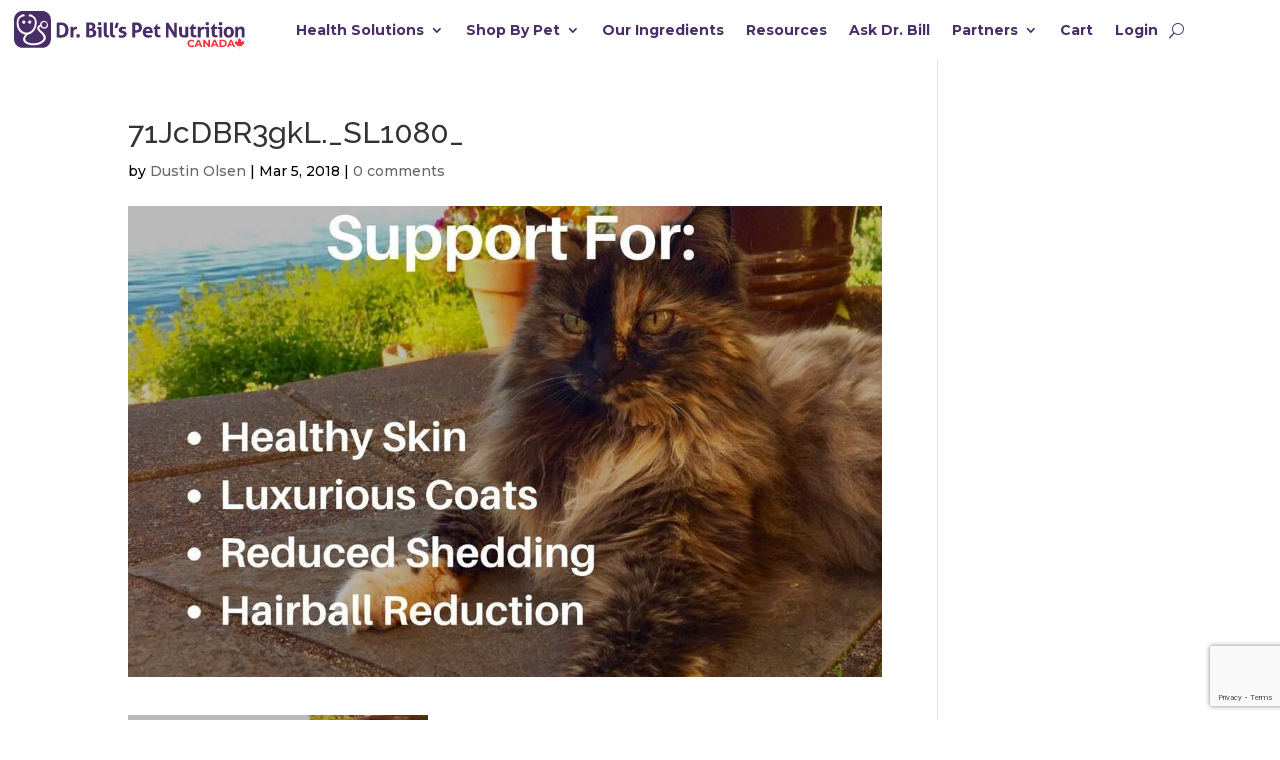

--- FILE ---
content_type: text/html; charset=UTF-8
request_url: https://drbillspetnutrition.ca/?attachment_id=11228
body_size: 19614
content:
<!DOCTYPE html>
<html lang="en-US">
<head>
	<meta charset="UTF-8" />
<meta http-equiv="X-UA-Compatible" content="IE=edge">
	<link rel="pingback" href="https://drbillspetnutrition.ca/xmlrpc.php" />

	<script type="text/javascript">
		document.documentElement.className = 'js';
	</script>
	
	<meta name='robots' content='index, follow, max-image-preview:large, max-snippet:-1, max-video-preview:-1' />

<!-- Google Tag Manager for WordPress by gtm4wp.com -->
<script data-cfasync="false" data-pagespeed-no-defer>
	var gtm4wp_datalayer_name = "dataLayer";
	var dataLayer = dataLayer || [];
	const gtm4wp_use_sku_instead = 1;
	const gtm4wp_currency = 'CAD';
	const gtm4wp_product_per_impression = false;
	const gtm4wp_clear_ecommerce = false;
</script>
<!-- End Google Tag Manager for WordPress by gtm4wp.com --><script>window._wca = window._wca || [];</script>

	<!-- This site is optimized with the Yoast SEO plugin v24.5 - https://yoast.com/wordpress/plugins/seo/ -->
	<title>71JcDBR3gkL._SL1080_ - Dr. Bill&#039;s Pet Nutrition CA</title>
	<link rel="canonical" href="https://drbillspetnutrition.ca/" />
	<meta property="og:locale" content="en_US" />
	<meta property="og:type" content="article" />
	<meta property="og:title" content="71JcDBR3gkL._SL1080_ - Dr. Bill&#039;s Pet Nutrition CA" />
	<meta property="og:url" content="https://drbillspetnutrition.ca/" />
	<meta property="og:site_name" content="Dr. Bill&#039;s Pet Nutrition CA" />
	<meta property="article:publisher" content="https://www.facebook.com/DrBillTheVetIsIn/" />
	<meta property="og:image" content="https://drbillspetnutrition.ca" />
	<meta property="og:image:width" content="1080" />
	<meta property="og:image:height" content="1080" />
	<meta property="og:image:type" content="image/jpeg" />
	<meta name="twitter:card" content="summary_large_image" />
	<script type="application/ld+json" class="yoast-schema-graph">{"@context":"https://schema.org","@graph":[{"@type":"WebPage","@id":"https://drbillspetnutrition.ca/","url":"https://drbillspetnutrition.ca/","name":"71JcDBR3gkL._SL1080_ - Dr. Bill&#039;s Pet Nutrition CA","isPartOf":{"@id":"https://drbillspetnutrition.ca/#website"},"primaryImageOfPage":{"@id":"https://drbillspetnutrition.ca/#primaryimage"},"image":{"@id":"https://drbillspetnutrition.ca/#primaryimage"},"thumbnailUrl":"https://drbillspetnutrition.ca/wp-content/uploads/2016/12/71JcDBR3gkL._SL1080_.jpg","datePublished":"2018-03-05T21:00:55+00:00","breadcrumb":{"@id":"https://drbillspetnutrition.ca/#breadcrumb"},"inLanguage":"en-US","potentialAction":[{"@type":"ReadAction","target":["https://drbillspetnutrition.ca/"]}]},{"@type":"ImageObject","inLanguage":"en-US","@id":"https://drbillspetnutrition.ca/#primaryimage","url":"https://drbillspetnutrition.ca/wp-content/uploads/2016/12/71JcDBR3gkL._SL1080_.jpg","contentUrl":"https://drbillspetnutrition.ca/wp-content/uploads/2016/12/71JcDBR3gkL._SL1080_.jpg","width":1080,"height":1080},{"@type":"BreadcrumbList","@id":"https://drbillspetnutrition.ca/#breadcrumb","itemListElement":[{"@type":"ListItem","position":1,"name":"Home","item":"https://drbillspetnutrition.ca/"},{"@type":"ListItem","position":2,"name":"Feline Optimum Skin &#038; Coat","item":"https://drbillspetnutrition.ca/product/feline-optimum-skin-coat/"},{"@type":"ListItem","position":3,"name":"71JcDBR3gkL._SL1080_"}]},{"@type":"WebSite","@id":"https://drbillspetnutrition.ca/#website","url":"https://drbillspetnutrition.ca/","name":"Dr. Bill&#039;s Pet Nutrition CA","description":"Dr. Bill&#039;s Advanced Veterinary Nutrition","publisher":{"@id":"https://drbillspetnutrition.ca/#organization"},"potentialAction":[{"@type":"SearchAction","target":{"@type":"EntryPoint","urlTemplate":"https://drbillspetnutrition.ca/?s={search_term_string}"},"query-input":{"@type":"PropertyValueSpecification","valueRequired":true,"valueName":"search_term_string"}}],"inLanguage":"en-US"},{"@type":"Organization","@id":"https://drbillspetnutrition.ca/#organization","name":"The Vet Is In","url":"https://drbillspetnutrition.ca/","logo":{"@type":"ImageObject","inLanguage":"en-US","@id":"https://drbillspetnutrition.ca/#/schema/logo/image/","url":"https://drbillspetnutrition.ca/wp-content/uploads/2016/06/14088692_620186834810029_7475382983522044380_n.jpg","contentUrl":"https://drbillspetnutrition.ca/wp-content/uploads/2016/06/14088692_620186834810029_7475382983522044380_n.jpg","width":367,"height":362,"caption":"The Vet Is In"},"image":{"@id":"https://drbillspetnutrition.ca/#/schema/logo/image/"},"sameAs":["https://www.facebook.com/DrBillTheVetIsIn/","https://www.instagram.com/thevetisin/","https://www.pinterest.com/thevetisin/","https://www.youtube.com/channel/UCSLmlnobQnW0yV7d6z_Qx2g"]}]}</script>
	<!-- / Yoast SEO plugin. -->


<link rel='dns-prefetch' href='//stats.wp.com' />
<link rel='dns-prefetch' href='//fonts.googleapis.com' />
<link rel='dns-prefetch' href='//www.googletagmanager.com' />
<link href='https://fonts.gstatic.com' crossorigin rel='preconnect' />
<link rel="alternate" type="application/rss+xml" title="Dr. Bill&#039;s Pet Nutrition CA &raquo; Feed" href="https://drbillspetnutrition.ca/feed/" />
<link rel="alternate" type="application/rss+xml" title="Dr. Bill&#039;s Pet Nutrition CA &raquo; Comments Feed" href="https://drbillspetnutrition.ca/comments/feed/" />
<link rel="alternate" type="application/rss+xml" title="Dr. Bill&#039;s Pet Nutrition CA &raquo; 71JcDBR3gkL._SL1080_ Comments Feed" href="https://drbillspetnutrition.ca/?attachment_id=11228/feed/" />
<meta content="Divi Child Theme v.1.0.0" name="generator"/><link rel='stylesheet' id='acfwf-wc-cart-block-integration-css' href='https://drbillspetnutrition.ca/wp-content/plugins/advanced-coupons-for-woocommerce-free/dist/assets/index-467dde24.css?ver=1740072686' type='text/css' media='all' />
<link rel='stylesheet' id='acfwf-wc-checkout-block-integration-css' href='https://drbillspetnutrition.ca/wp-content/plugins/advanced-coupons-for-woocommerce-free/dist/assets/index-2a7d8588.css?ver=1740072686' type='text/css' media='all' />
<style id='wp-emoji-styles-inline-css' type='text/css'>

	img.wp-smiley, img.emoji {
		display: inline !important;
		border: none !important;
		box-shadow: none !important;
		height: 1em !important;
		width: 1em !important;
		margin: 0 0.07em !important;
		vertical-align: -0.1em !important;
		background: none !important;
		padding: 0 !important;
	}
</style>
<link rel='stylesheet' id='wp-block-library-css' href='https://drbillspetnutrition.ca/wp-includes/css/dist/block-library/style.min.css?ver=6.7.4' type='text/css' media='all' />
<style id='wp-block-library-theme-inline-css' type='text/css'>
.wp-block-audio :where(figcaption){color:#555;font-size:13px;text-align:center}.is-dark-theme .wp-block-audio :where(figcaption){color:#ffffffa6}.wp-block-audio{margin:0 0 1em}.wp-block-code{border:1px solid #ccc;border-radius:4px;font-family:Menlo,Consolas,monaco,monospace;padding:.8em 1em}.wp-block-embed :where(figcaption){color:#555;font-size:13px;text-align:center}.is-dark-theme .wp-block-embed :where(figcaption){color:#ffffffa6}.wp-block-embed{margin:0 0 1em}.blocks-gallery-caption{color:#555;font-size:13px;text-align:center}.is-dark-theme .blocks-gallery-caption{color:#ffffffa6}:root :where(.wp-block-image figcaption){color:#555;font-size:13px;text-align:center}.is-dark-theme :root :where(.wp-block-image figcaption){color:#ffffffa6}.wp-block-image{margin:0 0 1em}.wp-block-pullquote{border-bottom:4px solid;border-top:4px solid;color:currentColor;margin-bottom:1.75em}.wp-block-pullquote cite,.wp-block-pullquote footer,.wp-block-pullquote__citation{color:currentColor;font-size:.8125em;font-style:normal;text-transform:uppercase}.wp-block-quote{border-left:.25em solid;margin:0 0 1.75em;padding-left:1em}.wp-block-quote cite,.wp-block-quote footer{color:currentColor;font-size:.8125em;font-style:normal;position:relative}.wp-block-quote:where(.has-text-align-right){border-left:none;border-right:.25em solid;padding-left:0;padding-right:1em}.wp-block-quote:where(.has-text-align-center){border:none;padding-left:0}.wp-block-quote.is-large,.wp-block-quote.is-style-large,.wp-block-quote:where(.is-style-plain){border:none}.wp-block-search .wp-block-search__label{font-weight:700}.wp-block-search__button{border:1px solid #ccc;padding:.375em .625em}:where(.wp-block-group.has-background){padding:1.25em 2.375em}.wp-block-separator.has-css-opacity{opacity:.4}.wp-block-separator{border:none;border-bottom:2px solid;margin-left:auto;margin-right:auto}.wp-block-separator.has-alpha-channel-opacity{opacity:1}.wp-block-separator:not(.is-style-wide):not(.is-style-dots){width:100px}.wp-block-separator.has-background:not(.is-style-dots){border-bottom:none;height:1px}.wp-block-separator.has-background:not(.is-style-wide):not(.is-style-dots){height:2px}.wp-block-table{margin:0 0 1em}.wp-block-table td,.wp-block-table th{word-break:normal}.wp-block-table :where(figcaption){color:#555;font-size:13px;text-align:center}.is-dark-theme .wp-block-table :where(figcaption){color:#ffffffa6}.wp-block-video :where(figcaption){color:#555;font-size:13px;text-align:center}.is-dark-theme .wp-block-video :where(figcaption){color:#ffffffa6}.wp-block-video{margin:0 0 1em}:root :where(.wp-block-template-part.has-background){margin-bottom:0;margin-top:0;padding:1.25em 2.375em}
</style>
<link rel='stylesheet' id='acfw-blocks-frontend-css' href='https://drbillspetnutrition.ca/wp-content/plugins/advanced-coupons-for-woocommerce-free/css/acfw-blocks-frontend.css?ver=4.6.5' type='text/css' media='all' />
<link rel='stylesheet' id='wc-memberships-blocks-css' href='https://drbillspetnutrition.ca/wp-content/plugins/woocommerce-memberships/assets/css/blocks/wc-memberships-blocks.min.css?ver=1.24.0' type='text/css' media='all' />
<link rel='stylesheet' id='mediaelement-css' href='https://drbillspetnutrition.ca/wp-includes/js/mediaelement/mediaelementplayer-legacy.min.css?ver=4.2.17' type='text/css' media='all' />
<link rel='stylesheet' id='wp-mediaelement-css' href='https://drbillspetnutrition.ca/wp-includes/js/mediaelement/wp-mediaelement.min.css?ver=6.7.4' type='text/css' media='all' />
<style id='jetpack-sharing-buttons-style-inline-css' type='text/css'>
.jetpack-sharing-buttons__services-list{display:flex;flex-direction:row;flex-wrap:wrap;gap:0;list-style-type:none;margin:5px;padding:0}.jetpack-sharing-buttons__services-list.has-small-icon-size{font-size:12px}.jetpack-sharing-buttons__services-list.has-normal-icon-size{font-size:16px}.jetpack-sharing-buttons__services-list.has-large-icon-size{font-size:24px}.jetpack-sharing-buttons__services-list.has-huge-icon-size{font-size:36px}@media print{.jetpack-sharing-buttons__services-list{display:none!important}}.editor-styles-wrapper .wp-block-jetpack-sharing-buttons{gap:0;padding-inline-start:0}ul.jetpack-sharing-buttons__services-list.has-background{padding:1.25em 2.375em}
</style>
<style id='global-styles-inline-css' type='text/css'>
:root{--wp--preset--aspect-ratio--square: 1;--wp--preset--aspect-ratio--4-3: 4/3;--wp--preset--aspect-ratio--3-4: 3/4;--wp--preset--aspect-ratio--3-2: 3/2;--wp--preset--aspect-ratio--2-3: 2/3;--wp--preset--aspect-ratio--16-9: 16/9;--wp--preset--aspect-ratio--9-16: 9/16;--wp--preset--color--black: #000000;--wp--preset--color--cyan-bluish-gray: #abb8c3;--wp--preset--color--white: #ffffff;--wp--preset--color--pale-pink: #f78da7;--wp--preset--color--vivid-red: #cf2e2e;--wp--preset--color--luminous-vivid-orange: #ff6900;--wp--preset--color--luminous-vivid-amber: #fcb900;--wp--preset--color--light-green-cyan: #7bdcb5;--wp--preset--color--vivid-green-cyan: #00d084;--wp--preset--color--pale-cyan-blue: #8ed1fc;--wp--preset--color--vivid-cyan-blue: #0693e3;--wp--preset--color--vivid-purple: #9b51e0;--wp--preset--gradient--vivid-cyan-blue-to-vivid-purple: linear-gradient(135deg,rgba(6,147,227,1) 0%,rgb(155,81,224) 100%);--wp--preset--gradient--light-green-cyan-to-vivid-green-cyan: linear-gradient(135deg,rgb(122,220,180) 0%,rgb(0,208,130) 100%);--wp--preset--gradient--luminous-vivid-amber-to-luminous-vivid-orange: linear-gradient(135deg,rgba(252,185,0,1) 0%,rgba(255,105,0,1) 100%);--wp--preset--gradient--luminous-vivid-orange-to-vivid-red: linear-gradient(135deg,rgba(255,105,0,1) 0%,rgb(207,46,46) 100%);--wp--preset--gradient--very-light-gray-to-cyan-bluish-gray: linear-gradient(135deg,rgb(238,238,238) 0%,rgb(169,184,195) 100%);--wp--preset--gradient--cool-to-warm-spectrum: linear-gradient(135deg,rgb(74,234,220) 0%,rgb(151,120,209) 20%,rgb(207,42,186) 40%,rgb(238,44,130) 60%,rgb(251,105,98) 80%,rgb(254,248,76) 100%);--wp--preset--gradient--blush-light-purple: linear-gradient(135deg,rgb(255,206,236) 0%,rgb(152,150,240) 100%);--wp--preset--gradient--blush-bordeaux: linear-gradient(135deg,rgb(254,205,165) 0%,rgb(254,45,45) 50%,rgb(107,0,62) 100%);--wp--preset--gradient--luminous-dusk: linear-gradient(135deg,rgb(255,203,112) 0%,rgb(199,81,192) 50%,rgb(65,88,208) 100%);--wp--preset--gradient--pale-ocean: linear-gradient(135deg,rgb(255,245,203) 0%,rgb(182,227,212) 50%,rgb(51,167,181) 100%);--wp--preset--gradient--electric-grass: linear-gradient(135deg,rgb(202,248,128) 0%,rgb(113,206,126) 100%);--wp--preset--gradient--midnight: linear-gradient(135deg,rgb(2,3,129) 0%,rgb(40,116,252) 100%);--wp--preset--font-size--small: 13px;--wp--preset--font-size--medium: 20px;--wp--preset--font-size--large: 36px;--wp--preset--font-size--x-large: 42px;--wp--preset--font-family--inter: "Inter", sans-serif;--wp--preset--font-family--cardo: Cardo;--wp--preset--spacing--20: 0.44rem;--wp--preset--spacing--30: 0.67rem;--wp--preset--spacing--40: 1rem;--wp--preset--spacing--50: 1.5rem;--wp--preset--spacing--60: 2.25rem;--wp--preset--spacing--70: 3.38rem;--wp--preset--spacing--80: 5.06rem;--wp--preset--shadow--natural: 6px 6px 9px rgba(0, 0, 0, 0.2);--wp--preset--shadow--deep: 12px 12px 50px rgba(0, 0, 0, 0.4);--wp--preset--shadow--sharp: 6px 6px 0px rgba(0, 0, 0, 0.2);--wp--preset--shadow--outlined: 6px 6px 0px -3px rgba(255, 255, 255, 1), 6px 6px rgba(0, 0, 0, 1);--wp--preset--shadow--crisp: 6px 6px 0px rgba(0, 0, 0, 1);}:root { --wp--style--global--content-size: 823px;--wp--style--global--wide-size: 1080px; }:where(body) { margin: 0; }.wp-site-blocks > .alignleft { float: left; margin-right: 2em; }.wp-site-blocks > .alignright { float: right; margin-left: 2em; }.wp-site-blocks > .aligncenter { justify-content: center; margin-left: auto; margin-right: auto; }:where(.is-layout-flex){gap: 0.5em;}:where(.is-layout-grid){gap: 0.5em;}.is-layout-flow > .alignleft{float: left;margin-inline-start: 0;margin-inline-end: 2em;}.is-layout-flow > .alignright{float: right;margin-inline-start: 2em;margin-inline-end: 0;}.is-layout-flow > .aligncenter{margin-left: auto !important;margin-right: auto !important;}.is-layout-constrained > .alignleft{float: left;margin-inline-start: 0;margin-inline-end: 2em;}.is-layout-constrained > .alignright{float: right;margin-inline-start: 2em;margin-inline-end: 0;}.is-layout-constrained > .aligncenter{margin-left: auto !important;margin-right: auto !important;}.is-layout-constrained > :where(:not(.alignleft):not(.alignright):not(.alignfull)){max-width: var(--wp--style--global--content-size);margin-left: auto !important;margin-right: auto !important;}.is-layout-constrained > .alignwide{max-width: var(--wp--style--global--wide-size);}body .is-layout-flex{display: flex;}.is-layout-flex{flex-wrap: wrap;align-items: center;}.is-layout-flex > :is(*, div){margin: 0;}body .is-layout-grid{display: grid;}.is-layout-grid > :is(*, div){margin: 0;}body{padding-top: 0px;padding-right: 0px;padding-bottom: 0px;padding-left: 0px;}:root :where(.wp-element-button, .wp-block-button__link){background-color: #32373c;border-width: 0;color: #fff;font-family: inherit;font-size: inherit;line-height: inherit;padding: calc(0.667em + 2px) calc(1.333em + 2px);text-decoration: none;}.has-black-color{color: var(--wp--preset--color--black) !important;}.has-cyan-bluish-gray-color{color: var(--wp--preset--color--cyan-bluish-gray) !important;}.has-white-color{color: var(--wp--preset--color--white) !important;}.has-pale-pink-color{color: var(--wp--preset--color--pale-pink) !important;}.has-vivid-red-color{color: var(--wp--preset--color--vivid-red) !important;}.has-luminous-vivid-orange-color{color: var(--wp--preset--color--luminous-vivid-orange) !important;}.has-luminous-vivid-amber-color{color: var(--wp--preset--color--luminous-vivid-amber) !important;}.has-light-green-cyan-color{color: var(--wp--preset--color--light-green-cyan) !important;}.has-vivid-green-cyan-color{color: var(--wp--preset--color--vivid-green-cyan) !important;}.has-pale-cyan-blue-color{color: var(--wp--preset--color--pale-cyan-blue) !important;}.has-vivid-cyan-blue-color{color: var(--wp--preset--color--vivid-cyan-blue) !important;}.has-vivid-purple-color{color: var(--wp--preset--color--vivid-purple) !important;}.has-black-background-color{background-color: var(--wp--preset--color--black) !important;}.has-cyan-bluish-gray-background-color{background-color: var(--wp--preset--color--cyan-bluish-gray) !important;}.has-white-background-color{background-color: var(--wp--preset--color--white) !important;}.has-pale-pink-background-color{background-color: var(--wp--preset--color--pale-pink) !important;}.has-vivid-red-background-color{background-color: var(--wp--preset--color--vivid-red) !important;}.has-luminous-vivid-orange-background-color{background-color: var(--wp--preset--color--luminous-vivid-orange) !important;}.has-luminous-vivid-amber-background-color{background-color: var(--wp--preset--color--luminous-vivid-amber) !important;}.has-light-green-cyan-background-color{background-color: var(--wp--preset--color--light-green-cyan) !important;}.has-vivid-green-cyan-background-color{background-color: var(--wp--preset--color--vivid-green-cyan) !important;}.has-pale-cyan-blue-background-color{background-color: var(--wp--preset--color--pale-cyan-blue) !important;}.has-vivid-cyan-blue-background-color{background-color: var(--wp--preset--color--vivid-cyan-blue) !important;}.has-vivid-purple-background-color{background-color: var(--wp--preset--color--vivid-purple) !important;}.has-black-border-color{border-color: var(--wp--preset--color--black) !important;}.has-cyan-bluish-gray-border-color{border-color: var(--wp--preset--color--cyan-bluish-gray) !important;}.has-white-border-color{border-color: var(--wp--preset--color--white) !important;}.has-pale-pink-border-color{border-color: var(--wp--preset--color--pale-pink) !important;}.has-vivid-red-border-color{border-color: var(--wp--preset--color--vivid-red) !important;}.has-luminous-vivid-orange-border-color{border-color: var(--wp--preset--color--luminous-vivid-orange) !important;}.has-luminous-vivid-amber-border-color{border-color: var(--wp--preset--color--luminous-vivid-amber) !important;}.has-light-green-cyan-border-color{border-color: var(--wp--preset--color--light-green-cyan) !important;}.has-vivid-green-cyan-border-color{border-color: var(--wp--preset--color--vivid-green-cyan) !important;}.has-pale-cyan-blue-border-color{border-color: var(--wp--preset--color--pale-cyan-blue) !important;}.has-vivid-cyan-blue-border-color{border-color: var(--wp--preset--color--vivid-cyan-blue) !important;}.has-vivid-purple-border-color{border-color: var(--wp--preset--color--vivid-purple) !important;}.has-vivid-cyan-blue-to-vivid-purple-gradient-background{background: var(--wp--preset--gradient--vivid-cyan-blue-to-vivid-purple) !important;}.has-light-green-cyan-to-vivid-green-cyan-gradient-background{background: var(--wp--preset--gradient--light-green-cyan-to-vivid-green-cyan) !important;}.has-luminous-vivid-amber-to-luminous-vivid-orange-gradient-background{background: var(--wp--preset--gradient--luminous-vivid-amber-to-luminous-vivid-orange) !important;}.has-luminous-vivid-orange-to-vivid-red-gradient-background{background: var(--wp--preset--gradient--luminous-vivid-orange-to-vivid-red) !important;}.has-very-light-gray-to-cyan-bluish-gray-gradient-background{background: var(--wp--preset--gradient--very-light-gray-to-cyan-bluish-gray) !important;}.has-cool-to-warm-spectrum-gradient-background{background: var(--wp--preset--gradient--cool-to-warm-spectrum) !important;}.has-blush-light-purple-gradient-background{background: var(--wp--preset--gradient--blush-light-purple) !important;}.has-blush-bordeaux-gradient-background{background: var(--wp--preset--gradient--blush-bordeaux) !important;}.has-luminous-dusk-gradient-background{background: var(--wp--preset--gradient--luminous-dusk) !important;}.has-pale-ocean-gradient-background{background: var(--wp--preset--gradient--pale-ocean) !important;}.has-electric-grass-gradient-background{background: var(--wp--preset--gradient--electric-grass) !important;}.has-midnight-gradient-background{background: var(--wp--preset--gradient--midnight) !important;}.has-small-font-size{font-size: var(--wp--preset--font-size--small) !important;}.has-medium-font-size{font-size: var(--wp--preset--font-size--medium) !important;}.has-large-font-size{font-size: var(--wp--preset--font-size--large) !important;}.has-x-large-font-size{font-size: var(--wp--preset--font-size--x-large) !important;}.has-inter-font-family{font-family: var(--wp--preset--font-family--inter) !important;}.has-cardo-font-family{font-family: var(--wp--preset--font-family--cardo) !important;}
:where(.wp-block-post-template.is-layout-flex){gap: 1.25em;}:where(.wp-block-post-template.is-layout-grid){gap: 1.25em;}
:where(.wp-block-columns.is-layout-flex){gap: 2em;}:where(.wp-block-columns.is-layout-grid){gap: 2em;}
:root :where(.wp-block-pullquote){font-size: 1.5em;line-height: 1.6;}
</style>
<link rel='stylesheet' id='dica-builder-styles-css' href='https://drbillspetnutrition.ca/wp-content/plugins/dg-carousel/assets/css/dica-builder.css?ver=3.0.0' type='text/css' media='all' />
<link rel='stylesheet' id='dica-lightbox-styles-css' href='https://drbillspetnutrition.ca/wp-content/plugins/dg-carousel/styles/light-box-styles.css?ver=3.0.0' type='text/css' media='all' />
<link rel='stylesheet' id='swipe-style-css' href='https://drbillspetnutrition.ca/wp-content/plugins/dg-carousel/styles/swiper.min.css?ver=3.0.0' type='text/css' media='all' />
<style id='woocommerce-inline-inline-css' type='text/css'>
.woocommerce form .form-row .required { visibility: visible; }
</style>
<link rel='stylesheet' id='brands-styles-css' href='https://drbillspetnutrition.ca/wp-content/plugins/woocommerce/assets/css/brands.css?ver=9.6.3' type='text/css' media='all' />
<link rel='stylesheet' id='wc-memberships-frontend-css' href='https://drbillspetnutrition.ca/wp-content/plugins/woocommerce-memberships/assets/css/frontend/wc-memberships-frontend.min.css?ver=1.24.0' type='text/css' media='all' />
<link rel='stylesheet' id='divi-carousel-styles-css' href='https://drbillspetnutrition.ca/wp-content/plugins/dg-carousel/styles/style.min.css?ver=3.0.0' type='text/css' media='all' />
<link rel='stylesheet' id='dp-divi-filtergrid-styles-css' href='https://drbillspetnutrition.ca/wp-content/plugins/dp-divi-filtergrid/styles/style.min.css?ver=3.1.3' type='text/css' media='all' />
<link rel='stylesheet' id='dp-owl-carousel-pro-styles-css' href='https://drbillspetnutrition.ca/wp-content/plugins/dp-owl-carousel-pro/styles/style.min.css?ver=2.4.6' type='text/css' media='all' />
<link rel='stylesheet' id='et-builder-googlefonts-cached-css' href='https://fonts.googleapis.com/css?family=Raleway:100,200,300,regular,500,600,700,800,900,100italic,200italic,300italic,italic,500italic,600italic,700italic,800italic,900italic|Montserrat:100,200,300,regular,500,600,700,800,900,100italic,200italic,300italic,italic,500italic,600italic,700italic,800italic,900italic&#038;subset=cyrillic,cyrillic-ext,latin,latin-ext,vietnamese&#038;display=swap' type='text/css' media='all' />
<link rel='stylesheet' id='divi-style-parent-css' href='https://drbillspetnutrition.ca/wp-content/themes/Divi/style-static.min.css?ver=4.27.4' type='text/css' media='all' />
<link rel='stylesheet' id='divi-style-css' href='https://drbillspetnutrition.ca/wp-content/themes/DiviChild_CG/style.css?ver=4.27.4' type='text/css' media='all' />
<script src="https://drbillspetnutrition.ca/wp-includes/js/jquery/jquery.min.js?ver=3.7.1" id="jquery-core-js"></script>
<script src="https://drbillspetnutrition.ca/wp-includes/js/jquery/jquery-migrate.min.js?ver=3.4.1" id="jquery-migrate-js"></script>
<script src="https://drbillspetnutrition.ca/wp-content/plugins/canada-post-woocommerce-shipping-premium/resources/js/front-end.js?ver=6.7.4" id="ph-canada-post-front-end-js"></script>
<script src="https://stats.wp.com/s-202605.js" id="woocommerce-analytics-js" defer data-wp-strategy="defer"></script>
<link rel="https://api.w.org/" href="https://drbillspetnutrition.ca/wp-json/" /><link rel="alternate" title="JSON" type="application/json" href="https://drbillspetnutrition.ca/wp-json/wp/v2/media/11228" /><link rel="EditURI" type="application/rsd+xml" title="RSD" href="https://drbillspetnutrition.ca/xmlrpc.php?rsd" />
<meta name="generator" content="WordPress 6.7.4" />
<meta name="generator" content="WooCommerce 9.6.3" />
<link rel='shortlink' href='https://drbillspetnutrition.ca/?p=11228' />
<link rel="alternate" title="oEmbed (JSON)" type="application/json+oembed" href="https://drbillspetnutrition.ca/wp-json/oembed/1.0/embed?url=https%3A%2F%2Fdrbillspetnutrition.ca%2F%3Fattachment_id%3D11228" />
<link rel="alternate" title="oEmbed (XML)" type="text/xml+oembed" href="https://drbillspetnutrition.ca/wp-json/oembed/1.0/embed?url=https%3A%2F%2Fdrbillspetnutrition.ca%2F%3Fattachment_id%3D11228&#038;format=xml" />
<meta name="generator" content="Site Kit by Google 1.146.0" /><script>  var el_i13_login_captcha=null; var el_i13_register_captcha=null; </script>	<style>img#wpstats{display:none}</style>
		
<!-- Google Tag Manager for WordPress by gtm4wp.com -->
<!-- GTM Container placement set to automatic -->
<script data-cfasync="false" data-pagespeed-no-defer type="text/javascript">
	var dataLayer_content = {"pagePostType":"attachment","pagePostType2":"single-attachment","pagePostAuthor":"Dustin Olsen","customerTotalOrders":0,"customerTotalOrderValue":0,"customerFirstName":"","customerLastName":"","customerBillingFirstName":"","customerBillingLastName":"","customerBillingCompany":"","customerBillingAddress1":"","customerBillingAddress2":"","customerBillingCity":"","customerBillingState":"","customerBillingPostcode":"","customerBillingCountry":"","customerBillingEmail":"","customerBillingEmailHash":"","customerBillingPhone":"","customerShippingFirstName":"","customerShippingLastName":"","customerShippingCompany":"","customerShippingAddress1":"","customerShippingAddress2":"","customerShippingCity":"","customerShippingState":"","customerShippingPostcode":"","customerShippingCountry":"","cartContent":{"totals":{"applied_coupons":[],"discount_total":0,"subtotal":0,"total":0},"items":[]}};
	dataLayer.push( dataLayer_content );
</script>
<script data-cfasync="false">
(function(w,d,s,l,i){w[l]=w[l]||[];w[l].push({'gtm.start':
new Date().getTime(),event:'gtm.js'});var f=d.getElementsByTagName(s)[0],
j=d.createElement(s),dl=l!='dataLayer'?'&l='+l:'';j.async=true;j.src=
'//www.googletagmanager.com/gtm.js?id='+i+dl;f.parentNode.insertBefore(j,f);
})(window,document,'script','dataLayer','GTM-KPKPMH4');
</script>
<!-- End Google Tag Manager for WordPress by gtm4wp.com --><meta name="viewport" content="width=device-width, initial-scale=1.0, maximum-scale=1.0, user-scalable=0" />	<noscript><style>.woocommerce-product-gallery{ opacity: 1 !important; }</style></noscript>
				<script  type="text/javascript">
				!function(f,b,e,v,n,t,s){if(f.fbq)return;n=f.fbq=function(){n.callMethod?
					n.callMethod.apply(n,arguments):n.queue.push(arguments)};if(!f._fbq)f._fbq=n;
					n.push=n;n.loaded=!0;n.version='2.0';n.queue=[];t=b.createElement(e);t.async=!0;
					t.src=v;s=b.getElementsByTagName(e)[0];s.parentNode.insertBefore(t,s)}(window,
					document,'script','https://connect.facebook.net/en_US/fbevents.js');
			</script>
			<!-- WooCommerce Facebook Integration Begin -->
			<script  type="text/javascript">

				fbq('init', '105847006611567', {}, {
    "agent": "woocommerce-9.6.3-3.4.0"
});

				fbq( 'track', 'PageView', {
    "source": "woocommerce",
    "version": "9.6.3",
    "pluginVersion": "3.4.0"
} );

				document.addEventListener( 'DOMContentLoaded', function() {
					// Insert placeholder for events injected when a product is added to the cart through AJAX.
					document.body.insertAdjacentHTML( 'beforeend', '<div class=\"wc-facebook-pixel-event-placeholder\"></div>' );
				}, false );

			</script>
			<!-- WooCommerce Facebook Integration End -->
			<!--Favicon-->
<link rel="apple-touch-icon" sizes="180x180" href="/apple-touch-icon.png">
<link rel="icon" type="image/png" sizes="32x32" href="/favicon-32x32.png">
<link rel="icon" type="image/png" sizes="16x16" href="/favicon-16x16.png">
<link rel="manifest" href="/site.webmanifest">
<link rel="mask-icon" href="/safari-pinned-tab.svg" color="#4a2e68">
<meta name="msapplication-TileColor" content="#ffffff">
<meta name="theme-color" content="#ffffff">
<!--END Favicon-->
<!--Mobile Nav Dropdown-->
<script >
    jQuery(function($) {
        $(document).ready(function() {
            $("body ul.et_mobile_menu li.menu-item-has-children, body ul.et_mobile_menu  li.page_item_has_children").append('<a href="#" class="mobile-toggle"></a>');
            $('ul.et_mobile_menu li.menu-item-has-children .mobile-toggle, ul.et_mobile_menu li.page_item_has_children .mobile-toggle').click(function(event) {
                event.preventDefault();
                $(this).parent('li').toggleClass('dt-open');
                $(this).parent('li').find('ul.children').first().toggleClass('visible');
                $(this).parent('li').find('ul.sub-menu').first().toggleClass('visible');
            });
            iconFINAL = 'P';
            $('body ul.et_mobile_menu li.menu-item-has-children, body ul.et_mobile_menu li.page_item_has_children').attr('data-icon', iconFINAL);
            $('.mobile-toggle').on('mouseover', function() {
                $(this).parent().addClass('is-hover');
            }).on('mouseout', function() {
                $(this).parent().removeClass('is-hover');
            })
        });
    }); 
</script>
<!--END-->
<!--Pinterst Verification-->
<meta name="p:domain_verify" content="519cb4739eb5b1fb76e0cf98ed32351b">
<!--END Pinterest Verification-->
<!--CrazyEgg-->
<script type="text/javascript" src="//script.crazyegg.com/pages/scripts/0103/4162.js" async="async"></script> 
<!--END CrazyEgg--><link rel="modulepreload" href="https://drbillspetnutrition.ca/wp-content/plugins/advanced-coupons-for-woocommerce-free/dist/common/NoticesPlugin.4b31c3cc.js"  /><link rel="modulepreload" href="https://drbillspetnutrition.ca/wp-content/plugins/advanced-coupons-for-woocommerce/dist/common/NoticesPlugin.cbb0e416.js" /><link rel="modulepreload" href="https://drbillspetnutrition.ca/wp-content/plugins/advanced-coupons-for-woocommerce-free/dist/common/NoticesPlugin.4b31c3cc.js"  /><link rel="modulepreload" href="https://drbillspetnutrition.ca/wp-content/plugins/advanced-coupons-for-woocommerce/dist/common/NoticesPlugin.cbb0e416.js" /><style class='wp-fonts-local' type='text/css'>
@font-face{font-family:Inter;font-style:normal;font-weight:300 900;font-display:fallback;src:url('https://drbillspetnutrition.ca/wp-content/plugins/woocommerce/assets/fonts/Inter-VariableFont_slnt,wght.woff2') format('woff2');font-stretch:normal;}
@font-face{font-family:Cardo;font-style:normal;font-weight:400;font-display:fallback;src:url('https://drbillspetnutrition.ca/wp-content/plugins/woocommerce/assets/fonts/cardo_normal_400.woff2') format('woff2');}
</style>
<style id="et-divi-customizer-global-cached-inline-styles">body,.et_pb_column_1_2 .et_quote_content blockquote cite,.et_pb_column_1_2 .et_link_content a.et_link_main_url,.et_pb_column_1_3 .et_quote_content blockquote cite,.et_pb_column_3_8 .et_quote_content blockquote cite,.et_pb_column_1_4 .et_quote_content blockquote cite,.et_pb_blog_grid .et_quote_content blockquote cite,.et_pb_column_1_3 .et_link_content a.et_link_main_url,.et_pb_column_3_8 .et_link_content a.et_link_main_url,.et_pb_column_1_4 .et_link_content a.et_link_main_url,.et_pb_blog_grid .et_link_content a.et_link_main_url,body .et_pb_bg_layout_light .et_pb_post p,body .et_pb_bg_layout_dark .et_pb_post p{font-size:16px}.et_pb_slide_content,.et_pb_best_value{font-size:18px}body{color:#000000}.woocommerce #respond input#submit,.woocommerce-page #respond input#submit,.woocommerce #content input.button,.woocommerce-page #content input.button,.woocommerce-message,.woocommerce-error,.woocommerce-info{background:#492d68!important}#et_search_icon:hover,.mobile_menu_bar:before,.mobile_menu_bar:after,.et_toggle_slide_menu:after,.et-social-icon a:hover,.et_pb_sum,.et_pb_pricing li a,.et_pb_pricing_table_button,.et_overlay:before,.entry-summary p.price ins,.woocommerce div.product span.price,.woocommerce-page div.product span.price,.woocommerce #content div.product span.price,.woocommerce-page #content div.product span.price,.woocommerce div.product p.price,.woocommerce-page div.product p.price,.woocommerce #content div.product p.price,.woocommerce-page #content div.product p.price,.et_pb_member_social_links a:hover,.woocommerce .star-rating span:before,.woocommerce-page .star-rating span:before,.et_pb_widget li a:hover,.et_pb_filterable_portfolio .et_pb_portfolio_filters li a.active,.et_pb_filterable_portfolio .et_pb_portofolio_pagination ul li a.active,.et_pb_gallery .et_pb_gallery_pagination ul li a.active,.wp-pagenavi span.current,.wp-pagenavi a:hover,.nav-single a,.tagged_as a,.posted_in a{color:#492d68}.et_pb_contact_submit,.et_password_protected_form .et_submit_button,.et_pb_bg_layout_light .et_pb_newsletter_button,.comment-reply-link,.form-submit .et_pb_button,.et_pb_bg_layout_light .et_pb_promo_button,.et_pb_bg_layout_light .et_pb_more_button,.woocommerce a.button.alt,.woocommerce-page a.button.alt,.woocommerce button.button.alt,.woocommerce button.button.alt.disabled,.woocommerce-page button.button.alt,.woocommerce-page button.button.alt.disabled,.woocommerce input.button.alt,.woocommerce-page input.button.alt,.woocommerce #respond input#submit.alt,.woocommerce-page #respond input#submit.alt,.woocommerce #content input.button.alt,.woocommerce-page #content input.button.alt,.woocommerce a.button,.woocommerce-page a.button,.woocommerce button.button,.woocommerce-page button.button,.woocommerce input.button,.woocommerce-page input.button,.et_pb_contact p input[type="checkbox"]:checked+label i:before,.et_pb_bg_layout_light.et_pb_module.et_pb_button{color:#492d68}.footer-widget h4{color:#492d68}.et-search-form,.nav li ul,.et_mobile_menu,.footer-widget li:before,.et_pb_pricing li:before,blockquote{border-color:#492d68}.et_pb_counter_amount,.et_pb_featured_table .et_pb_pricing_heading,.et_quote_content,.et_link_content,.et_audio_content,.et_pb_post_slider.et_pb_bg_layout_dark,.et_slide_in_menu_container,.et_pb_contact p input[type="radio"]:checked+label i:before{background-color:#492d68}a{color:#6d8c9d}#main-header,#main-header .nav li ul,.et-search-form,#main-header .et_mobile_menu{background-color:#4a2e68}.nav li ul{border-color:#6d8c9d}.et_secondary_nav_enabled #page-container #top-header{background-color:#492d68!important}#et-secondary-nav li ul{background-color:#492d68}.et_header_style_centered .mobile_nav .select_page,.et_header_style_split .mobile_nav .select_page,.et_nav_text_color_light #top-menu>li>a,.et_nav_text_color_dark #top-menu>li>a,#top-menu a,.et_mobile_menu li a,.et_nav_text_color_light .et_mobile_menu li a,.et_nav_text_color_dark .et_mobile_menu li a,#et_search_icon:before,.et_search_form_container input,span.et_close_search_field:after,#et-top-navigation .et-cart-info{color:#ffffff}.et_search_form_container input::-moz-placeholder{color:#ffffff}.et_search_form_container input::-webkit-input-placeholder{color:#ffffff}.et_search_form_container input:-ms-input-placeholder{color:#ffffff}#top-menu li a{font-size:13px}body.et_vertical_nav .container.et_search_form_container .et-search-form input{font-size:13px!important}#top-menu li a,.et_search_form_container input{font-weight:bold;font-style:normal;text-transform:uppercase;text-decoration:none}.et_search_form_container input::-moz-placeholder{font-weight:bold;font-style:normal;text-transform:uppercase;text-decoration:none}.et_search_form_container input::-webkit-input-placeholder{font-weight:bold;font-style:normal;text-transform:uppercase;text-decoration:none}.et_search_form_container input:-ms-input-placeholder{font-weight:bold;font-style:normal;text-transform:uppercase;text-decoration:none}#top-menu li.current-menu-ancestor>a,#top-menu li.current-menu-item>a,#top-menu li.current_page_item>a{color:#f15a29}#main-footer .footer-widget h4,#main-footer .widget_block h1,#main-footer .widget_block h2,#main-footer .widget_block h3,#main-footer .widget_block h4,#main-footer .widget_block h5,#main-footer .widget_block h6{color:#492d68}.footer-widget li:before{border-color:#492d68}#footer-widgets .footer-widget li:before{top:10.6px}#footer-bottom{background-color:#a3a3a3}#footer-info,#footer-info a{color:#4a2e68}#footer-info,#footer-info a{font-weight:bold;font-style:normal;text-transform:none;text-decoration:none}#footer-info{font-size:12px}#footer-bottom .et-social-icon a{font-size:20px}#footer-bottom .et-social-icon a{color:#4a2e68}.woocommerce a.button.alt,.woocommerce-page a.button.alt,.woocommerce button.button.alt,.woocommerce button.button.alt.disabled,.woocommerce-page button.button.alt,.woocommerce-page button.button.alt.disabled,.woocommerce input.button.alt,.woocommerce-page input.button.alt,.woocommerce #respond input#submit.alt,.woocommerce-page #respond input#submit.alt,.woocommerce #content input.button.alt,.woocommerce-page #content input.button.alt,.woocommerce a.button,.woocommerce-page a.button,.woocommerce button.button,.woocommerce-page button.button,.woocommerce input.button,.woocommerce-page input.button,.woocommerce #respond input#submit,.woocommerce-page #respond input#submit,.woocommerce #content input.button,.woocommerce-page #content input.button,.woocommerce-message a.button.wc-forward,body .et_pb_button{font-size:12px;background-color:#4a2e68;border-color:#4a2e68;border-radius:5px;font-weight:bold;font-style:normal;text-transform:uppercase;text-decoration:none;;letter-spacing:1px}.woocommerce.et_pb_button_helper_class a.button.alt,.woocommerce-page.et_pb_button_helper_class a.button.alt,.woocommerce.et_pb_button_helper_class button.button.alt,.woocommerce.et_pb_button_helper_class button.button.alt.disabled,.woocommerce-page.et_pb_button_helper_class button.button.alt,.woocommerce-page.et_pb_button_helper_class button.button.alt.disabled,.woocommerce.et_pb_button_helper_class input.button.alt,.woocommerce-page.et_pb_button_helper_class input.button.alt,.woocommerce.et_pb_button_helper_class #respond input#submit.alt,.woocommerce-page.et_pb_button_helper_class #respond input#submit.alt,.woocommerce.et_pb_button_helper_class #content input.button.alt,.woocommerce-page.et_pb_button_helper_class #content input.button.alt,.woocommerce.et_pb_button_helper_class a.button,.woocommerce-page.et_pb_button_helper_class a.button,.woocommerce.et_pb_button_helper_class button.button,.woocommerce-page.et_pb_button_helper_class button.button,.woocommerce.et_pb_button_helper_class input.button,.woocommerce-page.et_pb_button_helper_class input.button,.woocommerce.et_pb_button_helper_class #respond input#submit,.woocommerce-page.et_pb_button_helper_class #respond input#submit,.woocommerce.et_pb_button_helper_class #content input.button,.woocommerce-page.et_pb_button_helper_class #content input.button,body.et_pb_button_helper_class .et_pb_button,body.et_pb_button_helper_class .et_pb_module.et_pb_button{color:#ffffff}.woocommerce a.button.alt:after,.woocommerce-page a.button.alt:after,.woocommerce button.button.alt:after,.woocommerce-page button.button.alt:after,.woocommerce input.button.alt:after,.woocommerce-page input.button.alt:after,.woocommerce #respond input#submit.alt:after,.woocommerce-page #respond input#submit.alt:after,.woocommerce #content input.button.alt:after,.woocommerce-page #content input.button.alt:after,.woocommerce a.button:after,.woocommerce-page a.button:after,.woocommerce button.button:after,.woocommerce-page button.button:after,.woocommerce input.button:after,.woocommerce-page input.button:after,.woocommerce #respond input#submit:after,.woocommerce-page #respond input#submit:after,.woocommerce #content input.button:after,.woocommerce-page #content input.button:after,body .et_pb_button:after{font-size:19.2px}body .et_pb_bg_layout_light.et_pb_button:hover,body .et_pb_bg_layout_light .et_pb_button:hover,body .et_pb_button:hover{border-radius:0px;letter-spacing:1px}.woocommerce a.button.alt:hover,.woocommerce-page a.button.alt:hover,.woocommerce button.button.alt:hover,.woocommerce button.button.alt.disabled:hover,.woocommerce-page button.button.alt:hover,.woocommerce-page button.button.alt.disabled:hover,.woocommerce input.button.alt:hover,.woocommerce-page input.button.alt:hover,.woocommerce #respond input#submit.alt:hover,.woocommerce-page #respond input#submit.alt:hover,.woocommerce #content input.button.alt:hover,.woocommerce-page #content input.button.alt:hover,.woocommerce a.button:hover,.woocommerce-page a.button:hover,.woocommerce button.button:hover,.woocommerce-page button.button:hover,.woocommerce input.button:hover,.woocommerce-page input.button:hover,.woocommerce #respond input#submit:hover,.woocommerce-page #respond input#submit:hover,.woocommerce #content input.button:hover,.woocommerce-page #content input.button:hover{border-radius:0px;letter-spacing:1px}@media only screen and (min-width:981px){.et_header_style_left #et-top-navigation,.et_header_style_split #et-top-navigation{padding:25px 0 0 0}.et_header_style_left #et-top-navigation nav>ul>li>a,.et_header_style_split #et-top-navigation nav>ul>li>a{padding-bottom:25px}.et_header_style_split .centered-inline-logo-wrap{width:50px;margin:-50px 0}.et_header_style_split .centered-inline-logo-wrap #logo{max-height:50px}.et_pb_svg_logo.et_header_style_split .centered-inline-logo-wrap #logo{height:50px}.et_header_style_centered #top-menu>li>a{padding-bottom:9px}.et_header_style_slide #et-top-navigation,.et_header_style_fullscreen #et-top-navigation{padding:16px 0 16px 0!important}.et_header_style_centered #main-header .logo_container{height:50px}#logo{max-height:60%}.et_pb_svg_logo #logo{height:60%}.et_header_style_left .et-fixed-header #et-top-navigation,.et_header_style_split .et-fixed-header #et-top-navigation{padding:25px 0 0 0}.et_header_style_left .et-fixed-header #et-top-navigation nav>ul>li>a,.et_header_style_split .et-fixed-header #et-top-navigation nav>ul>li>a{padding-bottom:25px}.et_header_style_centered header#main-header.et-fixed-header .logo_container{height:50px}.et_header_style_split #main-header.et-fixed-header .centered-inline-logo-wrap{width:50px;margin:-50px 0}.et_header_style_split .et-fixed-header .centered-inline-logo-wrap #logo{max-height:50px}.et_pb_svg_logo.et_header_style_split .et-fixed-header .centered-inline-logo-wrap #logo{height:50px}.et_header_style_slide .et-fixed-header #et-top-navigation,.et_header_style_fullscreen .et-fixed-header #et-top-navigation{padding:16px 0 16px 0!important}.et_fixed_nav #page-container .et-fixed-header#top-header{background-color:#4a2e68!important}.et_fixed_nav #page-container .et-fixed-header#top-header #et-secondary-nav li ul{background-color:#4a2e68}.et-fixed-header #top-menu a,.et-fixed-header #et_search_icon:before,.et-fixed-header #et_top_search .et-search-form input,.et-fixed-header .et_search_form_container input,.et-fixed-header .et_close_search_field:after,.et-fixed-header #et-top-navigation .et-cart-info{color:#ffffff!important}.et-fixed-header .et_search_form_container input::-moz-placeholder{color:#ffffff!important}.et-fixed-header .et_search_form_container input::-webkit-input-placeholder{color:#ffffff!important}.et-fixed-header .et_search_form_container input:-ms-input-placeholder{color:#ffffff!important}.et-fixed-header #top-menu li.current-menu-ancestor>a,.et-fixed-header #top-menu li.current-menu-item>a,.et-fixed-header #top-menu li.current_page_item>a{color:#f15a29!important}}@media only screen and (min-width:1350px){.et_pb_row{padding:27px 0}.et_pb_section{padding:54px 0}.single.et_pb_pagebuilder_layout.et_full_width_page .et_post_meta_wrapper{padding-top:81px}.et_pb_fullwidth_section{padding:0}}	h1,h2,h3,h4,h5,h6{font-family:'Raleway',Helvetica,Arial,Lucida,sans-serif}body,input,textarea,select{font-family:'Montserrat',Helvetica,Arial,Lucida,sans-serif}.et_pb_button{font-family:'Montserrat',Helvetica,Arial,Lucida,sans-serif}#main-header,#et-top-navigation{font-family:'Muli',sans-serif}.checkIcon:before{content:"\e052";font-family:'etModules';color:#4a2e68!important;font-size:1.25em;margin:8px;line-height:1em}.checkIcon{position:relative;top:3px!important}[data-icon^="agsdix-fa"]::before{width:1em;font-size:1em}.et_pb_slide:first-child .et_pb_slide_image img{opacity:1!important}#top-menu li{line-height:1em}.mobile_menu_bar:before{color:#fff!important}.et_pb_menu_0_tb_header .mobile_nav .mobile_menu_bar::before{font-size:30px;color:#6D8C9D!important;top:7px}#et_mobile_nav_menu .mobile_nav.opened .mobile_menu_bar::before,.et_pb_module.et_pb_menu .et_mobile_nav_menu .mobile_nav.opened .mobile_menu_bar::before{content:'M';color:#6D8C9D!important;top:7px}ul.et_mobile_menu li.menu-item-has-children .mobile-toggle,ul.et_mobile_menu li.page_item_has_children .mobile-toggle,.et-db #et-boc .et-l ul.et_mobile_menu li.menu-item-has-children .mobile-toggle,.et-db #et-boc .et-l ul.et_mobile_menu li.page_item_has_children .mobile-toggle{width:44px;height:100%;padding:0px!important;max-height:44px;border:none;position:absolute;right:0px;top:0px;z-index:999;background-color:transparent}ul.et_mobile_menu>li.menu-item-has-children,ul.et_mobile_menu>li.page_item_has_children,ul.et_mobile_menu>li.menu-item-has-children .sub-menu li.menu-item-has-children,.et-db #et-boc .et-l ul.et_mobile_menu>li.menu-item-has-children,.et-db #et-boc .et-l ul.et_mobile_menu>li.page_item_has_children,.et-db #et-boc .et-l ul.et_mobile_menu>li.menu-item-has-children .sub-menu li.menu-item-has-children{position:relative}.et_mobile_menu .menu-item-has-children>a,.et-db #et-boc .et-l .et_mobile_menu .menu-item-has-children>a{background-color:transparent}ul.et_mobile_menu .menu-item-has-children .sub-menu,#main-header ul.et_mobile_menu .menu-item-has-children .sub-menu,.et-db #et-boc .et-l ul.et_mobile_menu .menu-item-has-children .sub-menu,.et-db #main-header ul.et_mobile_menu .menu-item-has-children .sub-menu{display:none!important;visibility:hidden!important}ul.et_mobile_menu .menu-item-has-children .sub-menu.visible,#main-header ul.et_mobile_menu .menu-item-has-children .sub-menu.visible,.et-db #et-boc .et-l ul.et_mobile_menu .menu-item-has-children .sub-menu.visible,.et-db #main-header ul.et_mobile_menu .menu-item-has-children .sub-menu.visible{display:block!important;visibility:visible!important}ul.et_mobile_menu li.menu-item-has-children .mobile-toggle,.et-db #et-boc .et-l ul.et_mobile_menu li.menu-item-has-children .mobile-toggle{text-align:center;opacity:1}ul.et_mobile_menu li.menu-item-has-children .mobile-toggle::after,.et-db #et-boc .et-l ul.et_mobile_menu li.menu-item-has-children .mobile-toggle::after{top:10px;position:relative;font-family:"ETModules";content:'3';color:#6D8C9D!important;background:#f0f3f6;border-radius:50%;padding:3px}ul.et_mobile_menu li.menu-item-has-children.dt-open>.mobile-toggle::after,.et-db #et-boc .et-l ul.et_mobile_menu li.menu-item-has-children.dt-open>.mobile-toggle::after{content:'M'}.et_pb_menu_0.et_pb_menu .et_mobile_menu:after{position:absolute;right:5%;margin-left:-20px;top:-14px;width:0;height:0;content:'';border-left:20px solid transparent;border-right:20px solid transparent;border-bottom:20px solid #ffffff}.mobile_menu_bar{position:relative;display:block;bottom:10px;line-height:0}.et_pb_menu_0.et_pb_menu .et_mobile_menu,.et_pb_menu_0.et_pb_menu .et_mobile_menu ul{background-color:#ffffff!important;border-radius:10px}.ginput_container input{padding:10px!important}.gform_button{color:#4A2E68!important;border:4px solid #4A2E68!important;border-radius:0px;font-size:20px!important;font-family:'Montserrat',Helvetica,Arial,Lucida,sans-serif!important;font-weight:700!important;background-color:#FFFFFF!important;padding:0.3em 2em}.gform_button:hover{color:#fff!important;background-color:#4A2E68!important}.woocommerce button,.checkout-button,.wc-backward,.wc-forward{color:#fff!important}.coupon #coupon_code{font-size:12px!important;font-weight:700!important;height:35px;width:200px}.cart_totals h2,.woocommerce-checkout h3{font-weight:700;color:#4a2e68;font-size:18px}.cart_totals td{font-weight:200}.button .wc-forward{background-color:#b0d315!important}.woocommerce form .form-row label{font-size:12px!important;text-transform:uppercase;color:#000000;font-weight:700}.wcsatt-sub-options,.wcsatt-sub-discount{display:none}.price{color:#4a2e68}.subscription-option-details .woocommerce-Price-amount,.subscription-details{color:#666666}.subscription-option-details ins .woocommerce-Price-amount{color:#4a2e68!important}.labelImages{display:flex;flex-direction:row;justify-content:center;align-items:center}.labelImages img{max-width:300px}.woocommerce-checkout #payment ul.payment_methods li img{max-width:4%!important}.dosageTable{padding-bottom:20px;border-top:1px solid #492d68}.dosageRow{column-count:3;padding:15px 0 0 10px}.dosageRow:first-of-type{background-color:#492d68!important;color:#fff}.dosageRow:nth-child(odd){background-color:lightgray}.dosageRow .size{font-weight:600}.slick-slide{height:40vh}.slick-prev,.slick-next{display:flex;width:20px;height:20px;font-size:0;font-weight:400;font-style:normal;font-family:dashicons;line-height:1;text-align:center;text-decoration:inherit;position:absolute;top:25%;cursor:pointer;border:none;outline:none;padding:0;vertical-align:top;z-index:9;color:transparent;background:transparent;-webkit-transition:color .1s ease-in 0;transition:color .1s ease-in 0;-webkit-font-smoothing:antialiased;-moz-osx-font-smoothing:grayscale}.slick-prev{left:-45px}.slick-next{right:-30px}.slick-prev:before{color:#000;font-size:35px;content:"\25C2"}.slick-next:before{color:#000;font-size:35px;content:"\25B8"}.et_pb_slide_image,.et_pb_slide:first-child .et_pb_slide_image img.active{-webkit-animation-duration:0s!important;animation-duration:0s!important}@media (min-width:981px) and (max-width:1175px){#top-menu li{padding-right:10px}#top-menu li a{font-size:10px}#et-top-navigation .et-cart-info{margin:-2px 0 0 10px;font-size:15px}#et_top_search{margin:3px 0 0 10px}#et_search_icon:before{font-size:15px}}@media only screen and (max-width:980px){.three-columns .et_pb_column{width:33%!important}}@media only screen and (max-width:479px){.three-columns .et_pb_column{width:50%!important}.dp-dfg-layout-grid .dp-dfg-items{display:grid!important}.dosageTable{padding-bottom:20px}.dosageRow{column-count:1;padding:15px 0 0 10px}.dosageRow:first-of-type{display:none}.dosageRow:nth-child(odd){background-color:lightgray}.dosageRow .size{font-weight:600}.dosageRow .size:before{content:"Size: "}.dosageRow .weight:before{content:"Weight: "}.dosageRow .weight:after{content:" (lbs.)"}.dosageRow .tablets:before{content:"Tablets: "}.dosageRow .scoops:before{content:"Scoops: "}}.single-product .woocommerce-product-gallery__image a img{float:unset;margin:0 auto}</style></head>
<body class="attachment attachment-template-default single single-attachment postid-11228 attachmentid-11228 attachment-jpeg theme-Divi et-tb-has-template et-tb-has-header et-tb-has-footer woocommerce-no-js et_bloom et_button_no_icon et_pb_button_helper_class et_cover_background et_pb_gutter osx et_pb_gutters3 et_right_sidebar et_divi_theme et-db">
	
<!-- GTM Container placement set to automatic -->
<!-- Google Tag Manager (noscript) --><div id="page-container">
<div id="et-boc" class="et-boc">
			
		<header class="et-l et-l--header">
			<div class="et_builder_inner_content et_pb_gutters3">
		<div class="et_pb_section et_pb_section_1_tb_header et_pb_sticky_module et_pb_with_background et_section_regular et_pb_section--with-menu" >
				
				
				
				
				
				
				<div class="et_pb_row et_pb_row_0_tb_header et_pb_equal_columns et_pb_row--with-menu">
				<div class="et_pb_column et_pb_column_4_4 et_pb_column_0_tb_header  et_pb_css_mix_blend_mode_passthrough et-last-child et_pb_column--with-menu">
				
				
				
				
				<div class="et_pb_module et_pb_image et_pb_image_0_tb_header et_pb_image_sticky">
				
				
				
				
				<a href="https://drbillspetnutrition.ca/"><span class="et_pb_image_wrap "><img decoding="async" src="https://drbillspetnutrition.ca/wp-content/uploads/2022/06/Logo-DrBillPetNutrition-CANADA-Color-1.svg" alt="" title="Logo-DrBillPetNutrition-Color-v2-02" class="wp-image-19394" /></span></a>
			</div><div class="et_pb_module et_pb_menu et_pb_menu_0_tb_header et_pb_bg_layout_light  et_pb_text_align_left et_dropdown_animation_fade et_pb_menu--without-logo et_pb_menu--style-left_aligned">
					
					
					
					
					<div class="et_pb_menu_inner_container clearfix">
						
						<div class="et_pb_menu__wrap">
							<div class="et_pb_menu__menu">
								<nav class="et-menu-nav"><ul id="menu-main-menu" class="et-menu nav"><li class="et_pb_menu_page_id-8352 menu-item menu-item-type-post_type menu-item-object-page menu-item-has-children menu-item-18162"><a href="https://drbillspetnutrition.ca/drbills-pet-vitamins/">Health Solutions</a>
<ul class="sub-menu">
	<li class="et_pb_menu_page_id-13474 menu-item menu-item-type-post_type menu-item-object-page menu-item-13504"><a href="https://drbillspetnutrition.ca/dr-bills-products/complete-daily-wellness/">Ultimate Fitness &amp; Health</a></li>
	<li class="et_pb_menu_page_id-12589 menu-item menu-item-type-post_type menu-item-object-page menu-item-12597"><a href="https://drbillspetnutrition.ca/dr-bills-products/skin-coat/">Skin &#038; Coat</a></li>
	<li class="et_pb_menu_page_id-14278 menu-item menu-item-type-post_type menu-item-object-page menu-item-14282"><a href="https://drbillspetnutrition.ca/dr-bills-products/immune-support/">Immune Support</a></li>
	<li class="et_pb_menu_page_id-13482 menu-item menu-item-type-post_type menu-item-object-page menu-item-13502"><a href="https://drbillspetnutrition.ca/dr-bills-products/digestive-wellness/">Digestive Support</a></li>
	<li class="et_pb_menu_page_id-13486 menu-item menu-item-type-post_type menu-item-object-page menu-item-13501"><a href="https://drbillspetnutrition.ca/dr-bills-products/cognitive-function/">Cognitive Support</a></li>
	<li class="et_pb_menu_page_id-13495 menu-item menu-item-type-post_type menu-item-object-page menu-item-13499"><a href="https://drbillspetnutrition.ca/dr-bills-products/behavior-support/">Canine Behavior Support</a></li>
	<li class="et_pb_menu_page_id-14612 menu-item menu-item-type-post_type menu-item-object-page menu-item-14618"><a href="https://drbillspetnutrition.ca/dr-bills-products/complete-joint-care/">Complete Joint Care</a></li>
</ul>
</li>
<li class="et_pb_menu_page_id-14294 menu-item menu-item-type-post_type menu-item-object-page menu-item-has-children menu-item-14308"><a href="https://drbillspetnutrition.ca/shop-by-pet/">Shop By Pet</a>
<ul class="sub-menu">
	<li class="et_pb_menu_page_id-14296 menu-item menu-item-type-post_type menu-item-object-page menu-item-14314"><a href="https://drbillspetnutrition.ca/shop-by-pet/supplements-for-puppies/">Puppies</a></li>
	<li class="et_pb_menu_page_id-14300 menu-item menu-item-type-post_type menu-item-object-page menu-item-14312"><a href="https://drbillspetnutrition.ca/shop-by-pet/supplements-for-adult-dogs/">Adult Dogs</a></li>
	<li class="et_pb_menu_page_id-14304 menu-item menu-item-type-post_type menu-item-object-page menu-item-14310"><a href="https://drbillspetnutrition.ca/shop-by-pet/supplements-for-senior-dogs/">Senior Dogs</a></li>
	<li class="et_pb_menu_page_id-14292 menu-item menu-item-type-post_type menu-item-object-page menu-item-14315"><a href="https://drbillspetnutrition.ca/shop-by-pet/performance-dogs/">Performance Dogs</a></li>
	<li class="et_pb_menu_page_id-19989 menu-item menu-item-type-post_type menu-item-object-page menu-item-20049"><a href="https://drbillspetnutrition.ca/shop-by-pet/supplements-for-injured-recovering-dogs/">Injured &#038; Recovering</a></li>
	<li class="et_pb_menu_page_id-20009 menu-item menu-item-type-post_type menu-item-object-page menu-item-20048"><a href="https://drbillspetnutrition.ca/shop-by-pet/supplements-for-pregnant-nursing-dogs/">Pregnant &#038; Nursing</a></li>
	<li class="et_pb_menu_page_id-14298 menu-item menu-item-type-post_type menu-item-object-page menu-item-14313"><a href="https://drbillspetnutrition.ca/shop-by-pet/supplements-for-kittens/">Kittens</a></li>
	<li class="et_pb_menu_page_id-20025 menu-item menu-item-type-post_type menu-item-object-page menu-item-20047"><a href="https://drbillspetnutrition.ca/shop-by-pet/supplements-for-adult-cats/">Adult Cats</a></li>
	<li class="et_pb_menu_page_id-14306 menu-item menu-item-type-post_type menu-item-object-page menu-item-14309"><a href="https://drbillspetnutrition.ca/shop-by-pet/supplements-for-senior-cats/">Senior Cats</a></li>
</ul>
</li>
<li class="et_pb_menu_page_id-13569 menu-item menu-item-type-post_type menu-item-object-page menu-item-13575"><a href="https://drbillspetnutrition.ca/our-ingredients/">Our Ingredients</a></li>
<li class="et_pb_menu_page_id-19538 menu-item menu-item-type-post_type menu-item-object-page menu-item-19541"><a href="https://drbillspetnutrition.ca/resources/">Resources</a></li>
<li class="et_pb_menu_page_id-8747 menu-item menu-item-type-post_type menu-item-object-page menu-item-11348"><a href="https://drbillspetnutrition.ca/ask-dr-bill/">Ask Dr. Bill</a></li>
<li class="et_pb_menu_page_id-13439 menu-item menu-item-type-post_type menu-item-object-page menu-item-has-children menu-item-13446"><a href="https://drbillspetnutrition.ca/resellers/">Partners</a>
<ul class="sub-menu">
	<li class="et_pb_menu_page_id-13439 menu-item menu-item-type-post_type menu-item-object-page menu-item-16313"><a href="https://drbillspetnutrition.ca/resellers/">Resellers</a></li>
	<li class="et_pb_menu_page_id-19365 menu-item menu-item-type-post_type menu-item-object-page menu-item-19368"><a href="https://drbillspetnutrition.ca/breeders/">Breeders</a></li>
</ul>
</li>
<li class="et_pb_menu_page_id-6644 menu-item menu-item-type-post_type menu-item-object-page menu-item-19182"><a href="https://drbillspetnutrition.ca/cart/">Cart</a></li>
<li class="nmr-logged-out et_pb_menu_page_id-6646 menu-item menu-item-type-post_type menu-item-object-page menu-item-16065"><a href="https://drbillspetnutrition.ca/my-account/">Login</a></li>
</ul></nav>
							</div>
							
							<button type="button" class="et_pb_menu__icon et_pb_menu__search-button"></button>
							<div class="et_mobile_nav_menu">
				<div class="mobile_nav closed">
					<span class="mobile_menu_bar"></span>
				</div>
			</div>
						</div>
						<div class="et_pb_menu__search-container et_pb_menu__search-container--disabled">
				<div class="et_pb_menu__search">
					<form role="search" method="get" class="et_pb_menu__search-form" action="https://drbillspetnutrition.ca/">
						<input type="search" class="et_pb_menu__search-input" placeholder="Search &hellip;" name="s" title="Search for:" />
					</form>
					<button type="button" class="et_pb_menu__icon et_pb_menu__close-search-button"></button>
				</div>
			</div>
					</div>
				</div>
			</div>
				
				
				
				
			</div>
				
				
			</div>		</div>
	</header>
	<div id="et-main-area">
	
<div id="main-content">
		<div class="container">
		<div id="content-area" class="clearfix">
			<div id="left-area">
											<article id="post-11228" class="et_pb_post post-11228 attachment type-attachment status-inherit hentry">
											<div class="et_post_meta_wrapper">
							<h1 class="entry-title">71JcDBR3gkL._SL1080_</h1>

						<p class="post-meta"> by <span class="author vcard"><a href="https://drbillspetnutrition.ca/author/dustin/" title="Posts by Dustin Olsen" rel="author">Dustin Olsen</a></span> | <span class="published">Mar 5, 2018</span> | <span class="comments-number"><a href="https://drbillspetnutrition.ca/?attachment_id=11228#respond">0 comments</a></span></p><img src="https://drbillspetnutrition.ca/wp-content/uploads/2016/12/71JcDBR3gkL._SL1080_-169804_1080x675.jpg" alt="" class="" width="1080" height="675" />
												</div>
				
					<div class="entry-content">
					<p class="attachment"><a href='https://drbillspetnutrition.ca/wp-content/uploads/2016/12/71JcDBR3gkL._SL1080_.jpg'><img loading="lazy" decoding="async" width="300" height="300" src="https://drbillspetnutrition.ca/wp-content/uploads/2016/12/71JcDBR3gkL._SL1080_-300x300.jpg" class="attachment-medium size-medium" alt="" srcset="https://drbillspetnutrition.ca/wp-content/uploads/2016/12/71JcDBR3gkL._SL1080_-300x300.jpg 300w, https://drbillspetnutrition.ca/wp-content/uploads/2016/12/71JcDBR3gkL._SL1080_-100x100.jpg 100w, https://drbillspetnutrition.ca/wp-content/uploads/2016/12/71JcDBR3gkL._SL1080_-600x600.jpg 600w, https://drbillspetnutrition.ca/wp-content/uploads/2016/12/71JcDBR3gkL._SL1080_-150x150.jpg 150w, https://drbillspetnutrition.ca/wp-content/uploads/2016/12/71JcDBR3gkL._SL1080_-768x768.jpg 768w, https://drbillspetnutrition.ca/wp-content/uploads/2016/12/71JcDBR3gkL._SL1080_-1024x1024.jpg 1024w, https://drbillspetnutrition.ca/wp-content/uploads/2016/12/71JcDBR3gkL._SL1080_.jpg 1080w" sizes="(max-width: 300px) 100vw, 300px" /></a></p>
					</div>
					<div class="et_post_meta_wrapper">
					

<section id="comment-wrap">
		   <div id="comment-section" class="nocomments">
		  
		  	   </div>
					<div id="respond" class="comment-respond">
		<h3 id="reply-title" class="comment-reply-title"><span>Submit a Comment</span> <small><a rel="nofollow" id="cancel-comment-reply-link" href="/?attachment_id=11228#respond" style="display:none;">Cancel reply</a></small></h3><form action="https://drbillspetnutrition.ca/wp-comments-post.php" method="post" id="commentform" class="comment-form"><p class="comment-notes"><span id="email-notes">Your email address will not be published.</span> <span class="required-field-message">Required fields are marked <span class="required">*</span></span></p><p class="comment-form-comment"><label for="comment">Comment <span class="required">*</span></label> <textarea id="comment" name="comment" cols="45" rows="8" maxlength="65525" required="required"></textarea></p><p class="comment-form-author"><label for="author">Name <span class="required">*</span></label> <input id="author" name="author" type="text" value="" size="30" maxlength="245" autocomplete="name" required="required" /></p>
<p class="comment-form-email"><label for="email">Email <span class="required">*</span></label> <input id="email" name="email" type="text" value="" size="30" maxlength="100" aria-describedby="email-notes" autocomplete="email" required="required" /></p>
<p class="comment-form-url"><label for="url">Website</label> <input id="url" name="url" type="text" value="" size="30" maxlength="200" autocomplete="url" /></p>
<p class="comment-form-cookies-consent"><input id="wp-comment-cookies-consent" name="wp-comment-cookies-consent" type="checkbox" value="yes" /> <label for="wp-comment-cookies-consent">Save my name, email, and website in this browser for the next time I comment.</label></p>
						<input type="hidden" value="" name="i13_recaptcha_comment_token" id="i13_recaptcha_comment_token"/>
						 <script type="text/javascript">
								
				
									var interval_69772edee0802 = setInterval(function() {

									if(document.readyState === 'complete') {

										clearInterval(interval_69772edee0802);

												grecaptcha.ready(function () {
													
													grecaptcha.execute('6LeLtukfAAAAAKrEwP90so-drDl1EawjZIAutTwt', { action: 'comment' }).then(function (token) {
													
														var recaptchaResponse = document.getElementById('i13_recaptcha_comment_token');
														recaptchaResponse.value = token;
													}, function (reason) {
													  
													});
												});
												
												
										  
																																															 jQuery('#commentform').on('submit', function (e) {
																														  var frm = this;
																														  e.preventDefault();
																														  grecaptcha.execute('6LeLtukfAAAAAKrEwP90so-drDl1EawjZIAutTwt', { action: 'comment' }).then(function (token) {

																														   var recaptchaResponse = document.getElementById('i13_recaptcha_comment_token');
																															recaptchaResponse.value = token;

																																																																																				 HTMLFormElement.prototype.submit.call(frm);
																														  }, function (reason) {

																														  });
																										  });
																																			
									}    
										
								}, 100);   


							 
							   
						 
						  </script>
				<p class="form-submit"><input name="submit" type="submit" id="submit" class="submit et_pb_button" value="Submit Comment" /> <input type='hidden' name='comment_post_ID' value='11228' id='comment_post_ID' />
<input type='hidden' name='comment_parent' id='comment_parent' value='0' />
</p></form>	</div><!-- #respond -->
		</section>					</div>
				</article>

						</div>

					</div>
	</div>
	</div>

	<footer class="et-l et-l--footer">
			<div class="et_builder_inner_content et_pb_gutters3">
		<div class="et_pb_with_border et_pb_section et_pb_section_0_tb_footer et_pb_with_background et_section_regular" >
				
				
				
				
				
				
				<div class="et_pb_row et_pb_row_0_tb_footer">
				<div class="et_pb_column et_pb_column_1_4 et_pb_column_0_tb_footer  et_pb_css_mix_blend_mode_passthrough">
				
				
				
				
				<div class="et_pb_module et_pb_image et_pb_image_0_tb_footer et_pb_image_sticky">
				
				
				
				
				<span class="et_pb_image_wrap "><img decoding="async" src="https://drbillspetnutrition.ca/wp-content/uploads/2022/06/Logo-DrBillPetNutrition-CANADA-Color-1.svg" alt="" title="" class="wp-image-19394" /></span>
			</div><div class="et_pb_module et_pb_text et_pb_text_0_tb_footer  et_pb_text_align_left et_pb_bg_layout_light">
				
				
				
				
				<div class="et_pb_text_inner"><strong>Manufacturer Product Information</strong><br />
Dr. Bill&#8217;s LLC<br />
<b><a href="tel:1-800-851-0321">800.851.0321</a></b></p>
<p><strong>Canadian Sales</strong><br />
<a href="mailto:sales@drbillspetnutrition.ca">sales@drbillspetnutrition.ca</a></p>
<p><strong>Canadian Orders</strong><br />
<a href="mailto:info@drbillspetnutrition.ca">info@drbillspetnutrition.ca</a></p>
<p><strong>Distributed in Canada by</strong><br />
DB Pet Nutrition Canada Ltd.</p>
<p>Black Creek, BC</div>
			</div><ul class="et_pb_module et_pb_social_media_follow et_pb_social_media_follow_0_tb_footer clearfix  et_pb_bg_layout_light">
				
				
				
				
				<li
            class='et_pb_social_media_follow_network_0_tb_footer et_pb_social_icon et_pb_social_network_link  et-social-facebook'><a
              href='https://www.facebook.com/DrBillsPetNutrition/?ref=py_c'
              class='icon et_pb_with_border'
              title='Follow on Facebook'
               target="_blank"><span
                class='et_pb_social_media_follow_network_name'
                aria-hidden='true'
                >Follow</span></a></li><li
            class='et_pb_social_media_follow_network_1_tb_footer et_pb_social_icon et_pb_social_network_link  et-social-instagram'><a
              href='https://www.instagram.com/dr.billspets/?hl=en'
              class='icon et_pb_with_border'
              title='Follow on Instagram'
               target="_blank"><span
                class='et_pb_social_media_follow_network_name'
                aria-hidden='true'
                >Follow</span></a></li><li
            class='et_pb_social_media_follow_network_2_tb_footer et_pb_social_icon et_pb_social_network_link  et-social-youtube'><a
              href='https://www.youtube.com/channel/UCSLmlnobQnW0yV7d6z_Qx2g/featured'
              class='icon et_pb_with_border'
              title='Follow on Youtube'
               target="_blank"><span
                class='et_pb_social_media_follow_network_name'
                aria-hidden='true'
                >Follow</span></a></li>
			</ul>
			</div><div class="et_pb_column et_pb_column_1_4 et_pb_column_1_tb_footer  et_pb_css_mix_blend_mode_passthrough">
				
				
				
				
				<div class="et_pb_module et_pb_text et_pb_text_1_tb_footer  et_pb_text_align_left et_pb_bg_layout_light">
				
				
				
				
				<div class="et_pb_text_inner"><h2>Love Your Pet</h2></div>
			</div><div class="et_pb_module et_pb_text et_pb_text_2_tb_footer  et_pb_text_align_left et_pb_bg_layout_light">
				
				
				
				
				<div class="et_pb_text_inner"><p><a href="/my-account/">My Account</a><br /> <a href="/terms-conditions/">Terms &amp; Conditions</a><br /> <a href="/checkout/">Checkout</a><br /> <a href="/ask-dr-bill/">Ask Dr. Bill</a></p></div>
			</div><div class="et_pb_module et_pb_text et_pb_text_3_tb_footer  et_pb_text_align_left et_pb_bg_layout_light">
				
				
				
				
				<div class="et_pb_text_inner"><h2>Our Products</h2></div>
			</div><div class="et_pb_module et_pb_text et_pb_text_4_tb_footer  et_pb_text_align_left et_pb_bg_layout_light">
				
				
				
				
				<div class="et_pb_text_inner"><p><a href="/products-for-dogs/">Nutritional Supplements for Dogs</a><br /> <a href="/products-for-cats/">Nutritional Supplements for Cats</a></p></div>
			</div><div class="et_pb_module et_pb_text et_pb_text_5_tb_footer  et_pb_text_align_left et_pb_bg_layout_light">
				
				
				
				
				<div class="et_pb_text_inner"><b><a href="https://drbillspetnutrition.com/">Transfer to USA Store</a></b></div>
			</div>
			</div><div class="et_pb_column et_pb_column_1_2 et_pb_column_2_tb_footer  et_pb_css_mix_blend_mode_passthrough et-last-child">
				
				
				
				
				<div class="et_pb_module et_pb_text et_pb_text_6_tb_footer  et_pb_text_align_left et_pb_bg_layout_light">
				
				
				
				
				<div class="et_pb_text_inner"><h2>Newsletter Signup <span style="font-size: 0.6em; font-weight: bold;">&amp; Special Offers</span></h2></div>
			</div><div class="et_pb_module et_pb_signup_0_tb_footer et_pb_recaptcha_enabled et_pb_newsletter_layout_left_right et_pb_newsletter et_pb_subscribe clearfix  et_pb_text_align_left et_pb_bg_layout_dark et_pb_no_bg et_pb_newsletter_description_no_title et_pb_newsletter_description_no_content">
				
				
				
				
				<div class="et_pb_newsletter_description et_multi_view_hidden"></div>
				
				<div class="et_pb_newsletter_form">
					<form method="post">
						<div class="et_pb_newsletter_result et_pb_newsletter_error"></div>
						<div class="et_pb_newsletter_result et_pb_newsletter_success">
							<h2>Thanks for subscribing!</h2>
						</div>
						<div class="et_pb_newsletter_fields">
							
					<p class="et_pb_newsletter_field et_pb_contact_field_last et_pb_contact_field_last_tablet et_pb_contact_field_last_phone">
						<label class="et_pb_contact_form_label" for="et_pb_signup_firstname" style="display: none;">First Name</label>
						<input id="et_pb_signup_firstname" class="input" type="text" placeholder="First Name" name="et_pb_signup_firstname">
					</p>
							
					<p class="et_pb_newsletter_field et_pb_contact_field_last et_pb_contact_field_last_tablet et_pb_contact_field_last_phone">
						<label class="et_pb_contact_form_label" for="et_pb_signup_lastname" style="display: none;">Last Name</label>
						<input id="et_pb_signup_lastname" class="input" type="text" placeholder="Last Name" name="et_pb_signup_lastname">
					</p>
							
					<p class="et_pb_newsletter_field et_pb_contact_field_last et_pb_contact_field_last_tablet et_pb_contact_field_last_phone">
						<label class="et_pb_contact_form_label" for="et_pb_signup_email" style="display: none;">Email</label>
						<input id="et_pb_signup_email" class="input" type="text" placeholder="Email" name="et_pb_signup_email">
					</p>
							
							
					<p class="et_pb_newsletter_button_wrap">
						<a class="et_pb_newsletter_button et_pb_button" href="#" data-icon="">
							<span class="et_subscribe_loader"></span>
							<span class="et_pb_newsletter_button_text">Subscribe</span>
						</a>
					</p>
							
						</div>
						
						<input type="hidden" value="mailchimp" name="et_pb_signup_provider" />
						<input type="hidden" value="e6e3b74fec" name="et_pb_signup_list_id" />
						<input type="hidden" value="thevetisindb@gmailcom" name="et_pb_signup_account_name" />
						<input type="hidden" value="true" name="et_pb_signup_ip_address" /><input type="hidden" value="ff7791dcaec51790904a309b99b81055" name="et_pb_signup_checksum" />
					</form>
				</div>
			</div>
			</div>
				
				
				
				
			</div>
				
				
			</div><div class="et_pb_section et_pb_section_1_tb_footer et_pb_with_background et_section_regular" >
				
				
				
				
				
				
				<div class="et_pb_row et_pb_row_1_tb_footer">
				<div class="et_pb_column et_pb_column_4_4 et_pb_column_3_tb_footer  et_pb_css_mix_blend_mode_passthrough et-last-child">
				
				
				
				
				<div class="et_pb_module et_pb_text et_pb_text_7_tb_footer  et_pb_text_align_center et_pb_bg_layout_light">
				
				
				
				
				<div class="et_pb_text_inner"><p>Copyright © 2026. All Rights Reserved. DB Pet Nutrition Canada Ltd. | Designed by <a href="https://www.destmark.com" target="_blank" rel="noopener noreferrer">Destination Marketing</a></p></div>
			</div>
			</div>
				
				
				
				
			</div>
				
				
			</div>		</div>
	</footer>
		</div>

			
		</div>
		</div>

																		  
			<script id="mcjs">!function(c,h,i,m,p){m=c.createElement(h),p=c.getElementsByTagName(h)[0],m.async=1,m.src=i,p.parentNode.insertBefore(m,p)}(document,"script","https://chimpstatic.com/mcjs-connected/js/users/1c03e9ee91e52b15899de56f5/7ad9a33714b04a4deec4811f7.js");</script>			<!-- Facebook Pixel Code -->
			<noscript>
				<img
					height="1"
					width="1"
					style="display:none"
					alt="fbpx"
					src="https://www.facebook.com/tr?id=105847006611567&ev=PageView&noscript=1"
				/>
			</noscript>
			<!-- End Facebook Pixel Code -->
				<script>
		(function () {
			var c = document.body.className;
			c = c.replace(/woocommerce-no-js/, 'woocommerce-js');
			document.body.className = c;
		})();
	</script>
	<link rel='stylesheet' id='wc-blocks-style-css' href='https://drbillspetnutrition.ca/wp-content/plugins/woocommerce/assets/client/blocks/wc-blocks.css?ver=wc-9.6.3' type='text/css' media='all' />
<script src="https://drbillspetnutrition.ca/wp-content/plugins/woocommerce/assets/js/selectWoo/selectWoo.full.min.js?ver=1.0.9-wc.9.6.3" id="selectWoo-js" data-wp-strategy="defer"></script>
<script id="wc-memberships-blocks-common-js-extra">
var wc_memberships_blocks_common = {"keywords":{"email":"Email","phone":"Phone","plan":"Plan","address":"Address","search_not_found":"We didn\u2019t find any members. Please try a different search or check for typos.","results_not_found":"No records found..."},"ajaxUrl":"https:\/\/drbillspetnutrition.ca\/wp-admin\/admin-ajax.php","restUrl":"https:\/\/drbillspetnutrition.ca\/wp-json\/","restNonce":"6b43af87b8"};
</script>
<script src="https://drbillspetnutrition.ca/wp-content/plugins/woocommerce-memberships/assets/js/frontend/wc-memberships-blocks-common.min.js?ver=1.24.0" id="wc-memberships-blocks-common-js"></script>
<script src="https://drbillspetnutrition.ca/wp-content/plugins/dg-carousel/scripts/swiper.min.js?ver=3.0.0" id="swipe-script-js"></script>
<script id="afl-wc-utm-public-js-extra">
var afl_wc_utm_public = {"ajax_url":"https:\/\/drbillspetnutrition.ca\/wp-admin\/admin-ajax.php","action":"afl_wc_utm_view","nonce":"","cookie_prefix":"afl_wc_utm_","cookie_expiry":{"days":90},"cookie_renewal":"force","cookie_consent_category":"statistics","domain_info":{"domain":"drbillspetnutrition.ca","path":"\/"},"last_touch_window":"1800","wp_consent_api_enabled":"","user_has_active_attribution":"0"};
</script>
<script src="https://drbillspetnutrition.ca/wp-content/plugins/afl-wc-utm/public/js/afl-wc-utm-public.min.js?ver=2.4.12" id="afl-wc-utm-public-js"></script>
<script src="https://drbillspetnutrition.ca/wp-content/plugins/duracelltomi-google-tag-manager/dist/js/gtm4wp-form-move-tracker.js?ver=1.20.3" id="gtm4wp-form-move-tracker-js"></script>
<script src="https://drbillspetnutrition.ca/wp-content/plugins/duracelltomi-google-tag-manager/dist/js/gtm4wp-ecommerce-generic.js?ver=1.20.3" id="gtm4wp-ecommerce-generic-js"></script>
<script src="https://drbillspetnutrition.ca/wp-content/plugins/duracelltomi-google-tag-manager/dist/js/gtm4wp-woocommerce.js?ver=1.20.3" id="gtm4wp-woocommerce-js"></script>
<script id="mailchimp-woocommerce-js-extra">
var mailchimp_public_data = {"site_url":"https:\/\/drbillspetnutrition.ca","ajax_url":"https:\/\/drbillspetnutrition.ca\/wp-admin\/admin-ajax.php","disable_carts":"","subscribers_only":"","language":"en","allowed_to_set_cookies":"1"};
</script>
<script src="https://drbillspetnutrition.ca/wp-content/plugins/mailchimp-for-woocommerce/public/js/mailchimp-woocommerce-public.min.js?ver=5.2.07" id="mailchimp-woocommerce-js"></script>
<script src="https://drbillspetnutrition.ca/wp-includes/js/comment-reply.min.js?ver=6.7.4" id="comment-reply-js" async data-wp-strategy="async"></script>
<script id="divi-custom-script-js-extra">
var DIVI = {"item_count":"%d Item","items_count":"%d Items"};
var et_builder_utils_params = {"condition":{"diviTheme":true,"extraTheme":false},"scrollLocations":["app","top"],"builderScrollLocations":{"desktop":"app","tablet":"app","phone":"app"},"onloadScrollLocation":"app","builderType":"fe"};
var et_frontend_scripts = {"builderCssContainerPrefix":"#et-boc","builderCssLayoutPrefix":"#et-boc .et-l"};
var et_pb_custom = {"ajaxurl":"https:\/\/drbillspetnutrition.ca\/wp-admin\/admin-ajax.php","images_uri":"https:\/\/drbillspetnutrition.ca\/wp-content\/themes\/Divi\/images","builder_images_uri":"https:\/\/drbillspetnutrition.ca\/wp-content\/themes\/Divi\/includes\/builder\/images","et_frontend_nonce":"db7b5887cf","subscription_failed":"Please, check the fields below to make sure you entered the correct information.","et_ab_log_nonce":"10f10b5a3a","fill_message":"Please, fill in the following fields:","contact_error_message":"Please, fix the following errors:","invalid":"Invalid email","captcha":"Captcha","prev":"Prev","previous":"Previous","next":"Next","wrong_captcha":"You entered the wrong number in captcha.","wrong_checkbox":"Checkbox","ignore_waypoints":"no","is_divi_theme_used":"1","widget_search_selector":".widget_search","ab_tests":[],"is_ab_testing_active":"","page_id":"11228","unique_test_id":"","ab_bounce_rate":"5","is_cache_plugin_active":"yes","is_shortcode_tracking":"","tinymce_uri":"https:\/\/drbillspetnutrition.ca\/wp-content\/themes\/Divi\/includes\/builder\/frontend-builder\/assets\/vendors","accent_color":"#492d68","waypoints_options":[]};
var et_pb_box_shadow_elements = [];
</script>
<script src="https://drbillspetnutrition.ca/wp-content/themes/Divi/js/scripts.min.js?ver=4.27.4" id="divi-custom-script-js"></script>
<script src="https://drbillspetnutrition.ca/wp-content/themes/Divi/core/admin/js/es6-promise.auto.min.js?ver=4.27.4" id="es6-promise-js"></script>
<script src="https://www.google.com/recaptcha/api.js?render=6LfcBNkUAAAAANTXx-lV-lbtyafmegPHPI35HKle&amp;ver=4.27.4" id="et-recaptcha-v3-js"></script>
<script id="et-core-api-spam-recaptcha-js-extra">
var et_core_api_spam_recaptcha = {"site_key":"6LfcBNkUAAAAANTXx-lV-lbtyafmegPHPI35HKle","page_action":{"action":"_attachment_id_11228"}};
</script>
<script src="https://drbillspetnutrition.ca/wp-content/themes/Divi/core/admin/js/recaptcha.js?ver=4.27.4" id="et-core-api-spam-recaptcha-js"></script>
<script src="https://drbillspetnutrition.ca/wp-content/themes/Divi/includes/builder/feature/dynamic-assets/assets/js/jquery.fitvids.js?ver=4.27.4" id="fitvids-js"></script>
<script src="https://drbillspetnutrition.ca/wp-content/plugins/dg-carousel/scripts/frontend-bundle.min.js?ver=3.0.0" id="divi-carousel-frontend-bundle-js"></script>
<script src="https://drbillspetnutrition.ca/wp-content/plugins/woocommerce/assets/js/sourcebuster/sourcebuster.min.js?ver=9.6.3" id="sourcebuster-js-js"></script>
<script id="wc-order-attribution-js-extra">
var wc_order_attribution = {"params":{"lifetime":1.0e-5,"session":30,"base64":false,"ajaxurl":"https:\/\/drbillspetnutrition.ca\/wp-admin\/admin-ajax.php","prefix":"wc_order_attribution_","allowTracking":true},"fields":{"source_type":"current.typ","referrer":"current_add.rf","utm_campaign":"current.cmp","utm_source":"current.src","utm_medium":"current.mdm","utm_content":"current.cnt","utm_id":"current.id","utm_term":"current.trm","utm_source_platform":"current.plt","utm_creative_format":"current.fmt","utm_marketing_tactic":"current.tct","session_entry":"current_add.ep","session_start_time":"current_add.fd","session_pages":"session.pgs","session_count":"udata.vst","user_agent":"udata.uag"}};
</script>
<script src="https://drbillspetnutrition.ca/wp-content/plugins/woocommerce/assets/js/frontend/order-attribution.min.js?ver=9.6.3" id="wc-order-attribution-js"></script>
<script id="et-builder-cpt-modules-wrapper-js-extra">
var et_modules_wrapper = {"builderCssContainerPrefix":"#et-boc","builderCssLayoutPrefix":"#et-boc .et-l"};
</script>
<script src="https://drbillspetnutrition.ca/wp-content/themes/Divi/includes/builder/scripts/cpt-modules-wrapper.js?ver=4.27.4" id="et-builder-cpt-modules-wrapper-js"></script>
<script src="https://drbillspetnutrition.ca/wp-content/themes/Divi/core/admin/js/common.js?ver=4.27.4" id="et-core-common-js"></script>
<script src="https://stats.wp.com/e-202605.js" id="jetpack-stats-js" data-wp-strategy="defer"></script>
<script id="jetpack-stats-js-after">
_stq = window._stq || [];
_stq.push([ "view", JSON.parse("{\"v\":\"ext\",\"blog\":\"207389747\",\"post\":\"11228\",\"tz\":\"-8\",\"srv\":\"drbillspetnutrition.ca\",\"j\":\"1:14.3\"}") ]);
_stq.push([ "clickTrackerInit", "207389747", "11228" ]);
</script>
<script src="https://www.google.com/recaptcha/api.js?from=i13_recaptcha&amp;render=6LeLtukfAAAAAKrEwP90so-drDl1EawjZIAutTwt&amp;ver=1.0" id="i13-woo-captcha-v3-js"></script>
<script id="et-builder-modules-script-sticky-js-extra">
var et_pb_sticky_elements = {"et_pb_section_1_tb_header":{"id":"et_pb_section_1_tb_header","selector":".et_pb_section_1_tb_header","position":"top","topOffset":"0px","bottomOffset":"0px","topLimit":"none","bottomLimit":"none","offsetSurrounding":"on","transition":"on","styles":{"module_alignment":{"desktop":"","tablet":"","phone":""},"positioning":"relative"},"stickyStyles":{"position_origin_r":"top_left","horizontal_offset":"","vertical_offset":""}}};
</script>
<script src="https://drbillspetnutrition.ca/wp-content/themes/Divi/includes/builder/feature/dynamic-assets/assets/js/sticky-elements.js?ver=4.27.4" id="et-builder-modules-script-sticky-js"></script>
<style id="et-builder-module-design-tb-17757-tb-16618-11228-cached-inline-styles">.et_mobile_menu{width:100vw!important;margin-left:-52vw;margin-top:5px}.et_pb_section_1_tb_header.et_pb_section{padding-top:0px;padding-bottom:0px;background-color:#FFFFFF!important}.et_pb_section_1_tb_header{z-index:10;box-shadow:0px 0px 0px 0px rgba(0,0,0,0.3);transition:box-shadow 300ms ease 0ms}.et_pb_sticky.et_pb_section_1_tb_header{box-shadow:0px 0px 10px 0px rgba(0,0,0,0.3)}.et_pb_row_0_tb_header.et_pb_row{padding-top:10px!important;padding-right:1%!important;padding-bottom:10px!important;padding-left:1%!important;padding-top:10px;padding-right:1%;padding-bottom:10px;padding-left:1%}.et_pb_row_0_tb_header,body #page-container .et-db #et-boc .et-l .et_pb_row_0_tb_header.et_pb_row,body.et_pb_pagebuilder_layout.single #page-container #et-boc .et-l .et_pb_row_0_tb_header.et_pb_row,body.et_pb_pagebuilder_layout.single.et_full_width_page #page-container .et_pb_row_0_tb_header.et_pb_row{width:100%;max-width:100%}.et_pb_column_0_tb_header{display:flex;flex-direction:row;justify-content:flex-start;align-items:center}.et_pb_image_0_tb_header .et_pb_image_wrap img{height:40px;width:auto}.et_pb_image_0_tb_header{margin-right:50px!important;text-align:left;margin-left:0}.et_pb_image_0_tb_header .et_pb_image_wrap{display:block}.et_pb_menu_0_tb_header.et_pb_menu ul li a{font-family:'Montserrat',Helvetica,Arial,Lucida,sans-serif;font-weight:700;color:#4A2E68!important}.et_pb_menu_0_tb_header.et_pb_menu ul li:hover>a,.et_pb_menu_0_tb_header.et_pb_menu ul li.current-menu-item a{color:#6D8C9D!important}.et_pb_menu_0_tb_header{z-index:500;position:relative}.et_pb_sticky .et_pb_menu_0_tb_header{z-index:500!important}.et_pb_menu_0_tb_header.et_pb_menu ul li a,.et_pb_menu_0_tb_header .mobile_menu_bar:before,.et_pb_menu_0_tb_header .et_pb_menu__icon.et_pb_menu__search-button,.et_pb_menu_0_tb_header .et_pb_menu__icon.et_pb_menu__close-search-button,.et_pb_menu_0_tb_header .et_pb_menu__icon.et_pb_menu__cart-button{transition:color 300ms ease 0ms}.et_pb_menu_0_tb_header.et_pb_menu .nav li ul,.et_pb_menu_0_tb_header.et_pb_menu .et_mobile_menu,.et_pb_menu_0_tb_header.et_pb_menu .et_mobile_menu ul{background-color:#ffffff!important}.et_pb_menu_0_tb_header.et_pb_menu nav>ul>li>a:hover{opacity:1}.et_pb_menu_0_tb_header .et_pb_menu_inner_container>.et_pb_menu__logo-wrap,.et_pb_menu_0_tb_header .et_pb_menu__logo-slot{width:auto;max-width:100%}.et_pb_menu_0_tb_header .et_pb_menu_inner_container>.et_pb_menu__logo-wrap .et_pb_menu__logo img,.et_pb_menu_0_tb_header .et_pb_menu__logo-slot .et_pb_menu__logo-wrap img{height:auto;max-height:none}.et_pb_menu_0_tb_header .mobile_nav .mobile_menu_bar:before{font-size:30px;color:#6D8C9D}.et_pb_menu_0_tb_header .mobile_nav .mobile_menu_bar:hover:before,.et_pb_menu_0_tb_header .et_pb_menu__icon.et_pb_menu__cart-button{color:#4A2E68}.et_pb_menu_0_tb_header .et_pb_menu__icon.et_pb_menu__search-button,.et_pb_menu_0_tb_header .et_pb_menu__icon.et_pb_menu__close-search-button{display:flex;font-size:15px;color:#4A2E68}.et_pb_menu_0_tb_header .et_pb_menu__icon.et_pb_menu__search-button:hover,.et_pb_menu_0_tb_header .et_pb_menu__icon.et_pb_menu__close-search-button:hover,.et_pb_menu_0_tb_header .et_pb_menu__icon.et_pb_menu__cart-button:hover{color:#6D8C9D}@media only screen and (max-width:980px){.et_pb_image_0_tb_header .et_pb_image_wrap img{height:35px;width:auto}.et_pb_image_0_tb_header{margin-right:15px!important}.et_pb_menu_0_tb_header .et_pb_menu__icon.et_pb_menu__search-button,.et_pb_menu_0_tb_header .et_pb_menu__icon.et_pb_menu__close-search-button{display:flex}}@media only screen and (max-width:767px){.et_pb_image_0_tb_header .et_pb_image_wrap img{height:30px;width:auto}.et_pb_image_0_tb_header{margin-right:15px!important}.et_pb_menu_0_tb_header .et_pb_menu__icon.et_pb_menu__search-button,.et_pb_menu_0_tb_header .et_pb_menu__icon.et_pb_menu__close-search-button{display:none}}.et_pb_section_0_tb_footer{border-top-width:5px;border-top-color:#6D8C9D}.et_pb_section_0_tb_footer.et_pb_section{padding-top:50px;padding-bottom:50px;background-color:#4A2E68!important}.et_pb_row_0_tb_footer,body #page-container .et-db #et-boc .et-l .et_pb_row_0_tb_footer.et_pb_row,body.et_pb_pagebuilder_layout.single #page-container #et-boc .et-l .et_pb_row_0_tb_footer.et_pb_row,body.et_pb_pagebuilder_layout.single.et_full_width_page #page-container .et_pb_row_0_tb_footer.et_pb_row{width:85%;max-width:1400px}.et_pb_image_0_tb_footer{filter:saturate(0%) brightness(71%) contrast(200%) invert(100%);backface-visibility:hidden;margin-bottom:20px!important;text-align:left;margin-left:0}html:not(.et_fb_edit_enabled) #et-fb-app .et_pb_image_0_tb_footer:hover{filter:saturate(0%) brightness(71%) contrast(200%) invert(100%)}.et_pb_image_0_tb_footer .et_pb_image_wrap img{height:40px;width:auto}.et_pb_image_0_tb_footer .et_pb_image_wrap{display:block}.et_pb_text_0_tb_footer.et_pb_text,.et_pb_text_2_tb_footer.et_pb_text,.et_pb_text_5_tb_footer.et_pb_text{color:#FFFFFF!important}.et_pb_text_0_tb_footer,.et_pb_text_5_tb_footer{line-height:1.5em;font-family:'Montserrat',Helvetica,Arial,Lucida,sans-serif;font-size:12px;line-height:1.5em}.et_pb_text_0_tb_footer a,.et_pb_text_5_tb_footer a{font-weight:700;font-size:15px}.et_pb_text_0_tb_footer h1,.et_pb_text_2_tb_footer h1,.et_pb_text_4_tb_footer h1,.et_pb_text_5_tb_footer h1,.et_pb_text_7_tb_footer h1{font-family:'Raleway',Helvetica,Arial,Lucida,sans-serif;font-size:55px;color:#4a2e68!important;letter-spacing:-1px}.et_pb_text_0_tb_footer h2,.et_pb_text_2_tb_footer h2,.et_pb_text_4_tb_footer h2,.et_pb_text_5_tb_footer h2,.et_pb_text_7_tb_footer h2{font-family:'Montserrat',Helvetica,Arial,Lucida,sans-serif;font-weight:300;text-transform:uppercase;font-size:40px;color:#4a2e68!important;letter-spacing:2px;text-align:center}.et_pb_text_0_tb_footer h3,.et_pb_text_1_tb_footer h3,.et_pb_text_2_tb_footer h3,.et_pb_text_3_tb_footer h3,.et_pb_text_4_tb_footer h3,.et_pb_text_5_tb_footer h3,.et_pb_text_6_tb_footer h3,.et_pb_text_7_tb_footer h3{font-family:'Raleway',Helvetica,Arial,Lucida,sans-serif;font-weight:500;color:#666666!important}.et_pb_social_media_follow_0_tb_footer li a.icon:before{transition:color 300ms ease 0ms}.et_pb_social_media_follow_0_tb_footer li.et_pb_social_icon a.icon:before{color:#FFFFFF}.et_pb_social_media_follow_0_tb_footer li.et_pb_social_icon a.icon:hover:before{color:#6D8C9D}.et_pb_text_1_tb_footer.et_pb_text,.et_pb_text_3_tb_footer.et_pb_text,.et_pb_text_6_tb_footer.et_pb_text{color:#000000!important}.et_pb_text_1_tb_footer,.et_pb_text_3_tb_footer,.et_pb_text_6_tb_footer{font-family:'Montserrat',Helvetica,Arial,Lucida,sans-serif;font-weight:300;margin-bottom:0px!important}.et_pb_text_1_tb_footer h1,.et_pb_text_3_tb_footer h1,.et_pb_text_6_tb_footer h1{font-size:32px;color:#ffffff!important;letter-spacing:-1px}.et_pb_text_1_tb_footer h2,.et_pb_text_3_tb_footer h2,.et_pb_text_6_tb_footer h2{font-family:'Montserrat',Helvetica,Arial,Lucida,sans-serif;font-weight:300;font-size:25px;color:#FFFFFF!important;letter-spacing:2px;text-align:left}.et_pb_text_2_tb_footer,.et_pb_text_4_tb_footer{line-height:2em;font-family:'Montserrat',Helvetica,Arial,Lucida,sans-serif;font-weight:600;font-size:13px;line-height:2em}.et_pb_text_2_tb_footer.et_pb_text a,.et_pb_text_4_tb_footer.et_pb_text a{color:#FFFFFF!important;transition:color 300ms ease 0ms}.et_pb_text_2_tb_footer.et_pb_text a:hover,.et_pb_text_4_tb_footer.et_pb_text a:hover{color:#6D8C9D!important}.et_pb_text_4_tb_footer.et_pb_text{color:#492d68!important}.et_pb_text_4_tb_footer a{font-size:12px}.et_pb_signup_0_tb_footer.et_pb_contact_field .et_pb_contact_field_options_title,.et_pb_signup_0_tb_footer.et_pb_subscribe .et_pb_newsletter_form .input,.et_pb_signup_0_tb_footer.et_pb_subscribe .et_pb_newsletter_form .input[type=checkbox]+label,.et_pb_signup_0_tb_footer.et_pb_subscribe .et_pb_newsletter_form .input[type=radio]+label{font-family:'Montserrat',Helvetica,Arial,Lucida,sans-serif;font-size:12px;line-height:1em}.et_pb_signup_0_tb_footer.et_pb_subscribe .et_pb_newsletter_form .input::-webkit-input-placeholder{font-family:'Montserrat',Helvetica,Arial,Lucida,sans-serif;font-size:12px;line-height:1em}.et_pb_signup_0_tb_footer.et_pb_subscribe .et_pb_newsletter_form .input::-moz-placeholder{font-family:'Montserrat',Helvetica,Arial,Lucida,sans-serif;font-size:12px;line-height:1em}.et_pb_signup_0_tb_footer.et_pb_subscribe .et_pb_newsletter_form .input:-ms-input-placeholder{font-family:'Montserrat',Helvetica,Arial,Lucida,sans-serif;font-size:12px;line-height:1em}.et_pb_signup_0_tb_footer .et_pb_newsletter_form p input[type="text"],.et_pb_signup_0_tb_footer .et_pb_newsletter_form p textarea,.et_pb_signup_0_tb_footer .et_pb_newsletter_form p select,.et_pb_signup_0_tb_footer .et_pb_newsletter_form p .input[type="checkbox"]+label i,.et_pb_signup_0_tb_footer .et_pb_newsletter_form p .input[type="radio"]+label i{background-color:#ffffff}.et_pb_signup_0_tb_footer .et_pb_newsletter_form p input[type="text"],.et_pb_signup_0_tb_footer .et_pb_newsletter_form p textarea,.et_pb_signup_0_tb_footer .et_pb_newsletter_form p select,.et_pb_signup_0_tb_footer .et_pb_newsletter_form p .input[type="checkbox"]+label i:before,.et_pb_signup_0_tb_footer .et_pb_newsletter_form p .input::placeholder{color:#000!important}.et_pb_signup_0_tb_footer .et_pb_newsletter_form p .input::-webkit-input-placeholder{color:#000!important}.et_pb_signup_0_tb_footer .et_pb_newsletter_form p .input::-moz-placeholder{color:#000!important}.et_pb_signup_0_tb_footer .et_pb_newsletter_form p .input::-ms-input-placeholder{color:#000!important}.et_pb_signup_0_tb_footer .et_pb_newsletter_form p .input[type="radio"]+label i:before{background-color:#000}.et_pb_section_1_tb_footer.et_pb_section{padding-top:5px;padding-bottom:5px;background-color:#000000!important}.et_pb_row_1_tb_footer.et_pb_row{padding-top:10px!important;padding-bottom:10px!important;padding-top:10px;padding-bottom:10px}.et_pb_text_7_tb_footer.et_pb_text{color:#ffffff!important}.et_pb_text_7_tb_footer{font-family:'Montserrat',Helvetica,Arial,Lucida,sans-serif;text-transform:uppercase;font-size:10px;letter-spacing:1px}.et_pb_text_7_tb_footer.et_pb_text a{color:#ffffff!important;transition:color 300ms ease 0ms}.et_pb_text_7_tb_footer.et_pb_text a:hover{color:#F15A29!important}.et_pb_social_media_follow_network_2_tb_footer a.icon{background-color:RGBA(0,0,0,0)!important}@media only screen and (max-width:980px){.et_pb_section_0_tb_footer{border-top-width:5px;border-top-color:#6D8C9D}.et_pb_image_0_tb_footer{width:75%}.et_pb_image_0_tb_footer .et_pb_image_wrap img{width:auto}.et_pb_text_0_tb_footer h1,.et_pb_text_2_tb_footer h1,.et_pb_text_4_tb_footer h1,.et_pb_text_5_tb_footer h1,.et_pb_text_7_tb_footer h1{font-size:40px}.et_pb_text_0_tb_footer h2,.et_pb_text_1_tb_footer h2,.et_pb_text_2_tb_footer h2,.et_pb_text_3_tb_footer h2,.et_pb_text_4_tb_footer h2,.et_pb_text_5_tb_footer h2,.et_pb_text_6_tb_footer h2,.et_pb_text_7_tb_footer h2{font-size:30px}}@media only screen and (max-width:767px){.et_pb_section_0_tb_footer{border-top-width:5px;border-top-color:#6D8C9D}.et_pb_image_0_tb_footer{width:65%}.et_pb_image_0_tb_footer .et_pb_image_wrap img{width:auto}.et_pb_text_0_tb_footer h1,.et_pb_text_2_tb_footer h1,.et_pb_text_4_tb_footer h1,.et_pb_text_5_tb_footer h1,.et_pb_text_7_tb_footer h1{font-size:30px}.et_pb_text_1_tb_footer h2,.et_pb_text_3_tb_footer h2,.et_pb_text_6_tb_footer h2{font-size:22px}}</style>	
	</body>
</html>


--- FILE ---
content_type: text/html; charset=utf-8
request_url: https://www.google.com/recaptcha/api2/anchor?ar=1&k=6LfcBNkUAAAAANTXx-lV-lbtyafmegPHPI35HKle&co=aHR0cHM6Ly9kcmJpbGxzcGV0bnV0cml0aW9uLmNhOjQ0Mw..&hl=en&v=PoyoqOPhxBO7pBk68S4YbpHZ&size=invisible&anchor-ms=20000&execute-ms=30000&cb=eu7cmzs0a3mb
body_size: 48720
content:
<!DOCTYPE HTML><html dir="ltr" lang="en"><head><meta http-equiv="Content-Type" content="text/html; charset=UTF-8">
<meta http-equiv="X-UA-Compatible" content="IE=edge">
<title>reCAPTCHA</title>
<style type="text/css">
/* cyrillic-ext */
@font-face {
  font-family: 'Roboto';
  font-style: normal;
  font-weight: 400;
  font-stretch: 100%;
  src: url(//fonts.gstatic.com/s/roboto/v48/KFO7CnqEu92Fr1ME7kSn66aGLdTylUAMa3GUBHMdazTgWw.woff2) format('woff2');
  unicode-range: U+0460-052F, U+1C80-1C8A, U+20B4, U+2DE0-2DFF, U+A640-A69F, U+FE2E-FE2F;
}
/* cyrillic */
@font-face {
  font-family: 'Roboto';
  font-style: normal;
  font-weight: 400;
  font-stretch: 100%;
  src: url(//fonts.gstatic.com/s/roboto/v48/KFO7CnqEu92Fr1ME7kSn66aGLdTylUAMa3iUBHMdazTgWw.woff2) format('woff2');
  unicode-range: U+0301, U+0400-045F, U+0490-0491, U+04B0-04B1, U+2116;
}
/* greek-ext */
@font-face {
  font-family: 'Roboto';
  font-style: normal;
  font-weight: 400;
  font-stretch: 100%;
  src: url(//fonts.gstatic.com/s/roboto/v48/KFO7CnqEu92Fr1ME7kSn66aGLdTylUAMa3CUBHMdazTgWw.woff2) format('woff2');
  unicode-range: U+1F00-1FFF;
}
/* greek */
@font-face {
  font-family: 'Roboto';
  font-style: normal;
  font-weight: 400;
  font-stretch: 100%;
  src: url(//fonts.gstatic.com/s/roboto/v48/KFO7CnqEu92Fr1ME7kSn66aGLdTylUAMa3-UBHMdazTgWw.woff2) format('woff2');
  unicode-range: U+0370-0377, U+037A-037F, U+0384-038A, U+038C, U+038E-03A1, U+03A3-03FF;
}
/* math */
@font-face {
  font-family: 'Roboto';
  font-style: normal;
  font-weight: 400;
  font-stretch: 100%;
  src: url(//fonts.gstatic.com/s/roboto/v48/KFO7CnqEu92Fr1ME7kSn66aGLdTylUAMawCUBHMdazTgWw.woff2) format('woff2');
  unicode-range: U+0302-0303, U+0305, U+0307-0308, U+0310, U+0312, U+0315, U+031A, U+0326-0327, U+032C, U+032F-0330, U+0332-0333, U+0338, U+033A, U+0346, U+034D, U+0391-03A1, U+03A3-03A9, U+03B1-03C9, U+03D1, U+03D5-03D6, U+03F0-03F1, U+03F4-03F5, U+2016-2017, U+2034-2038, U+203C, U+2040, U+2043, U+2047, U+2050, U+2057, U+205F, U+2070-2071, U+2074-208E, U+2090-209C, U+20D0-20DC, U+20E1, U+20E5-20EF, U+2100-2112, U+2114-2115, U+2117-2121, U+2123-214F, U+2190, U+2192, U+2194-21AE, U+21B0-21E5, U+21F1-21F2, U+21F4-2211, U+2213-2214, U+2216-22FF, U+2308-230B, U+2310, U+2319, U+231C-2321, U+2336-237A, U+237C, U+2395, U+239B-23B7, U+23D0, U+23DC-23E1, U+2474-2475, U+25AF, U+25B3, U+25B7, U+25BD, U+25C1, U+25CA, U+25CC, U+25FB, U+266D-266F, U+27C0-27FF, U+2900-2AFF, U+2B0E-2B11, U+2B30-2B4C, U+2BFE, U+3030, U+FF5B, U+FF5D, U+1D400-1D7FF, U+1EE00-1EEFF;
}
/* symbols */
@font-face {
  font-family: 'Roboto';
  font-style: normal;
  font-weight: 400;
  font-stretch: 100%;
  src: url(//fonts.gstatic.com/s/roboto/v48/KFO7CnqEu92Fr1ME7kSn66aGLdTylUAMaxKUBHMdazTgWw.woff2) format('woff2');
  unicode-range: U+0001-000C, U+000E-001F, U+007F-009F, U+20DD-20E0, U+20E2-20E4, U+2150-218F, U+2190, U+2192, U+2194-2199, U+21AF, U+21E6-21F0, U+21F3, U+2218-2219, U+2299, U+22C4-22C6, U+2300-243F, U+2440-244A, U+2460-24FF, U+25A0-27BF, U+2800-28FF, U+2921-2922, U+2981, U+29BF, U+29EB, U+2B00-2BFF, U+4DC0-4DFF, U+FFF9-FFFB, U+10140-1018E, U+10190-1019C, U+101A0, U+101D0-101FD, U+102E0-102FB, U+10E60-10E7E, U+1D2C0-1D2D3, U+1D2E0-1D37F, U+1F000-1F0FF, U+1F100-1F1AD, U+1F1E6-1F1FF, U+1F30D-1F30F, U+1F315, U+1F31C, U+1F31E, U+1F320-1F32C, U+1F336, U+1F378, U+1F37D, U+1F382, U+1F393-1F39F, U+1F3A7-1F3A8, U+1F3AC-1F3AF, U+1F3C2, U+1F3C4-1F3C6, U+1F3CA-1F3CE, U+1F3D4-1F3E0, U+1F3ED, U+1F3F1-1F3F3, U+1F3F5-1F3F7, U+1F408, U+1F415, U+1F41F, U+1F426, U+1F43F, U+1F441-1F442, U+1F444, U+1F446-1F449, U+1F44C-1F44E, U+1F453, U+1F46A, U+1F47D, U+1F4A3, U+1F4B0, U+1F4B3, U+1F4B9, U+1F4BB, U+1F4BF, U+1F4C8-1F4CB, U+1F4D6, U+1F4DA, U+1F4DF, U+1F4E3-1F4E6, U+1F4EA-1F4ED, U+1F4F7, U+1F4F9-1F4FB, U+1F4FD-1F4FE, U+1F503, U+1F507-1F50B, U+1F50D, U+1F512-1F513, U+1F53E-1F54A, U+1F54F-1F5FA, U+1F610, U+1F650-1F67F, U+1F687, U+1F68D, U+1F691, U+1F694, U+1F698, U+1F6AD, U+1F6B2, U+1F6B9-1F6BA, U+1F6BC, U+1F6C6-1F6CF, U+1F6D3-1F6D7, U+1F6E0-1F6EA, U+1F6F0-1F6F3, U+1F6F7-1F6FC, U+1F700-1F7FF, U+1F800-1F80B, U+1F810-1F847, U+1F850-1F859, U+1F860-1F887, U+1F890-1F8AD, U+1F8B0-1F8BB, U+1F8C0-1F8C1, U+1F900-1F90B, U+1F93B, U+1F946, U+1F984, U+1F996, U+1F9E9, U+1FA00-1FA6F, U+1FA70-1FA7C, U+1FA80-1FA89, U+1FA8F-1FAC6, U+1FACE-1FADC, U+1FADF-1FAE9, U+1FAF0-1FAF8, U+1FB00-1FBFF;
}
/* vietnamese */
@font-face {
  font-family: 'Roboto';
  font-style: normal;
  font-weight: 400;
  font-stretch: 100%;
  src: url(//fonts.gstatic.com/s/roboto/v48/KFO7CnqEu92Fr1ME7kSn66aGLdTylUAMa3OUBHMdazTgWw.woff2) format('woff2');
  unicode-range: U+0102-0103, U+0110-0111, U+0128-0129, U+0168-0169, U+01A0-01A1, U+01AF-01B0, U+0300-0301, U+0303-0304, U+0308-0309, U+0323, U+0329, U+1EA0-1EF9, U+20AB;
}
/* latin-ext */
@font-face {
  font-family: 'Roboto';
  font-style: normal;
  font-weight: 400;
  font-stretch: 100%;
  src: url(//fonts.gstatic.com/s/roboto/v48/KFO7CnqEu92Fr1ME7kSn66aGLdTylUAMa3KUBHMdazTgWw.woff2) format('woff2');
  unicode-range: U+0100-02BA, U+02BD-02C5, U+02C7-02CC, U+02CE-02D7, U+02DD-02FF, U+0304, U+0308, U+0329, U+1D00-1DBF, U+1E00-1E9F, U+1EF2-1EFF, U+2020, U+20A0-20AB, U+20AD-20C0, U+2113, U+2C60-2C7F, U+A720-A7FF;
}
/* latin */
@font-face {
  font-family: 'Roboto';
  font-style: normal;
  font-weight: 400;
  font-stretch: 100%;
  src: url(//fonts.gstatic.com/s/roboto/v48/KFO7CnqEu92Fr1ME7kSn66aGLdTylUAMa3yUBHMdazQ.woff2) format('woff2');
  unicode-range: U+0000-00FF, U+0131, U+0152-0153, U+02BB-02BC, U+02C6, U+02DA, U+02DC, U+0304, U+0308, U+0329, U+2000-206F, U+20AC, U+2122, U+2191, U+2193, U+2212, U+2215, U+FEFF, U+FFFD;
}
/* cyrillic-ext */
@font-face {
  font-family: 'Roboto';
  font-style: normal;
  font-weight: 500;
  font-stretch: 100%;
  src: url(//fonts.gstatic.com/s/roboto/v48/KFO7CnqEu92Fr1ME7kSn66aGLdTylUAMa3GUBHMdazTgWw.woff2) format('woff2');
  unicode-range: U+0460-052F, U+1C80-1C8A, U+20B4, U+2DE0-2DFF, U+A640-A69F, U+FE2E-FE2F;
}
/* cyrillic */
@font-face {
  font-family: 'Roboto';
  font-style: normal;
  font-weight: 500;
  font-stretch: 100%;
  src: url(//fonts.gstatic.com/s/roboto/v48/KFO7CnqEu92Fr1ME7kSn66aGLdTylUAMa3iUBHMdazTgWw.woff2) format('woff2');
  unicode-range: U+0301, U+0400-045F, U+0490-0491, U+04B0-04B1, U+2116;
}
/* greek-ext */
@font-face {
  font-family: 'Roboto';
  font-style: normal;
  font-weight: 500;
  font-stretch: 100%;
  src: url(//fonts.gstatic.com/s/roboto/v48/KFO7CnqEu92Fr1ME7kSn66aGLdTylUAMa3CUBHMdazTgWw.woff2) format('woff2');
  unicode-range: U+1F00-1FFF;
}
/* greek */
@font-face {
  font-family: 'Roboto';
  font-style: normal;
  font-weight: 500;
  font-stretch: 100%;
  src: url(//fonts.gstatic.com/s/roboto/v48/KFO7CnqEu92Fr1ME7kSn66aGLdTylUAMa3-UBHMdazTgWw.woff2) format('woff2');
  unicode-range: U+0370-0377, U+037A-037F, U+0384-038A, U+038C, U+038E-03A1, U+03A3-03FF;
}
/* math */
@font-face {
  font-family: 'Roboto';
  font-style: normal;
  font-weight: 500;
  font-stretch: 100%;
  src: url(//fonts.gstatic.com/s/roboto/v48/KFO7CnqEu92Fr1ME7kSn66aGLdTylUAMawCUBHMdazTgWw.woff2) format('woff2');
  unicode-range: U+0302-0303, U+0305, U+0307-0308, U+0310, U+0312, U+0315, U+031A, U+0326-0327, U+032C, U+032F-0330, U+0332-0333, U+0338, U+033A, U+0346, U+034D, U+0391-03A1, U+03A3-03A9, U+03B1-03C9, U+03D1, U+03D5-03D6, U+03F0-03F1, U+03F4-03F5, U+2016-2017, U+2034-2038, U+203C, U+2040, U+2043, U+2047, U+2050, U+2057, U+205F, U+2070-2071, U+2074-208E, U+2090-209C, U+20D0-20DC, U+20E1, U+20E5-20EF, U+2100-2112, U+2114-2115, U+2117-2121, U+2123-214F, U+2190, U+2192, U+2194-21AE, U+21B0-21E5, U+21F1-21F2, U+21F4-2211, U+2213-2214, U+2216-22FF, U+2308-230B, U+2310, U+2319, U+231C-2321, U+2336-237A, U+237C, U+2395, U+239B-23B7, U+23D0, U+23DC-23E1, U+2474-2475, U+25AF, U+25B3, U+25B7, U+25BD, U+25C1, U+25CA, U+25CC, U+25FB, U+266D-266F, U+27C0-27FF, U+2900-2AFF, U+2B0E-2B11, U+2B30-2B4C, U+2BFE, U+3030, U+FF5B, U+FF5D, U+1D400-1D7FF, U+1EE00-1EEFF;
}
/* symbols */
@font-face {
  font-family: 'Roboto';
  font-style: normal;
  font-weight: 500;
  font-stretch: 100%;
  src: url(//fonts.gstatic.com/s/roboto/v48/KFO7CnqEu92Fr1ME7kSn66aGLdTylUAMaxKUBHMdazTgWw.woff2) format('woff2');
  unicode-range: U+0001-000C, U+000E-001F, U+007F-009F, U+20DD-20E0, U+20E2-20E4, U+2150-218F, U+2190, U+2192, U+2194-2199, U+21AF, U+21E6-21F0, U+21F3, U+2218-2219, U+2299, U+22C4-22C6, U+2300-243F, U+2440-244A, U+2460-24FF, U+25A0-27BF, U+2800-28FF, U+2921-2922, U+2981, U+29BF, U+29EB, U+2B00-2BFF, U+4DC0-4DFF, U+FFF9-FFFB, U+10140-1018E, U+10190-1019C, U+101A0, U+101D0-101FD, U+102E0-102FB, U+10E60-10E7E, U+1D2C0-1D2D3, U+1D2E0-1D37F, U+1F000-1F0FF, U+1F100-1F1AD, U+1F1E6-1F1FF, U+1F30D-1F30F, U+1F315, U+1F31C, U+1F31E, U+1F320-1F32C, U+1F336, U+1F378, U+1F37D, U+1F382, U+1F393-1F39F, U+1F3A7-1F3A8, U+1F3AC-1F3AF, U+1F3C2, U+1F3C4-1F3C6, U+1F3CA-1F3CE, U+1F3D4-1F3E0, U+1F3ED, U+1F3F1-1F3F3, U+1F3F5-1F3F7, U+1F408, U+1F415, U+1F41F, U+1F426, U+1F43F, U+1F441-1F442, U+1F444, U+1F446-1F449, U+1F44C-1F44E, U+1F453, U+1F46A, U+1F47D, U+1F4A3, U+1F4B0, U+1F4B3, U+1F4B9, U+1F4BB, U+1F4BF, U+1F4C8-1F4CB, U+1F4D6, U+1F4DA, U+1F4DF, U+1F4E3-1F4E6, U+1F4EA-1F4ED, U+1F4F7, U+1F4F9-1F4FB, U+1F4FD-1F4FE, U+1F503, U+1F507-1F50B, U+1F50D, U+1F512-1F513, U+1F53E-1F54A, U+1F54F-1F5FA, U+1F610, U+1F650-1F67F, U+1F687, U+1F68D, U+1F691, U+1F694, U+1F698, U+1F6AD, U+1F6B2, U+1F6B9-1F6BA, U+1F6BC, U+1F6C6-1F6CF, U+1F6D3-1F6D7, U+1F6E0-1F6EA, U+1F6F0-1F6F3, U+1F6F7-1F6FC, U+1F700-1F7FF, U+1F800-1F80B, U+1F810-1F847, U+1F850-1F859, U+1F860-1F887, U+1F890-1F8AD, U+1F8B0-1F8BB, U+1F8C0-1F8C1, U+1F900-1F90B, U+1F93B, U+1F946, U+1F984, U+1F996, U+1F9E9, U+1FA00-1FA6F, U+1FA70-1FA7C, U+1FA80-1FA89, U+1FA8F-1FAC6, U+1FACE-1FADC, U+1FADF-1FAE9, U+1FAF0-1FAF8, U+1FB00-1FBFF;
}
/* vietnamese */
@font-face {
  font-family: 'Roboto';
  font-style: normal;
  font-weight: 500;
  font-stretch: 100%;
  src: url(//fonts.gstatic.com/s/roboto/v48/KFO7CnqEu92Fr1ME7kSn66aGLdTylUAMa3OUBHMdazTgWw.woff2) format('woff2');
  unicode-range: U+0102-0103, U+0110-0111, U+0128-0129, U+0168-0169, U+01A0-01A1, U+01AF-01B0, U+0300-0301, U+0303-0304, U+0308-0309, U+0323, U+0329, U+1EA0-1EF9, U+20AB;
}
/* latin-ext */
@font-face {
  font-family: 'Roboto';
  font-style: normal;
  font-weight: 500;
  font-stretch: 100%;
  src: url(//fonts.gstatic.com/s/roboto/v48/KFO7CnqEu92Fr1ME7kSn66aGLdTylUAMa3KUBHMdazTgWw.woff2) format('woff2');
  unicode-range: U+0100-02BA, U+02BD-02C5, U+02C7-02CC, U+02CE-02D7, U+02DD-02FF, U+0304, U+0308, U+0329, U+1D00-1DBF, U+1E00-1E9F, U+1EF2-1EFF, U+2020, U+20A0-20AB, U+20AD-20C0, U+2113, U+2C60-2C7F, U+A720-A7FF;
}
/* latin */
@font-face {
  font-family: 'Roboto';
  font-style: normal;
  font-weight: 500;
  font-stretch: 100%;
  src: url(//fonts.gstatic.com/s/roboto/v48/KFO7CnqEu92Fr1ME7kSn66aGLdTylUAMa3yUBHMdazQ.woff2) format('woff2');
  unicode-range: U+0000-00FF, U+0131, U+0152-0153, U+02BB-02BC, U+02C6, U+02DA, U+02DC, U+0304, U+0308, U+0329, U+2000-206F, U+20AC, U+2122, U+2191, U+2193, U+2212, U+2215, U+FEFF, U+FFFD;
}
/* cyrillic-ext */
@font-face {
  font-family: 'Roboto';
  font-style: normal;
  font-weight: 900;
  font-stretch: 100%;
  src: url(//fonts.gstatic.com/s/roboto/v48/KFO7CnqEu92Fr1ME7kSn66aGLdTylUAMa3GUBHMdazTgWw.woff2) format('woff2');
  unicode-range: U+0460-052F, U+1C80-1C8A, U+20B4, U+2DE0-2DFF, U+A640-A69F, U+FE2E-FE2F;
}
/* cyrillic */
@font-face {
  font-family: 'Roboto';
  font-style: normal;
  font-weight: 900;
  font-stretch: 100%;
  src: url(//fonts.gstatic.com/s/roboto/v48/KFO7CnqEu92Fr1ME7kSn66aGLdTylUAMa3iUBHMdazTgWw.woff2) format('woff2');
  unicode-range: U+0301, U+0400-045F, U+0490-0491, U+04B0-04B1, U+2116;
}
/* greek-ext */
@font-face {
  font-family: 'Roboto';
  font-style: normal;
  font-weight: 900;
  font-stretch: 100%;
  src: url(//fonts.gstatic.com/s/roboto/v48/KFO7CnqEu92Fr1ME7kSn66aGLdTylUAMa3CUBHMdazTgWw.woff2) format('woff2');
  unicode-range: U+1F00-1FFF;
}
/* greek */
@font-face {
  font-family: 'Roboto';
  font-style: normal;
  font-weight: 900;
  font-stretch: 100%;
  src: url(//fonts.gstatic.com/s/roboto/v48/KFO7CnqEu92Fr1ME7kSn66aGLdTylUAMa3-UBHMdazTgWw.woff2) format('woff2');
  unicode-range: U+0370-0377, U+037A-037F, U+0384-038A, U+038C, U+038E-03A1, U+03A3-03FF;
}
/* math */
@font-face {
  font-family: 'Roboto';
  font-style: normal;
  font-weight: 900;
  font-stretch: 100%;
  src: url(//fonts.gstatic.com/s/roboto/v48/KFO7CnqEu92Fr1ME7kSn66aGLdTylUAMawCUBHMdazTgWw.woff2) format('woff2');
  unicode-range: U+0302-0303, U+0305, U+0307-0308, U+0310, U+0312, U+0315, U+031A, U+0326-0327, U+032C, U+032F-0330, U+0332-0333, U+0338, U+033A, U+0346, U+034D, U+0391-03A1, U+03A3-03A9, U+03B1-03C9, U+03D1, U+03D5-03D6, U+03F0-03F1, U+03F4-03F5, U+2016-2017, U+2034-2038, U+203C, U+2040, U+2043, U+2047, U+2050, U+2057, U+205F, U+2070-2071, U+2074-208E, U+2090-209C, U+20D0-20DC, U+20E1, U+20E5-20EF, U+2100-2112, U+2114-2115, U+2117-2121, U+2123-214F, U+2190, U+2192, U+2194-21AE, U+21B0-21E5, U+21F1-21F2, U+21F4-2211, U+2213-2214, U+2216-22FF, U+2308-230B, U+2310, U+2319, U+231C-2321, U+2336-237A, U+237C, U+2395, U+239B-23B7, U+23D0, U+23DC-23E1, U+2474-2475, U+25AF, U+25B3, U+25B7, U+25BD, U+25C1, U+25CA, U+25CC, U+25FB, U+266D-266F, U+27C0-27FF, U+2900-2AFF, U+2B0E-2B11, U+2B30-2B4C, U+2BFE, U+3030, U+FF5B, U+FF5D, U+1D400-1D7FF, U+1EE00-1EEFF;
}
/* symbols */
@font-face {
  font-family: 'Roboto';
  font-style: normal;
  font-weight: 900;
  font-stretch: 100%;
  src: url(//fonts.gstatic.com/s/roboto/v48/KFO7CnqEu92Fr1ME7kSn66aGLdTylUAMaxKUBHMdazTgWw.woff2) format('woff2');
  unicode-range: U+0001-000C, U+000E-001F, U+007F-009F, U+20DD-20E0, U+20E2-20E4, U+2150-218F, U+2190, U+2192, U+2194-2199, U+21AF, U+21E6-21F0, U+21F3, U+2218-2219, U+2299, U+22C4-22C6, U+2300-243F, U+2440-244A, U+2460-24FF, U+25A0-27BF, U+2800-28FF, U+2921-2922, U+2981, U+29BF, U+29EB, U+2B00-2BFF, U+4DC0-4DFF, U+FFF9-FFFB, U+10140-1018E, U+10190-1019C, U+101A0, U+101D0-101FD, U+102E0-102FB, U+10E60-10E7E, U+1D2C0-1D2D3, U+1D2E0-1D37F, U+1F000-1F0FF, U+1F100-1F1AD, U+1F1E6-1F1FF, U+1F30D-1F30F, U+1F315, U+1F31C, U+1F31E, U+1F320-1F32C, U+1F336, U+1F378, U+1F37D, U+1F382, U+1F393-1F39F, U+1F3A7-1F3A8, U+1F3AC-1F3AF, U+1F3C2, U+1F3C4-1F3C6, U+1F3CA-1F3CE, U+1F3D4-1F3E0, U+1F3ED, U+1F3F1-1F3F3, U+1F3F5-1F3F7, U+1F408, U+1F415, U+1F41F, U+1F426, U+1F43F, U+1F441-1F442, U+1F444, U+1F446-1F449, U+1F44C-1F44E, U+1F453, U+1F46A, U+1F47D, U+1F4A3, U+1F4B0, U+1F4B3, U+1F4B9, U+1F4BB, U+1F4BF, U+1F4C8-1F4CB, U+1F4D6, U+1F4DA, U+1F4DF, U+1F4E3-1F4E6, U+1F4EA-1F4ED, U+1F4F7, U+1F4F9-1F4FB, U+1F4FD-1F4FE, U+1F503, U+1F507-1F50B, U+1F50D, U+1F512-1F513, U+1F53E-1F54A, U+1F54F-1F5FA, U+1F610, U+1F650-1F67F, U+1F687, U+1F68D, U+1F691, U+1F694, U+1F698, U+1F6AD, U+1F6B2, U+1F6B9-1F6BA, U+1F6BC, U+1F6C6-1F6CF, U+1F6D3-1F6D7, U+1F6E0-1F6EA, U+1F6F0-1F6F3, U+1F6F7-1F6FC, U+1F700-1F7FF, U+1F800-1F80B, U+1F810-1F847, U+1F850-1F859, U+1F860-1F887, U+1F890-1F8AD, U+1F8B0-1F8BB, U+1F8C0-1F8C1, U+1F900-1F90B, U+1F93B, U+1F946, U+1F984, U+1F996, U+1F9E9, U+1FA00-1FA6F, U+1FA70-1FA7C, U+1FA80-1FA89, U+1FA8F-1FAC6, U+1FACE-1FADC, U+1FADF-1FAE9, U+1FAF0-1FAF8, U+1FB00-1FBFF;
}
/* vietnamese */
@font-face {
  font-family: 'Roboto';
  font-style: normal;
  font-weight: 900;
  font-stretch: 100%;
  src: url(//fonts.gstatic.com/s/roboto/v48/KFO7CnqEu92Fr1ME7kSn66aGLdTylUAMa3OUBHMdazTgWw.woff2) format('woff2');
  unicode-range: U+0102-0103, U+0110-0111, U+0128-0129, U+0168-0169, U+01A0-01A1, U+01AF-01B0, U+0300-0301, U+0303-0304, U+0308-0309, U+0323, U+0329, U+1EA0-1EF9, U+20AB;
}
/* latin-ext */
@font-face {
  font-family: 'Roboto';
  font-style: normal;
  font-weight: 900;
  font-stretch: 100%;
  src: url(//fonts.gstatic.com/s/roboto/v48/KFO7CnqEu92Fr1ME7kSn66aGLdTylUAMa3KUBHMdazTgWw.woff2) format('woff2');
  unicode-range: U+0100-02BA, U+02BD-02C5, U+02C7-02CC, U+02CE-02D7, U+02DD-02FF, U+0304, U+0308, U+0329, U+1D00-1DBF, U+1E00-1E9F, U+1EF2-1EFF, U+2020, U+20A0-20AB, U+20AD-20C0, U+2113, U+2C60-2C7F, U+A720-A7FF;
}
/* latin */
@font-face {
  font-family: 'Roboto';
  font-style: normal;
  font-weight: 900;
  font-stretch: 100%;
  src: url(//fonts.gstatic.com/s/roboto/v48/KFO7CnqEu92Fr1ME7kSn66aGLdTylUAMa3yUBHMdazQ.woff2) format('woff2');
  unicode-range: U+0000-00FF, U+0131, U+0152-0153, U+02BB-02BC, U+02C6, U+02DA, U+02DC, U+0304, U+0308, U+0329, U+2000-206F, U+20AC, U+2122, U+2191, U+2193, U+2212, U+2215, U+FEFF, U+FFFD;
}

</style>
<link rel="stylesheet" type="text/css" href="https://www.gstatic.com/recaptcha/releases/PoyoqOPhxBO7pBk68S4YbpHZ/styles__ltr.css">
<script nonce="Rt9RQtclapyNEl2Q4YBIxg" type="text/javascript">window['__recaptcha_api'] = 'https://www.google.com/recaptcha/api2/';</script>
<script type="text/javascript" src="https://www.gstatic.com/recaptcha/releases/PoyoqOPhxBO7pBk68S4YbpHZ/recaptcha__en.js" nonce="Rt9RQtclapyNEl2Q4YBIxg">
      
    </script></head>
<body><div id="rc-anchor-alert" class="rc-anchor-alert"></div>
<input type="hidden" id="recaptcha-token" value="[base64]">
<script type="text/javascript" nonce="Rt9RQtclapyNEl2Q4YBIxg">
      recaptcha.anchor.Main.init("[\x22ainput\x22,[\x22bgdata\x22,\x22\x22,\[base64]/[base64]/[base64]/[base64]/[base64]/[base64]/KGcoTywyNTMsTy5PKSxVRyhPLEMpKTpnKE8sMjUzLEMpLE8pKSxsKSksTykpfSxieT1mdW5jdGlvbihDLE8sdSxsKXtmb3IobD0odT1SKEMpLDApO08+MDtPLS0pbD1sPDw4fFooQyk7ZyhDLHUsbCl9LFVHPWZ1bmN0aW9uKEMsTyl7Qy5pLmxlbmd0aD4xMDQ/[base64]/[base64]/[base64]/[base64]/[base64]/[base64]/[base64]\\u003d\x22,\[base64]\\u003d\x22,\x22TcOww7XCicO7FsOdwrnCl182G8OfN1TChG4Yw6bDqz3Cn3k9Q8O2w4UCw77CilNtCCXDlsKmw7AbEMKSw53DhcOdWMOBwpAYcS7Co1bDiSFWw5TComBaQcKNJlTDqQ99w6plesKwF8K0OcKwYloMwrw2wpN/w5Q0w4Rlw6LDjRMpfVwlMsKuw7B4OsOewo7Dh8OwIsK5w7rDr1puHcOiSMKBT3DCrDRkwoR+w7TCoWpZXAFCw4DCk2AswpR1A8OPL8OOBSgAMSBqwonCnWB3wr7CkVfCu2DDgcK2XUbCgE9WOMO1w7F+w6ESHsOxNFsYRsOXR8KYw6xZw5cvNjRxa8O1w5/Ct8OxL8KTEi/CqsKAIcKMwp3Dm8OPw4YYw5HDlsO2wqpBDCoxwo/DtsOnTUrDj8O8TcOUwoU0UMOReVNZRBzDm8K7bsKewqfCkMOqWm/CgR7Dr2nCpxhIX8OAMcOBwozDj8OIwoVewqp8THhuD8OEwo0RLcOhSwPCvcKEbkLDpzcHVGpONVzChsKewpQvMwzCicKCW0TDjg/[base64]/wrHCl8O/IGHCocKvw7Aow5xew7keIMKkw45Xw4N/NgPDux7ClsK/w6Utw7Mow53Cj8KRNcKbXw7DqMOCFsOWI3rCmsKEJBDDtlxOfRPDsCvDu1k8a8OFGcK1wpnDssK0asKewro7w5cQUmE3wrEhw5DCgcOBYsKLw6sSwrY9G8KdwqXCjcOOwo0SHcKvw6Rmwp3ChHjCtsO5w7nCm8K/[base64]/DjcOAw5TCkMOqW8O4OMKgX8ODesOSwrplUcO1Xho9wpzDoVzDt8KRb8O7w5gEU8OTesONwqlyw6I8wqjCrcK3ZgzDjQLCnyYYwqTCrF3Cm8O+aMO/w6w0M8KXLDZLw7s+WMKfLxAWf3dzwqnDrsKuw4LDpVIHdcK5wphrEUTDjy4RC8OjLsKgwp9swpBuw4obwp/DmcKbLsOHD8KBwrLDjm/DrVAGwpDCncKuL8OsasOmZMOiU8O2BcK2fMO2GzV0U8OvDQRoLgU7woFhHsOFw7vCksOOwrrCum7DtDzDqsOdXsKJa31rwrA/IwRCN8K+w5UzMcOJw7vCisOGEXcvQcKgwq/DoFdhwoLCqADCjxoSw5pfPh0cw6jDmU5HWEzCvQ5dwrHCjhzCt3Q1w55DOMO5wp7DrTXDnMKQw6gUwrnClGh/woF/b8OPSMOYbcKtYF/DtBtCC1gTHsObB3MUw7nCrmrDlMKXw7fCmcK7UDADw5t2w5FEcnNbw63DnhrCh8KBCX3CgxnCpkPCtsKzOnUoBCYlwqDCt8ONGMKDw47CuMKyJ8K2c8OoRQbCr8OsP1rDosO3OxpPw5YZUyYLwrRdwq0PIsO/w4shw4jCkcKJw4Y7Hm3CtVh3DGPDkljDqMKvw6DDnsOqBMK7wrXDjXgRw4BBZ8Odw4s0WyHCoMK6HMO/w6oSw4cKBlBiKcKlw7TDkMKBNcKxCsKLwp/Crzw1wrHCt8KcO8OOGUnDoTBRwr7Ds8OkwrHCisKxw7FSPcO0w509GMKVDRo+wpDDqG8EEl4sFn/[base64]/[base64]/wrfChF8Nb8KYw5jCmiYjDArDpCx5M8KiRsO/ShbClcOzwo8UBsKrLgNMw4cFw73DpcOTBT/DiWHDk8KtMEI2w5LCpMKtw7DDgMOBwpXCv1s8wpnCuDfCgMOhIVVvaCYMwqHCt8Okw6TClMK0w7cZSQ5Fb00mwp3CtXvCtU/DucOcwojDqMKFS2XDrEbCmMOOw6bDvcKPwoN7DBjCj1A3OTjDocObADjChhLCmcO3wovCknE8Tw5gw4DDr1vClgVsaVR/[base64]/[base64]/[base64]/fhdVAsKewojDisKuwqtlc8ODRsKVJsOUccOKw69bwpgzwq7DlGosw5/DhnJWw67CswtBwrTDvG5AKVktS8Orw7ktLMOXL8OxXsKCXMODS2kiwrNkEE/DhcOMwobDtEjCsXwRw5BfHsK9CsKKwrPDqkdeWsKWw67DoiMow7HCt8OqwqRAw73ClsKnJBzCuMOpQVkMw7XCv8KZw7kjwr8xw4jDhRhAw57Dh1F4wr/[base64]/Di0FVesOWw74/[base64]/DssO7GC1Ue8OuwrzDhSvDoC0YKcKNA8OEw78xLsK/wrfCkMK+wrjDnsOzOlZdLT/[base64]/Ciz/DpsOrSmzCnH4pw5xydcKOCcKVUlgkUHDCnW3CksK1EHTCiG3DgGMfAcK6w48Qw6vCv8KMCgpEBEozRcO7w7jDmsOiwrbDhlJqw5BFT0nDicOXJX/CmsO3wq0Zc8KnwqTCoEMQWcKORQjDjCXDhsKDejdkw49MenjDjBwCwq/CvybCoB1Dw4ZZwqvCs0cUVMO9AsKWwqMRwqouwrAzwp3DrcKuwqbDgD/Dn8ORZSbDqsOAP8KzbkHDjRE2wpkqJsKOw77CssOGw51Bw556wr4LfxvDiHrChCJQwpPDrcOjM8O5G1g0w44rwr3CqsKwwrHCisK6wr3CvMKxwoEowpQ8H3cYwpM0LcOjwpjDt0pBGAoAW8OKwrbCg8O/[base64]/VMO7woYEXhzCjynDm8KLNcKnw7PDiSLCimwsw4PCl8OUwr7Ci8KGIQzCq8OKw6UeIiTChcO0BGpvVl/Ds8KfQDsfcMKbBMKaa8OHw4jDtsOQT8ONI8OLw54GVFLChcOawp/CksKCw6cKwprCtjBwJ8KdEW3ChMOiFQYIwrNFw6MLM8K3w7V7w6VwwpTDnWfDnsKUAsOxwpVpw6M+w6XCmXkow6rDpQfCgcOww4p1ZTVwwr3DtFVWwqdQQMK8w6bDsn1yw5nDocKgH8KpQxLCuCrCpVduwoQ2wqgREcOXfF5wwr7CtcOSwpzDlcOSwq/DtcOuA8KkRMKAwpjCs8OCw53Dl8KQdcOTwqEkw5xKfsO7wqnCtsOuw5jCrMKKw5DCvlFdwqvCuWZtNSnCt3PCmy0Ww6DCpcOnQMO3wpXDqMKOw4g5WFDCqzPChsKuwqHCjTgQwqAxdcODw57CjMKKw6/CgsKPI8O3IcKcw7vCkcOsw6HDmFnCsmYcw7nCoSPCtApbw5fCtj9OwrTDuho3wprChT3DlmrDr8OPHcKwIsOgcsKZw4lqw4fDrVvDr8O1wqU/[base64]/[base64]/f8Kxw7NUEmwaV2XCgMOqd2rDh8KDwqxLw485WVvDqR49wpHDtsK0w6jCncKBw40UXmcoJ0ApUwTCusOQf2xww6PCmQPCgDwGwqY4woQRwoTDkMOxwq4pw5rClcKTwobDuwzDqwTDsBBtwrVuMU/Dp8OAw4TCjsKpw57CicORSsKlbcO4w7DCoH7CuMK6wrFgwoTCjl5Dw73CosOhBR4Gw7/ClHfDvVzCksOHwofDvGgFwqINwp3CmcOveMKnNsKMJ3gaCn9EbsKlw48tw7w5OUUwTsKXNntKfgTCuDQmdcOZKhUDK8KpNVXCpnPChE4gw4hlwovCisOiw6t3wqXDhhUvBR9NwrrCv8O/w4zCpxnDiiDDicOhwqhFw4HDhAFJw7vDuALDs8O6woLDoEwkwrQ4w75lw4jChVzDqErDn1vDtsKnNxTCrcKHwqHDsGMFwrkCB8KRwrZ/IMKWWsO9w6/CuMOCJSPDgsODw4MIw5ZAw4fCkA5LfWXDlcOqw7fDiRNPFMO/wrPCssOAfxTDv8Ouw6ZuecOaw6IkMcKcw7wyA8KTWSvCuMK1PMOxa1LDg1NnwqsOQHnCn8Kfwq7DjcO0wrHDh8OASHcawoXDv8K5wqE1Yj7DssKweHXDq8OzZ2jDk8O4w7QLTsODQsOOwrENQVfDpsK3w6/CvA/CjcKdw4jChi3DtcKMwr8QVXFDKXwGwqfDvcODdRLDmVIufsOLwqw5w7EswqREF3rCscOvMWbDrcK3C8Olw4zDsxd8wrzCunFUw6V0wr/[base64]/CgA8gw6tLwrcFFGQ0wpbDm8KtNWoeT8O1wqpcXcOtwq/CqTbDoMKEPsKhV8KMWMKzR8K7woAUwqRXwpBMw6YiwogFKDTDggrChXtEw6x9w58HPgTCi8Kawp/DpMOSNm3CoyfClsKiwqrCmjJQw5LDpcKfM8KPaMKAwqnDt09GworDoivDvcOUwpbCvcKqBMKgEh8ywprCtHlRwpo5wo5OZGwZL2bCisOzwoJ3ZQ5Zw5rCoFTDtD3DshcgO0hKL1IEwo9tw5DDrsOSwoTCicK2ZMO5w4I+wqYYw6MYwq7DgsOcwpXDmsKldMK5Aj9/d05ITMOKw5wcw5hzwo95w6PCjS99ahhNNMK1O8KbCUnChsOBI2Z+wofDosO6wqDCgEfDo0XCvMKrwq3CgsKTw6sbwrPCisKNw6fCklg1E8KuwpvCrsK4w4QtO8O/w6PDhcKDwoU/FcOSWADCq0kawozCmsOcLm/DoyB+w4hHY2BoJmfCrMO0QisRw6dewoA6TCJRIGUFw4jCqsKgwpNtw5gdLjYkY8KofzQ2KcKFwqXCo8KfSsO3ecO8w7TCu8KoJsOYPsKrw7UOwqk6wqXDm8Khw6gaw419w5rDlcOAcMKra8OCfAjDgsOOw6ZrUwPCjsKfNVvDmhXDnUfCjGs/UTTCogvDhXB2JVVEZMOCdcO1w713JnLClAReOcKjfCBXwoddwrXDhMKAKsOjwrnCgsKbwqBMw4xrZsK5ckbCrsOybcKpwofDhwvClMKiw6BiBcOxMW7CqsOoZERgE8Kow4rChwDDj8O0MUQuwrfDhW7DscOwwp3Do8ORb1jCkcOwwpvCrGjCslcDw6PCr8Ozwqc/w4oxwrLCu8K6wonDs0bDkcK2wobDjC5CwrZnw48Ww77DtcK5bMK0w70KDsO5f8K6DxHCr8K0woQNw7rChx/CgygafjLCnj0pwpbDjQ0XQgXCvw7CksOjRsKbwpE3bjrDu8KuOUYiwrPCuMO4w5rDp8KYYsOuw4JJOnjDqsOxSGNhw6/CgErDlsKfw4jDnD/DgUnDgMOyUQlmJMKMwrIAChfDuMKkwq9+HFXCmMKJQsKgKDs0H8KRc2Y4DsO/VsKHIHMTbMKRwr3DocKfFcK/[base64]/[base64]/Dl1fCjQHCtT8AR8OTw6ZKw6zDvzjDrWbCnxYnBV7DjVnDl18hw6soY0TCuMOJw7nDl8OvwptwX8O5cMOCfMOEd8KXw5Zlw4J3UsOTw4QCw5zDqVYWfcOmRMOeRMKODDrDs8KpbDDDqMKhwojChAfCl28vAMO1wr7Cmn8+VDEswoTDqsOxw50/w48bw67ChSYdw7nDtcOawpAIFFvDgMKDGW1WAHbDgMKew5Iyw6p5D8OXC2bCnWxhZsKNw4fDu0JTBUU5w4jClRx4wpIOwqfCn2nDqX5lIsKIU1bChMO0wo4wejrCogXCqxZkwp7DpsKyWcOww4N3w4jCr8KEOi0FN8ODw6bCtMKMc8O/[base64]/FsKCwpfCoTHChjVWw5tDwocaBG8gw5/[base64]/w556CcKhGSTDgGl0aFDCtMK+CEzDkMKnw5rDrD5EwqDCj8OLwr4Ew6XCq8OXw5XCmMKiMsOwXlFDVsOOwqsFAVzDo8OtwpvCk0bDqMOYw6TCrMKJVU5XOAjCtTTDhcKbIwLCkA3CkwnDq8Osw7dcwocuw4/CvsOtwqvCh8KiemnDj8KCw5R/IAw1wqMAGsO+Z8KbBMObwopQw6jChMOaw7ACCMKsw7jCrH4Dwr/[base64]/CnV8qaMOwZjldwr3DqRLDo8KGwqfCvMK0w7AgdcO2wqHCrMO1JsOuwptlw5jCgsK7w53Cm8KlOkYiwoRWL2/DnkHDrUbCth/CrFvDg8OeWSwnw5PChEnDskAAUgvCk8OGFcOGwqDCtsOlMcOWw7DDvsO+w5hXUHQ5UmgEcxosw7vDosOUwpXDkFIuHiA6wpLCgjhuDsOoaW8/dcOyHQ5sVnXCr8OZwoA3KU7DhGDDtH3CmMOsSMONw6AUeMKbw6fDtn3CgATCtTnCvsKNDF0cwo5mwoTCoF3Dmydbw4FkAhEJasK/FcOsw5rCmcOkbFnCjcKuccOVw4cRV8KQwqcaw7nCl0QYAcKeJSp+GcKpwpRTw5LCmCHCinM2eXrDvcOgwq4qwqfCrGLCp8KSwqBcw5xeDzzCjAUzwrrCvsObAcOzw5Rcw5RNWMKmZTQIw67CgDjDkcOyw6gOaGkFdhjCulXCkgIbwr3Dpz/CkMOQTXvCtsKPd0bCk8KCEXZiw4/DncOfworDj8O7KlMqRsKpw71TEn1nwro/[base64]/[base64]/CjUcpwoxwfE3Cvh3DkjTDgsOaw7fCowRVB8OZwq7Di8O2LFAdeWp0wocSO8O+w4bCq01gwpRZURAIw5ULw4PCjRMpThBcw71ucsOeBMKnw4DDocKGw7l2w4HCghfCvcOYw4sAZcKTw7Zow6pCHA9Mw6MbNsOwQh3DucOTMcOXf8KFBsObP8KuEhHCusOSLMO/w5EAEBkAwq7CnmPDmC3DksOPAzDCq2EhwpFcN8Ktwotvw7JBesKBGsONMC8UHDYEw5oUw4TDlR/Djm4Cw4DCgcOXRwYhB8KiwrXDkkIAw59EeMOow7LDhcKewrLCvBrChkdjJF8AaMOPG8KwYMKTf8OMwpk/[base64]/ChBBBw5hIdMKXwqo7w6sKw6HCmydgw4BYwobDqkprHMKHAcO1K2DDr0RXacOtwptDwprCoD9Pw4MJwpJoBcKEw6kUw5TDtcKJwp9lWWjCsQrCr8O9SxfCqsOXPg7Cs8KNwqteIkB/YFtTw7ZPfcKkNDoBKnpECcODK8KEw7czRAvDpjszw6Etw49fw4TCqk3CsMO5eXVmHsKwGV1CInHDkE9VB8K5w4cXS8KZQ0jCizECf1TClsKmw5TDmMK6wp3CjnDDucONJF/ChMKMw6DCtsOQwoIaD19HwrNhLMOCwoh/wrIYEcK0FmDDr8KTw5jDosOjwqvDllZ0w6J9IcK7w57DoDTCtcOGEsO3wpwdw4Ikw6FWwoxZQ3XDklUlw6ItasOxw71+I8KAacOGMW5Gw5/Dti7CmlPCgU3DumPCjk/[base64]/DnlnDkMOhQ8OQU8KIGMKkR2DCjsKzw73Ds3EwwrPDhMKGwpzDrClewrHDlMKiwrlMw4Rcw6PDpEEBJF3DicO2SMOJw4lew57DhT3DtlECw4tjw47CtTXDuyVQKcOEMWjDgcKMOBXDoDc/JMKlwozDj8K/fsKFGXF9w7h2f8KXw6LCrcOzw7DCucKMB0A7wp/CqhJdT8K4w7XCngwRFyjDhsKVw58Tw47DhWphBsKzwp7CgjrDrBNrwoLDmsO4w7/CkMOzw6lGUMO+ZHA1VcKVW05hDDFFw73DpXxrwoFjwqVzwpPDnA5Dw4bCkwodw4d6wrtZBTrDr8KFw6hdw6tWYhkEw6tPw43CrsKFDxpkAEzDj37Ch8OSwovDsxlRwplFw6PCsQTDlsKswo/CvGJgwopbw79RL8KkwpHDqkHCrlw6YGU+wr/CrjHDnyrCl1J0wqzClQ3Cn24Zw4wMw5/DiiXCuMO4VcKOworDksOyw7c3FDErw4JoNsKWwoXCrnPCisKVw5IXwqfCosKWw5XCuwUewpTDhABcJ8OaDQlvw6HDhsOQw6XDsx1fesOuA8O8w4FVUMO5aG9hwoo5OcOkw5FSw7o9w5rCqlwZw5/[base64]/w7cmwpRZwoDCpMOZe3RBdifCi8Ksw5RYw73CvAkWw4J9PcKEwq7CmsK7DsKaw7XDhsO6w4hIw7ZvNEh5wq4YI1DCsFPDhcOlDHjCpnPDhyRoJMO1wpDDnmEswo7CjcKcLlFuwqXDpcOAe8K4Gy/[base64]/UsKmw6TCsX9dwo58w5xNwqXDtsKSw4tELX7DtyvDoi/CosKOEMK2wp4XwqfDh8KMIRnCjXjCgUvCsX/CpcOodsKlccKZV0/DpMK/w6HClMOPFMKIw57DoMKje8KTGcOtBcOWwphWE8OKQcOsw4zDjsOGwqJ0wpAYwoMwwoFCwq/[base64]/SMOwDsOVIcKdwqoUw7puwrsPwoA2w7JIQS8yHmJzwrkMehvDksKVw7dMwrvCuHzDkx3Dh8Oaw4nCiSnCtMOKY8KGw60pwpXDhSB6PVYdYMK1Jxg+GMOHC8KReF/Cpx/[base64]/Cn8ONw6khdMKvVkcUwrpqb1Vlw5nDtsO2w7vCgy0NwoIwfi0Bw4BWw6TCg3h+wolLE8KPwqjClsOvwrkTw5lLKMOFwpLDn8KDBsOxw4TDk2/DihLCp8OkwpbCgzkjKAJswqfDlwPDicKgCy3CiAZPw6TDkQzCugk0w65UwpLDtsO6wpg/[base64]/DlsOGZMOHw7rDsC7Co8Krf8O4DmMxOcKgaj5Xwos0wr4/w6hyw7EXw4ZGRsOAwqF7w5jChsORwqAEwqXDvmAoU8K9V8OteMKIwoDDm1AsC8K+B8KZHFbCq17Cs3vDjURISWrCrxUfw5HDkUHCiHIYecK/wprDsMOGw6fCiTReKMOeOjcdw6Fkw7bCjw3CscKNw7Y1w5/[base64]/[base64]/CmcOke8O3w4DDvMOAfEvDn1o3w4rDpsKXRibCscOUwpnDllnCr8O6asOYbsOrK8KwwpDCnsO4BsOpwowuw4B/eMOew555w61JRFhwwphsw4XDi8Ozwpp1woTCtMOJwo53w6XDjSHDpsOQwpTDikYZf8KPw7rDkGhHw5placONw6IqJMK9CSVbw580QcO5MjgHw7gXw4U8wqEHMB5fMAjDhcOQXBrCgCovw6nDu8KMw6/DqVvDrWfCmsKKw74nw4LDimBrBsO4w6ogw5vCtR3DkQLDu8Kyw5HCnhnCssOdwpnDv03Dr8O9wonCvMKhwpHDkF8GcMOVw6AEw5fCtsOoB2jCoMOvWHzDli/[base64]/[base64]/Dlj47wrPCncO8EMOiIEkEw4XCkUUjwoVsCsOmwqPCqEvCmsKRwpNyJ8Odw43Cq1rDhzfDpsKuAgJcwrA8GGhAesK+wrIPHCPCvcOhwoU/wpDCg8KtLhc+wrVvwqbDiMKSbAp7eMKUNmtPwo4qwp3DjHgkGMKQw4AWOG9RHnhkPlk8wrMgMsOHaMKpHjPCgcKLRXrDvwHCq8KgW8KNMiYkO8Okw7AfOMOuRgDDjcKHZsKHw5MPwq4WH1/DmsOSV8OkeV3CucKnw6kDw6Uxw6DCpsOMw7J+T2M2b8Kpw7I5PsO0wpEMw55Uwo9WKMKnQlnCvcO/OcK7fMOdPzrChcOcwoDCnMOocFVmw7bDoTlpICLCnUvDhAQew5DDkQLCoSwkU1HCnl1kwrTDlMO2woHDqDAKw6/DtsOQw7zCuyMpF8KGwolvwpVOH8OAKwbChsO5EcO5DFDCuMKYwoBMwqk9JsODwo/Cqxsgw6nDlsOSIgbDtgZ5w69uw7fDlsO3w7MawqDCnnQkw4skw4c5cXLCjcK+LsOwBMOuLsKCfMKuKzJVQjtxb17CpcO7w67Ck3hpwr5/wrvDv8ORaMKawobCrioGwrh/TF7DpiDDiCUMw7M7NmDDnTUpw6lHw6AMJsKDfV5Rw48xesOcJFx3w6Z3wrPCtXUUw6IMw41uw5zCnzBcExhTNcKsaMKzNMKxWDEMRsOhwqPCl8Ohw4QcCsK4MsK1w7HDrcOnCMOFw4bDoVJ6HsK6WGQwfsKfwopxO0/DvMKxw7xRTGtHwqBPbsKAwpZpTcOPworDl1MtYWoww40ywpMIJ3owQsOVJMK/[base64]/DgsOIwo0Rwr5MwobCosOGMsOEfMKyCHc9NsOBw7HCjMORKMKSworClBjDhcONTkTDvMObCyNQw6p8YMOVaMOOPsO2IMOIwoHDkQIewqNFw7lOwqM5w4nDmMKEwoXDiFXDj0LDvX92TcOabcKcwqtlw5zDoSTDgcOmTMOnw4YaPxk/[base64]/DpjnCrcKIOMKywqzDnsKYw4HCm33DucOLwoN1BXrDjcKHwrXDuhl9w7VpDTPDinpsR8Oow6LDtEIYw44sI13Dl8KbbERQYX0+w7/CkcODfGTDgQF9wpcgw5vCn8OlZcKOMsK0wrtWwq9sL8Kjw7DCncKgS0jCom3DtgMKwo3Cm3pyMsKgVAxXP2pgwo7CvcKnCVRXfDPCsMKowqZ/w7/CrMOER8OxaMKrw6bCjC0DFwPDtio+wqQ3w4DDusK1WHBdwoLCgEVFwrfCq8OYPcOAX8Kiai5dw7DDqTTCs1PDp30tQcKow5gLcQE0w4JhJDLDvQtQasOSwqrCqQE0w77Cnh3ClsOewoDDjirDscKHIsKWw6nClyvDj8OywrzCo0LChw11wrwYwpM6EFTCp8O/[base64]/[base64]/[base64]/DrlxdNcOaw7VNwoVgw4QZwoxCR2ZjPsOUT8O7w6hvwrthw5bDt8KkHMKxwoVbbjQdT8KnwoFFBhAWUR0Rwr7DrMO/N8K8FcOpETjCiQ3Ct8OmOMKTO207w7TDkMOSGcO/wrwdd8KeZ0zCpsOHw4HCoT7Cuip5w4zCjMOew50PTXVqHcK+JB3CkhLClnUFwovDgcODw5DDvRrDnwhAAD1xQsOLwpcrHsOLw790wowOAcKAwpfDkMOUw5Qqw7/Crg5TLjfCjsOmwpppUMKkw7LDt8KMw67CkDExwpZGWysrYFENw5sqwrJow4wGYsKrCcO9w5vDokIaD8O6wpjDnsO5PQJfw4vCkg3DtRDCrELCv8OOVFVFBcO2F8Omw45MwqHCj37CocK7w7LCgsOwwo5TbTAZVMOvQ37Ci8OhIHssw6cHw7LDjsOnwq/DocKEwqLCuChIw5bCvcKmw4xhwrzDgw15wrzDp8Kgw7h9wpscLcKfGsOEw43DrF1CbwVVwrbDmsKRwrfCs3vDunrDpQjCiWLCiTzDhVEawposWhvCs8KNwp/DlsKaw4BKJx/Cq8OFw5/Di09xJMKsw43Dog5wwoNQQ3AwwpoCAFDDmVsdwq4IIHRWwoTDikYww6tOH8KPKD/Dv0PDh8OLw5LDmMKdKcKgwpU8w6LCu8K+wp9DBsOpwpXCh8KRQMKQeCDDkcOMXSTDmUk9HMKMwpzCq8ONR8KTSMKqwpHCgWLDnBrDshHCljzChsKdHCsTw61Ow6LDv8KwD3fDpGPCvQ01w6vClsKxNcKVwr83w71bwq7CvcOSWsO2Ux/Ct8KSw63ChAnDo3zCqsK1w59GKMO6Z2tBYsKUPcKtNMKVFhV9MsK5w4N3EnnDl8KeHMO7wooewo05QU5Qw5tuwpXDk8K6UcKLwqMWw7bDncKkwo/Dl10nWMKswonDvFDDicOnw4IQwpwvwrXCk8ORwqzCvjZgw6hQwppSw6TCvR3DhyFlRn9dJsKHwrgsWsOgw63Don3DhMOsw4lkcsOLVnXCp8KIAGIyQBkjwpVhwr1taVnDhcOKeE7DqMKiClYAwrluEcOow4rCtD/Ci3vCiSXCqcK2woLCosODYMKOQHnDvWkRwphFOsKgwr4xw65QE8O4LUHDtcK7SsOaw6bDuMKzdXk0MMOvwoLDoGV4wqPCql3DmsOXeMObST3DnCvCpn7ChMO/dXTDuBRow5NXLRlkOcOrwrhUE8K0wqLCpWHClmLDqMKGw5rDuBNRwovDu0ZXMMOHwpTDhhnCnC9Tw6nCkVUxwqXDgsKnOMOKMcKywprDnANKZyrDt1oFwrp2WjrCnhZOwozCiMK6akQwwoVnwrd4wqJIw6swM8KPRcOKwqonwp4CWGPDlXwuOMK5wqrCrDt/wpQ2wq3DvMOkHsOhM8O4GFhXwpVnwpbCj8KoI8OFHjAoIMOOKmbDuW/DlzrDiMKTb8OZw5stFcO+w6rCgh81wrTCrsOJSMKhwp/[base64]/CqkTDqVjCuMO3QFzDjjsYLg/CvSETw5DDhcK1VRHDqGMsw7XCt8Kqw5XCg8KDfHRiaCktWsKKwodaYMO/RWR7w49/[base64]/ChjNyw5l/[base64]/CrnlZTxjDnRZPUMO7wq8dH2Z6S0FKU39rCXnCs1rCrMKvLh3DhQLDpzjChQ7Dnj/DjCXCrRbDscOuLMK1PlHDqMOmckUlMjFwWQXCok0ycQ1xdcKsw4/DpcKLSMOEesOoGsKXf3InW3Q/w6TCm8OuMmBcw5DCrVPCscK9w5XDjHHDo3Ebw5kewr97J8K0wqvDhnYwwozDlUPCn8KdLMOLwqkpUsKnCRs8U8O9wrlEwrnCmjTCh8KUw7XDt8K1wpIYw6/ClF7DmsKqF8KIwpfDkMKSwrXDsXTCokI6QxDCrgMQw4Quw7vCjRfDmMKQw4TDggRcM8KBw5PClsO3RMOIw7oSwo7DjMKQw5XDtMOpw7TDksOECkYteWJcw7owF8OMFsK8Ywx0ejd/w4zDu8O3w6New67DtzcGwqIZwqHCpQjChhc/[base64]/DssKiAGpBw7PCnQPCi8KTwrQUVD3DqMKoKn/Ck8OUAVILKMK1bcOSw6lPWXTDjcOgw6zDlSrCqMOTQsKsbcK9XMOtZCUBVMKWwqbDm0Urwp80LlPCtzLDnS3CgMOSJRYAw63Ck8Obw7TCjsOJwr58wpg0w5snw5xSwqIEwq3DksKJw4hOwok8a3vDisO1wrdHwqIaw6AZB8KzHsKRw7/DicO/w7ElcWfDksOTwoLCvEfCjsOawr3CqMKVw4QkacO3EMKhXMO4RcKPwoEzc8OJZgRQwobDoRcuw49Xw7zDjD7DocOKR8KIGzfDtsOew53DiAlowqU5NT4qw48ZAsK1MsOdw4R7IB0jwqNtETvCiUtPfsOfVjAwQcK/w4rCtDVFfsKTX8KETcK4CTnDtmXDqMO0wozCi8KewrzDp8Oza8K9wqceRsK2wq0lwp/CtngwwoJxwq/DuCTDlnhyXcO7V8OSbwhFwrUoXsKeOsODfyd1KHLCvjPDokTDgBfDm8OdNsOewpvDj1Bew4krH8KqLSTDvMKTw5ZlOF1Vw41Ew7Z4T8Kpwo0GcDLDn2Vjw593wrYrCXlswrnDo8O0dUnCrR/CvsKEWsKVNcKLZSpUfsK+wpDCrMKnwohITsKQw6hHIxBAZQfCjsKawqBcwqEpEsOqw6sYAUxbPh/DvBdsw5HCgcK/w4HCmUVlw6QgQj3Cu8KjP3hawrHCtsKAXyphYGXDk8Osw5kvw6fDmsOmCz81w4hGA8O1WsOnHSbDiDsZw615w63DgcKcZcOEWzczw6zCiEFLw6DDqsOQwoPCuEENWhTDn8K+w6g9U2pLYsK/[base64]/Dj8KVHsKqw6zDoBTClDnChTfDmcK6CxYgwr5CWH0Yw6DDkXoDEBrCnMKFMcKKOEHCo8OVasO9FsKaQlXCuBXCrsO/QXcGf8O2Q8Kjwq7DvUvCrXM5w6vCkcKEWMO3w67DmFLCicOMw7zDjsKZLsO2wrPDoBRNw49/DsK3w5XDqXJtJ1HDqQQdw7nCjcO7esOvw4jCgMKWFsKMwqdqTsOVM8KjEcKQSWouw4s6wrc/wqkPwrzDhFlfwr1ETmHCj2Q+wo7ChsKUFAwEZnx0agHDi8OnwqvDhRF2wq0QMQ1/PnB8wq8BUVw0EVAPLHPChDJlw53DrjTCq8Kfw43CrGFfAWMAwqLDvmHCusO/w6Biw6xjw7bCjMKvwr9+DiHCr8K6wo8FwqxqwqXClsK5w4rDnXZseyJQwqhaEFM0WyjDlcOuwrVvQGpJf1IBwojCunXDgzvDsCHCvTrDhcKNZTIjw4fDigRawrvCu8KbFTnDq8OIbMO1wqJyXsKUw4QWOALDhHLDjHnDvEpfwpFew7klfMO1w6cfw45ALAdBw5rCiC/DpHE2w6wjVC7CnMKNTiQAwr8GUMOWVsOewobCqsOOaUk/wpBEwpp7OsO9w6duFsKdwpUMNsKlwoMcbMO5wqgjGcKCMMOfGMKFDsOJe8OObjXDvsKQw59SwqPDmGLCj2/[base64]/[base64]/DuBTDlXrDuW7CvsOIw61Rw6MlwrHDtBbChjQmwr8zNg/[base64]/wq4of8O0wqp4wrBYw4fDscO+SGrCjknClgZ9wrIyPMOswr3Ds8K4OcOFw5DCg8Kew7ZJJirDj8KfwrrDqsKOUV/DhwBrwqbDnnAqw4XCpCzDpVkII0NXVMKNHGdmSRHDmmDCqMOgwoPChcOFK37ClUrDoCo9TnXCj8OTw7MGw45RwqtHwpd6aADCp3nDnsOWSsOdPMK1Wj4mwp/Cr3QKw6PCkl/CiMO4YsOCSBbCiMO/wpDDnsKHw5oJwpHCocONwrvCr3RKwp5NGk/Dp8KGw4zCjcK+dCwIIARCwrkhZsKKwo5DKcOYwrfDrcO0wrfDhsKpw754w7HDvMOdw65Ewp1lwqPCsSMdUcKfQ05XwqjDuMODw6p3w559w5TDpCYobcKAD8O6EUU4EVtkOX8RbAvClzXDlibChsK6woABwp7DmMO/[base64]/[base64]/w5rDq3HCmcOZeMO4wrwhLRnDhsOoFMO/[base64]/Dl8KSworDscOCwqLDm8O5dMOxw6HDpsKVasOzw77Do8KcwpnDt0JSG8O2wpXCr8Otw4Z/GSIKM8Oaw6nDuUdUw4R9wqPDvWFWw77DrnLCmMO4w7/[base64]/Dm8OjSQFow7BawoXDosKcwr8MfMKlwrgsw7nDqcOMFcOFAMOHw54LXC7CpMOtw5lKCD3DukbCqAwBw5zDs2AIwq3Dh8OFOcKpMT8DwqrDl8KscW/[base64]/Cg8OJcWfDqsOiw7lhfl3DoBDCnnrDo23DlR8nwo7Cv8KjBnAawpMGw7/[base64]/DjsOmw7pIAWYIwpVyZsOrDx7DqsKkwqAww7rDg8OpOcKaE8OEacOLX8Kuw7LDpsOiwr/[base64]/wqnDg2UrGMOyYsKmwroFwrzDuXXDhD44w6/CpMKGe8ONJ8OCw4xPw5FMa8O4GXIgw5UcBR3DiMKUw4JVEcOQwpvDnU5hGsOqwrHDpcOGw7rDhw0tVcKUK8KFwqg+JEEVw5M9wpfDicKowoIDVD/Cs1nDjcKBw69QwrVDw7nCnSBMWcOgYwplw6HDpHzDmMOcw7FmwqnCoMOkAkBcZMOAwprDmcKTJ8O9w5Fvw4Azw4VAasOzw7fDnsKKwpTCucOvwr03B8OsMH3Clyt3w6M6w49iPsKtNg1qGgrCksKXZABVBnp9wq0YwrvCpyHDgGthwrEeHsOfXsK1woJMT8O/SmQYw5nCvcKtd8Oewr7Dp2IFHsKsw6/DgMOeWDHDkMOYdcOyw5/[base64]/CnE4UZH/DuGo5P8KGJsO5BXzDp0nDmsO7wpVrwoVQHQLCpMOuw7lZGEvDoiLDuHFlGMOiw5zDvTZjw6bCv8OiEXIOw6XCi8OVSnvCokEXw69SbcOdSMKawpHDgQLCrsOxwr/Cn8K7w6EuVsO+wrjCjjsOwpbDk8O9dAbCnTYJQ3/[base64]/DmAx/w5VsF8KcwofCsMOWZMKyw6nDuMOlABhhwrzDtMOpEcO0ZsKgwopQa8O7NMONw6RMUMOFf2tew4XCr8KaBWx0K8KSw5fDshpXChfCusOdRMO/HUlRXTfDucO0HB9ZPUgbJcOgVmfDocK/VMKlDMKEw6PDmMODdh/Cv293wrXDrMOBwrPDicO0HQXCp1rCjsKZwqwxRFjCkcO8w6/[base64]/CiVDDp1AmZsKNdi3CkcKmPEhTbU/[base64]/Dh8OMwqU7wpfClcKBwpPDkcO3w6bCmsK0w7bCvcKtS8OUS8Ktw4jDnlx0w6vCkw4xfsKNLQkjNcOUw6ZOw5Bkw6HDp8OFHV9/wpcOUsOQw7Z+w4rCqDjCn1fDtiUywpTDm0lrw78NBlXCiQvDmcOYP8OFSQkvfcKaRMOxNEbDuzTCv8KVUk3DqsKBwojCnCJNcMOxdMOxw4Q1eMOyw5fCiwhgw4zCicKdJxfDsE/CoMKNw63CjQjDjGZ/CsKqLH3DhjrCnMKJw5AuTMObdRcLGsK+w6nDnXHDicK+WMKHw5nDo8Kaw5ghYhfDs2fCuz5Cw7kEw6/Ck8KowqfCisOtw5DCojgtWcKscRcPZn3CunF5wqjDk23CgnTDlcOGwqBkw6IsEsKAJ8OmTsKvwqxHfxDDk8O0wpFWRcOcShDCrcKww77DvsO1XybCuSUIV8KBw77ClX/DsXPCiBnCpMKZOcOOw49gKsO8dRE8EsORw6/Cs8Kkw4RxWGfDnMOEw4vCkVjDuQPDhFEQA8OeasOJwoXCp8OwwoXDqg/DksKefcOwWg\\u003d\\u003d\x22],null,[\x22conf\x22,null,\x226LfcBNkUAAAAANTXx-lV-lbtyafmegPHPI35HKle\x22,0,null,null,null,0,[21,125,63,73,95,87,41,43,42,83,102,105,109,121],[1017145,942],0,null,null,null,null,0,null,0,null,700,1,null,0,\[base64]/76lBhnEnQkZnOKMAhnM8xEZ\x22,0,1,null,null,1,null,0,1,null,null,null,0],\x22https://drbillspetnutrition.ca:443\x22,null,[3,1,1],null,null,null,1,3600,[\x22https://www.google.com/intl/en/policies/privacy/\x22,\x22https://www.google.com/intl/en/policies/terms/\x22],\x22xmTB9DLoQFLlOzo/IkzYUxRnJuqZ+jmQC2Q2kGxliy8\\u003d\x22,1,0,null,1,1769422066152,0,0,[86,25,12,152,213],null,[43,58,107,164],\x22RC-7DG4m7L5O4jObQ\x22,null,null,null,null,null,\x220dAFcWeA7HwFv1AqOnRjEsHJwdUlD3EaYv8dHJ0Gy4p6VdSXouxsIIngkFmUCPXZGRUI-IwE9CEvIXfTrL7ageCakr2s0DPM8jYA\x22,1769504866221]");
    </script></body></html>

--- FILE ---
content_type: text/html; charset=utf-8
request_url: https://www.google.com/recaptcha/api2/anchor?ar=1&k=6LeLtukfAAAAAKrEwP90so-drDl1EawjZIAutTwt&co=aHR0cHM6Ly9kcmJpbGxzcGV0bnV0cml0aW9uLmNhOjQ0Mw..&hl=en&v=PoyoqOPhxBO7pBk68S4YbpHZ&size=invisible&anchor-ms=20000&execute-ms=30000&cb=gcqw0oq07zly
body_size: 49265
content:
<!DOCTYPE HTML><html dir="ltr" lang="en"><head><meta http-equiv="Content-Type" content="text/html; charset=UTF-8">
<meta http-equiv="X-UA-Compatible" content="IE=edge">
<title>reCAPTCHA</title>
<style type="text/css">
/* cyrillic-ext */
@font-face {
  font-family: 'Roboto';
  font-style: normal;
  font-weight: 400;
  font-stretch: 100%;
  src: url(//fonts.gstatic.com/s/roboto/v48/KFO7CnqEu92Fr1ME7kSn66aGLdTylUAMa3GUBHMdazTgWw.woff2) format('woff2');
  unicode-range: U+0460-052F, U+1C80-1C8A, U+20B4, U+2DE0-2DFF, U+A640-A69F, U+FE2E-FE2F;
}
/* cyrillic */
@font-face {
  font-family: 'Roboto';
  font-style: normal;
  font-weight: 400;
  font-stretch: 100%;
  src: url(//fonts.gstatic.com/s/roboto/v48/KFO7CnqEu92Fr1ME7kSn66aGLdTylUAMa3iUBHMdazTgWw.woff2) format('woff2');
  unicode-range: U+0301, U+0400-045F, U+0490-0491, U+04B0-04B1, U+2116;
}
/* greek-ext */
@font-face {
  font-family: 'Roboto';
  font-style: normal;
  font-weight: 400;
  font-stretch: 100%;
  src: url(//fonts.gstatic.com/s/roboto/v48/KFO7CnqEu92Fr1ME7kSn66aGLdTylUAMa3CUBHMdazTgWw.woff2) format('woff2');
  unicode-range: U+1F00-1FFF;
}
/* greek */
@font-face {
  font-family: 'Roboto';
  font-style: normal;
  font-weight: 400;
  font-stretch: 100%;
  src: url(//fonts.gstatic.com/s/roboto/v48/KFO7CnqEu92Fr1ME7kSn66aGLdTylUAMa3-UBHMdazTgWw.woff2) format('woff2');
  unicode-range: U+0370-0377, U+037A-037F, U+0384-038A, U+038C, U+038E-03A1, U+03A3-03FF;
}
/* math */
@font-face {
  font-family: 'Roboto';
  font-style: normal;
  font-weight: 400;
  font-stretch: 100%;
  src: url(//fonts.gstatic.com/s/roboto/v48/KFO7CnqEu92Fr1ME7kSn66aGLdTylUAMawCUBHMdazTgWw.woff2) format('woff2');
  unicode-range: U+0302-0303, U+0305, U+0307-0308, U+0310, U+0312, U+0315, U+031A, U+0326-0327, U+032C, U+032F-0330, U+0332-0333, U+0338, U+033A, U+0346, U+034D, U+0391-03A1, U+03A3-03A9, U+03B1-03C9, U+03D1, U+03D5-03D6, U+03F0-03F1, U+03F4-03F5, U+2016-2017, U+2034-2038, U+203C, U+2040, U+2043, U+2047, U+2050, U+2057, U+205F, U+2070-2071, U+2074-208E, U+2090-209C, U+20D0-20DC, U+20E1, U+20E5-20EF, U+2100-2112, U+2114-2115, U+2117-2121, U+2123-214F, U+2190, U+2192, U+2194-21AE, U+21B0-21E5, U+21F1-21F2, U+21F4-2211, U+2213-2214, U+2216-22FF, U+2308-230B, U+2310, U+2319, U+231C-2321, U+2336-237A, U+237C, U+2395, U+239B-23B7, U+23D0, U+23DC-23E1, U+2474-2475, U+25AF, U+25B3, U+25B7, U+25BD, U+25C1, U+25CA, U+25CC, U+25FB, U+266D-266F, U+27C0-27FF, U+2900-2AFF, U+2B0E-2B11, U+2B30-2B4C, U+2BFE, U+3030, U+FF5B, U+FF5D, U+1D400-1D7FF, U+1EE00-1EEFF;
}
/* symbols */
@font-face {
  font-family: 'Roboto';
  font-style: normal;
  font-weight: 400;
  font-stretch: 100%;
  src: url(//fonts.gstatic.com/s/roboto/v48/KFO7CnqEu92Fr1ME7kSn66aGLdTylUAMaxKUBHMdazTgWw.woff2) format('woff2');
  unicode-range: U+0001-000C, U+000E-001F, U+007F-009F, U+20DD-20E0, U+20E2-20E4, U+2150-218F, U+2190, U+2192, U+2194-2199, U+21AF, U+21E6-21F0, U+21F3, U+2218-2219, U+2299, U+22C4-22C6, U+2300-243F, U+2440-244A, U+2460-24FF, U+25A0-27BF, U+2800-28FF, U+2921-2922, U+2981, U+29BF, U+29EB, U+2B00-2BFF, U+4DC0-4DFF, U+FFF9-FFFB, U+10140-1018E, U+10190-1019C, U+101A0, U+101D0-101FD, U+102E0-102FB, U+10E60-10E7E, U+1D2C0-1D2D3, U+1D2E0-1D37F, U+1F000-1F0FF, U+1F100-1F1AD, U+1F1E6-1F1FF, U+1F30D-1F30F, U+1F315, U+1F31C, U+1F31E, U+1F320-1F32C, U+1F336, U+1F378, U+1F37D, U+1F382, U+1F393-1F39F, U+1F3A7-1F3A8, U+1F3AC-1F3AF, U+1F3C2, U+1F3C4-1F3C6, U+1F3CA-1F3CE, U+1F3D4-1F3E0, U+1F3ED, U+1F3F1-1F3F3, U+1F3F5-1F3F7, U+1F408, U+1F415, U+1F41F, U+1F426, U+1F43F, U+1F441-1F442, U+1F444, U+1F446-1F449, U+1F44C-1F44E, U+1F453, U+1F46A, U+1F47D, U+1F4A3, U+1F4B0, U+1F4B3, U+1F4B9, U+1F4BB, U+1F4BF, U+1F4C8-1F4CB, U+1F4D6, U+1F4DA, U+1F4DF, U+1F4E3-1F4E6, U+1F4EA-1F4ED, U+1F4F7, U+1F4F9-1F4FB, U+1F4FD-1F4FE, U+1F503, U+1F507-1F50B, U+1F50D, U+1F512-1F513, U+1F53E-1F54A, U+1F54F-1F5FA, U+1F610, U+1F650-1F67F, U+1F687, U+1F68D, U+1F691, U+1F694, U+1F698, U+1F6AD, U+1F6B2, U+1F6B9-1F6BA, U+1F6BC, U+1F6C6-1F6CF, U+1F6D3-1F6D7, U+1F6E0-1F6EA, U+1F6F0-1F6F3, U+1F6F7-1F6FC, U+1F700-1F7FF, U+1F800-1F80B, U+1F810-1F847, U+1F850-1F859, U+1F860-1F887, U+1F890-1F8AD, U+1F8B0-1F8BB, U+1F8C0-1F8C1, U+1F900-1F90B, U+1F93B, U+1F946, U+1F984, U+1F996, U+1F9E9, U+1FA00-1FA6F, U+1FA70-1FA7C, U+1FA80-1FA89, U+1FA8F-1FAC6, U+1FACE-1FADC, U+1FADF-1FAE9, U+1FAF0-1FAF8, U+1FB00-1FBFF;
}
/* vietnamese */
@font-face {
  font-family: 'Roboto';
  font-style: normal;
  font-weight: 400;
  font-stretch: 100%;
  src: url(//fonts.gstatic.com/s/roboto/v48/KFO7CnqEu92Fr1ME7kSn66aGLdTylUAMa3OUBHMdazTgWw.woff2) format('woff2');
  unicode-range: U+0102-0103, U+0110-0111, U+0128-0129, U+0168-0169, U+01A0-01A1, U+01AF-01B0, U+0300-0301, U+0303-0304, U+0308-0309, U+0323, U+0329, U+1EA0-1EF9, U+20AB;
}
/* latin-ext */
@font-face {
  font-family: 'Roboto';
  font-style: normal;
  font-weight: 400;
  font-stretch: 100%;
  src: url(//fonts.gstatic.com/s/roboto/v48/KFO7CnqEu92Fr1ME7kSn66aGLdTylUAMa3KUBHMdazTgWw.woff2) format('woff2');
  unicode-range: U+0100-02BA, U+02BD-02C5, U+02C7-02CC, U+02CE-02D7, U+02DD-02FF, U+0304, U+0308, U+0329, U+1D00-1DBF, U+1E00-1E9F, U+1EF2-1EFF, U+2020, U+20A0-20AB, U+20AD-20C0, U+2113, U+2C60-2C7F, U+A720-A7FF;
}
/* latin */
@font-face {
  font-family: 'Roboto';
  font-style: normal;
  font-weight: 400;
  font-stretch: 100%;
  src: url(//fonts.gstatic.com/s/roboto/v48/KFO7CnqEu92Fr1ME7kSn66aGLdTylUAMa3yUBHMdazQ.woff2) format('woff2');
  unicode-range: U+0000-00FF, U+0131, U+0152-0153, U+02BB-02BC, U+02C6, U+02DA, U+02DC, U+0304, U+0308, U+0329, U+2000-206F, U+20AC, U+2122, U+2191, U+2193, U+2212, U+2215, U+FEFF, U+FFFD;
}
/* cyrillic-ext */
@font-face {
  font-family: 'Roboto';
  font-style: normal;
  font-weight: 500;
  font-stretch: 100%;
  src: url(//fonts.gstatic.com/s/roboto/v48/KFO7CnqEu92Fr1ME7kSn66aGLdTylUAMa3GUBHMdazTgWw.woff2) format('woff2');
  unicode-range: U+0460-052F, U+1C80-1C8A, U+20B4, U+2DE0-2DFF, U+A640-A69F, U+FE2E-FE2F;
}
/* cyrillic */
@font-face {
  font-family: 'Roboto';
  font-style: normal;
  font-weight: 500;
  font-stretch: 100%;
  src: url(//fonts.gstatic.com/s/roboto/v48/KFO7CnqEu92Fr1ME7kSn66aGLdTylUAMa3iUBHMdazTgWw.woff2) format('woff2');
  unicode-range: U+0301, U+0400-045F, U+0490-0491, U+04B0-04B1, U+2116;
}
/* greek-ext */
@font-face {
  font-family: 'Roboto';
  font-style: normal;
  font-weight: 500;
  font-stretch: 100%;
  src: url(//fonts.gstatic.com/s/roboto/v48/KFO7CnqEu92Fr1ME7kSn66aGLdTylUAMa3CUBHMdazTgWw.woff2) format('woff2');
  unicode-range: U+1F00-1FFF;
}
/* greek */
@font-face {
  font-family: 'Roboto';
  font-style: normal;
  font-weight: 500;
  font-stretch: 100%;
  src: url(//fonts.gstatic.com/s/roboto/v48/KFO7CnqEu92Fr1ME7kSn66aGLdTylUAMa3-UBHMdazTgWw.woff2) format('woff2');
  unicode-range: U+0370-0377, U+037A-037F, U+0384-038A, U+038C, U+038E-03A1, U+03A3-03FF;
}
/* math */
@font-face {
  font-family: 'Roboto';
  font-style: normal;
  font-weight: 500;
  font-stretch: 100%;
  src: url(//fonts.gstatic.com/s/roboto/v48/KFO7CnqEu92Fr1ME7kSn66aGLdTylUAMawCUBHMdazTgWw.woff2) format('woff2');
  unicode-range: U+0302-0303, U+0305, U+0307-0308, U+0310, U+0312, U+0315, U+031A, U+0326-0327, U+032C, U+032F-0330, U+0332-0333, U+0338, U+033A, U+0346, U+034D, U+0391-03A1, U+03A3-03A9, U+03B1-03C9, U+03D1, U+03D5-03D6, U+03F0-03F1, U+03F4-03F5, U+2016-2017, U+2034-2038, U+203C, U+2040, U+2043, U+2047, U+2050, U+2057, U+205F, U+2070-2071, U+2074-208E, U+2090-209C, U+20D0-20DC, U+20E1, U+20E5-20EF, U+2100-2112, U+2114-2115, U+2117-2121, U+2123-214F, U+2190, U+2192, U+2194-21AE, U+21B0-21E5, U+21F1-21F2, U+21F4-2211, U+2213-2214, U+2216-22FF, U+2308-230B, U+2310, U+2319, U+231C-2321, U+2336-237A, U+237C, U+2395, U+239B-23B7, U+23D0, U+23DC-23E1, U+2474-2475, U+25AF, U+25B3, U+25B7, U+25BD, U+25C1, U+25CA, U+25CC, U+25FB, U+266D-266F, U+27C0-27FF, U+2900-2AFF, U+2B0E-2B11, U+2B30-2B4C, U+2BFE, U+3030, U+FF5B, U+FF5D, U+1D400-1D7FF, U+1EE00-1EEFF;
}
/* symbols */
@font-face {
  font-family: 'Roboto';
  font-style: normal;
  font-weight: 500;
  font-stretch: 100%;
  src: url(//fonts.gstatic.com/s/roboto/v48/KFO7CnqEu92Fr1ME7kSn66aGLdTylUAMaxKUBHMdazTgWw.woff2) format('woff2');
  unicode-range: U+0001-000C, U+000E-001F, U+007F-009F, U+20DD-20E0, U+20E2-20E4, U+2150-218F, U+2190, U+2192, U+2194-2199, U+21AF, U+21E6-21F0, U+21F3, U+2218-2219, U+2299, U+22C4-22C6, U+2300-243F, U+2440-244A, U+2460-24FF, U+25A0-27BF, U+2800-28FF, U+2921-2922, U+2981, U+29BF, U+29EB, U+2B00-2BFF, U+4DC0-4DFF, U+FFF9-FFFB, U+10140-1018E, U+10190-1019C, U+101A0, U+101D0-101FD, U+102E0-102FB, U+10E60-10E7E, U+1D2C0-1D2D3, U+1D2E0-1D37F, U+1F000-1F0FF, U+1F100-1F1AD, U+1F1E6-1F1FF, U+1F30D-1F30F, U+1F315, U+1F31C, U+1F31E, U+1F320-1F32C, U+1F336, U+1F378, U+1F37D, U+1F382, U+1F393-1F39F, U+1F3A7-1F3A8, U+1F3AC-1F3AF, U+1F3C2, U+1F3C4-1F3C6, U+1F3CA-1F3CE, U+1F3D4-1F3E0, U+1F3ED, U+1F3F1-1F3F3, U+1F3F5-1F3F7, U+1F408, U+1F415, U+1F41F, U+1F426, U+1F43F, U+1F441-1F442, U+1F444, U+1F446-1F449, U+1F44C-1F44E, U+1F453, U+1F46A, U+1F47D, U+1F4A3, U+1F4B0, U+1F4B3, U+1F4B9, U+1F4BB, U+1F4BF, U+1F4C8-1F4CB, U+1F4D6, U+1F4DA, U+1F4DF, U+1F4E3-1F4E6, U+1F4EA-1F4ED, U+1F4F7, U+1F4F9-1F4FB, U+1F4FD-1F4FE, U+1F503, U+1F507-1F50B, U+1F50D, U+1F512-1F513, U+1F53E-1F54A, U+1F54F-1F5FA, U+1F610, U+1F650-1F67F, U+1F687, U+1F68D, U+1F691, U+1F694, U+1F698, U+1F6AD, U+1F6B2, U+1F6B9-1F6BA, U+1F6BC, U+1F6C6-1F6CF, U+1F6D3-1F6D7, U+1F6E0-1F6EA, U+1F6F0-1F6F3, U+1F6F7-1F6FC, U+1F700-1F7FF, U+1F800-1F80B, U+1F810-1F847, U+1F850-1F859, U+1F860-1F887, U+1F890-1F8AD, U+1F8B0-1F8BB, U+1F8C0-1F8C1, U+1F900-1F90B, U+1F93B, U+1F946, U+1F984, U+1F996, U+1F9E9, U+1FA00-1FA6F, U+1FA70-1FA7C, U+1FA80-1FA89, U+1FA8F-1FAC6, U+1FACE-1FADC, U+1FADF-1FAE9, U+1FAF0-1FAF8, U+1FB00-1FBFF;
}
/* vietnamese */
@font-face {
  font-family: 'Roboto';
  font-style: normal;
  font-weight: 500;
  font-stretch: 100%;
  src: url(//fonts.gstatic.com/s/roboto/v48/KFO7CnqEu92Fr1ME7kSn66aGLdTylUAMa3OUBHMdazTgWw.woff2) format('woff2');
  unicode-range: U+0102-0103, U+0110-0111, U+0128-0129, U+0168-0169, U+01A0-01A1, U+01AF-01B0, U+0300-0301, U+0303-0304, U+0308-0309, U+0323, U+0329, U+1EA0-1EF9, U+20AB;
}
/* latin-ext */
@font-face {
  font-family: 'Roboto';
  font-style: normal;
  font-weight: 500;
  font-stretch: 100%;
  src: url(//fonts.gstatic.com/s/roboto/v48/KFO7CnqEu92Fr1ME7kSn66aGLdTylUAMa3KUBHMdazTgWw.woff2) format('woff2');
  unicode-range: U+0100-02BA, U+02BD-02C5, U+02C7-02CC, U+02CE-02D7, U+02DD-02FF, U+0304, U+0308, U+0329, U+1D00-1DBF, U+1E00-1E9F, U+1EF2-1EFF, U+2020, U+20A0-20AB, U+20AD-20C0, U+2113, U+2C60-2C7F, U+A720-A7FF;
}
/* latin */
@font-face {
  font-family: 'Roboto';
  font-style: normal;
  font-weight: 500;
  font-stretch: 100%;
  src: url(//fonts.gstatic.com/s/roboto/v48/KFO7CnqEu92Fr1ME7kSn66aGLdTylUAMa3yUBHMdazQ.woff2) format('woff2');
  unicode-range: U+0000-00FF, U+0131, U+0152-0153, U+02BB-02BC, U+02C6, U+02DA, U+02DC, U+0304, U+0308, U+0329, U+2000-206F, U+20AC, U+2122, U+2191, U+2193, U+2212, U+2215, U+FEFF, U+FFFD;
}
/* cyrillic-ext */
@font-face {
  font-family: 'Roboto';
  font-style: normal;
  font-weight: 900;
  font-stretch: 100%;
  src: url(//fonts.gstatic.com/s/roboto/v48/KFO7CnqEu92Fr1ME7kSn66aGLdTylUAMa3GUBHMdazTgWw.woff2) format('woff2');
  unicode-range: U+0460-052F, U+1C80-1C8A, U+20B4, U+2DE0-2DFF, U+A640-A69F, U+FE2E-FE2F;
}
/* cyrillic */
@font-face {
  font-family: 'Roboto';
  font-style: normal;
  font-weight: 900;
  font-stretch: 100%;
  src: url(//fonts.gstatic.com/s/roboto/v48/KFO7CnqEu92Fr1ME7kSn66aGLdTylUAMa3iUBHMdazTgWw.woff2) format('woff2');
  unicode-range: U+0301, U+0400-045F, U+0490-0491, U+04B0-04B1, U+2116;
}
/* greek-ext */
@font-face {
  font-family: 'Roboto';
  font-style: normal;
  font-weight: 900;
  font-stretch: 100%;
  src: url(//fonts.gstatic.com/s/roboto/v48/KFO7CnqEu92Fr1ME7kSn66aGLdTylUAMa3CUBHMdazTgWw.woff2) format('woff2');
  unicode-range: U+1F00-1FFF;
}
/* greek */
@font-face {
  font-family: 'Roboto';
  font-style: normal;
  font-weight: 900;
  font-stretch: 100%;
  src: url(//fonts.gstatic.com/s/roboto/v48/KFO7CnqEu92Fr1ME7kSn66aGLdTylUAMa3-UBHMdazTgWw.woff2) format('woff2');
  unicode-range: U+0370-0377, U+037A-037F, U+0384-038A, U+038C, U+038E-03A1, U+03A3-03FF;
}
/* math */
@font-face {
  font-family: 'Roboto';
  font-style: normal;
  font-weight: 900;
  font-stretch: 100%;
  src: url(//fonts.gstatic.com/s/roboto/v48/KFO7CnqEu92Fr1ME7kSn66aGLdTylUAMawCUBHMdazTgWw.woff2) format('woff2');
  unicode-range: U+0302-0303, U+0305, U+0307-0308, U+0310, U+0312, U+0315, U+031A, U+0326-0327, U+032C, U+032F-0330, U+0332-0333, U+0338, U+033A, U+0346, U+034D, U+0391-03A1, U+03A3-03A9, U+03B1-03C9, U+03D1, U+03D5-03D6, U+03F0-03F1, U+03F4-03F5, U+2016-2017, U+2034-2038, U+203C, U+2040, U+2043, U+2047, U+2050, U+2057, U+205F, U+2070-2071, U+2074-208E, U+2090-209C, U+20D0-20DC, U+20E1, U+20E5-20EF, U+2100-2112, U+2114-2115, U+2117-2121, U+2123-214F, U+2190, U+2192, U+2194-21AE, U+21B0-21E5, U+21F1-21F2, U+21F4-2211, U+2213-2214, U+2216-22FF, U+2308-230B, U+2310, U+2319, U+231C-2321, U+2336-237A, U+237C, U+2395, U+239B-23B7, U+23D0, U+23DC-23E1, U+2474-2475, U+25AF, U+25B3, U+25B7, U+25BD, U+25C1, U+25CA, U+25CC, U+25FB, U+266D-266F, U+27C0-27FF, U+2900-2AFF, U+2B0E-2B11, U+2B30-2B4C, U+2BFE, U+3030, U+FF5B, U+FF5D, U+1D400-1D7FF, U+1EE00-1EEFF;
}
/* symbols */
@font-face {
  font-family: 'Roboto';
  font-style: normal;
  font-weight: 900;
  font-stretch: 100%;
  src: url(//fonts.gstatic.com/s/roboto/v48/KFO7CnqEu92Fr1ME7kSn66aGLdTylUAMaxKUBHMdazTgWw.woff2) format('woff2');
  unicode-range: U+0001-000C, U+000E-001F, U+007F-009F, U+20DD-20E0, U+20E2-20E4, U+2150-218F, U+2190, U+2192, U+2194-2199, U+21AF, U+21E6-21F0, U+21F3, U+2218-2219, U+2299, U+22C4-22C6, U+2300-243F, U+2440-244A, U+2460-24FF, U+25A0-27BF, U+2800-28FF, U+2921-2922, U+2981, U+29BF, U+29EB, U+2B00-2BFF, U+4DC0-4DFF, U+FFF9-FFFB, U+10140-1018E, U+10190-1019C, U+101A0, U+101D0-101FD, U+102E0-102FB, U+10E60-10E7E, U+1D2C0-1D2D3, U+1D2E0-1D37F, U+1F000-1F0FF, U+1F100-1F1AD, U+1F1E6-1F1FF, U+1F30D-1F30F, U+1F315, U+1F31C, U+1F31E, U+1F320-1F32C, U+1F336, U+1F378, U+1F37D, U+1F382, U+1F393-1F39F, U+1F3A7-1F3A8, U+1F3AC-1F3AF, U+1F3C2, U+1F3C4-1F3C6, U+1F3CA-1F3CE, U+1F3D4-1F3E0, U+1F3ED, U+1F3F1-1F3F3, U+1F3F5-1F3F7, U+1F408, U+1F415, U+1F41F, U+1F426, U+1F43F, U+1F441-1F442, U+1F444, U+1F446-1F449, U+1F44C-1F44E, U+1F453, U+1F46A, U+1F47D, U+1F4A3, U+1F4B0, U+1F4B3, U+1F4B9, U+1F4BB, U+1F4BF, U+1F4C8-1F4CB, U+1F4D6, U+1F4DA, U+1F4DF, U+1F4E3-1F4E6, U+1F4EA-1F4ED, U+1F4F7, U+1F4F9-1F4FB, U+1F4FD-1F4FE, U+1F503, U+1F507-1F50B, U+1F50D, U+1F512-1F513, U+1F53E-1F54A, U+1F54F-1F5FA, U+1F610, U+1F650-1F67F, U+1F687, U+1F68D, U+1F691, U+1F694, U+1F698, U+1F6AD, U+1F6B2, U+1F6B9-1F6BA, U+1F6BC, U+1F6C6-1F6CF, U+1F6D3-1F6D7, U+1F6E0-1F6EA, U+1F6F0-1F6F3, U+1F6F7-1F6FC, U+1F700-1F7FF, U+1F800-1F80B, U+1F810-1F847, U+1F850-1F859, U+1F860-1F887, U+1F890-1F8AD, U+1F8B0-1F8BB, U+1F8C0-1F8C1, U+1F900-1F90B, U+1F93B, U+1F946, U+1F984, U+1F996, U+1F9E9, U+1FA00-1FA6F, U+1FA70-1FA7C, U+1FA80-1FA89, U+1FA8F-1FAC6, U+1FACE-1FADC, U+1FADF-1FAE9, U+1FAF0-1FAF8, U+1FB00-1FBFF;
}
/* vietnamese */
@font-face {
  font-family: 'Roboto';
  font-style: normal;
  font-weight: 900;
  font-stretch: 100%;
  src: url(//fonts.gstatic.com/s/roboto/v48/KFO7CnqEu92Fr1ME7kSn66aGLdTylUAMa3OUBHMdazTgWw.woff2) format('woff2');
  unicode-range: U+0102-0103, U+0110-0111, U+0128-0129, U+0168-0169, U+01A0-01A1, U+01AF-01B0, U+0300-0301, U+0303-0304, U+0308-0309, U+0323, U+0329, U+1EA0-1EF9, U+20AB;
}
/* latin-ext */
@font-face {
  font-family: 'Roboto';
  font-style: normal;
  font-weight: 900;
  font-stretch: 100%;
  src: url(//fonts.gstatic.com/s/roboto/v48/KFO7CnqEu92Fr1ME7kSn66aGLdTylUAMa3KUBHMdazTgWw.woff2) format('woff2');
  unicode-range: U+0100-02BA, U+02BD-02C5, U+02C7-02CC, U+02CE-02D7, U+02DD-02FF, U+0304, U+0308, U+0329, U+1D00-1DBF, U+1E00-1E9F, U+1EF2-1EFF, U+2020, U+20A0-20AB, U+20AD-20C0, U+2113, U+2C60-2C7F, U+A720-A7FF;
}
/* latin */
@font-face {
  font-family: 'Roboto';
  font-style: normal;
  font-weight: 900;
  font-stretch: 100%;
  src: url(//fonts.gstatic.com/s/roboto/v48/KFO7CnqEu92Fr1ME7kSn66aGLdTylUAMa3yUBHMdazQ.woff2) format('woff2');
  unicode-range: U+0000-00FF, U+0131, U+0152-0153, U+02BB-02BC, U+02C6, U+02DA, U+02DC, U+0304, U+0308, U+0329, U+2000-206F, U+20AC, U+2122, U+2191, U+2193, U+2212, U+2215, U+FEFF, U+FFFD;
}

</style>
<link rel="stylesheet" type="text/css" href="https://www.gstatic.com/recaptcha/releases/PoyoqOPhxBO7pBk68S4YbpHZ/styles__ltr.css">
<script nonce="rBjErYiJnTL62uYg51GVTw" type="text/javascript">window['__recaptcha_api'] = 'https://www.google.com/recaptcha/api2/';</script>
<script type="text/javascript" src="https://www.gstatic.com/recaptcha/releases/PoyoqOPhxBO7pBk68S4YbpHZ/recaptcha__en.js" nonce="rBjErYiJnTL62uYg51GVTw">
      
    </script></head>
<body><div id="rc-anchor-alert" class="rc-anchor-alert"></div>
<input type="hidden" id="recaptcha-token" value="[base64]">
<script type="text/javascript" nonce="rBjErYiJnTL62uYg51GVTw">
      recaptcha.anchor.Main.init("[\x22ainput\x22,[\x22bgdata\x22,\x22\x22,\[base64]/[base64]/[base64]/[base64]/[base64]/[base64]/KGcoTywyNTMsTy5PKSxVRyhPLEMpKTpnKE8sMjUzLEMpLE8pKSxsKSksTykpfSxieT1mdW5jdGlvbihDLE8sdSxsKXtmb3IobD0odT1SKEMpLDApO08+MDtPLS0pbD1sPDw4fFooQyk7ZyhDLHUsbCl9LFVHPWZ1bmN0aW9uKEMsTyl7Qy5pLmxlbmd0aD4xMDQ/[base64]/[base64]/[base64]/[base64]/[base64]/[base64]/[base64]\\u003d\x22,\[base64]\\u003d\x22,\x22w44tw4/CmcK1wrcew5/DtMONw4nDlklKdjNocCxFMQrDh8Odw7jCmcOsZBdwEBfCq8KYOmR2w5pJSkBsw6QpYwtIIMKIw4vCsgECXMO2ZsOoV8Kmw55/[base64]/[base64]/[base64]/wq/[base64]/CmMK8X2fDkzfDhXnCgE4dw45Gci/Cm8OMbcKdw5rCjsKrw4XCg3QxNMKmeC/[base64]/DqXTDm8KQJcO4w7nDiUYqwpTCm1zDn3ITfnXCoi1BwqMkLsOBw7lxw5pZwo4Pw7EUw5V4NsKNw6wow6TDu2ofTwPCm8K0bsOUBsKYw603NcORUXHCn2cdwp/Cqx/Dj2tYwq8fw4svCUE0LV/[base64]/wrnDucKEwqPCrhQVRsKnA8Kew70TCyzDqcO+wqQpRMK6YsOhK2PDpsKlw7BeN05FYyDCrDrCtsOxNkHDo0RvwpHCjDjDlEzDksKvMxfDg03CrMOFen0fwqMXw4QcYcOTaVpawr/CqnnChcObBlHCngnDojhEw6vDqkvClsKjw5vCojpKWcKcU8K1w59SVsKuw5MlTMKdwqPDpgA7SAEkCmHDqhMhwqg9e3o2Uh1+w7E2wq3DpTU/OsOmSBfDgQTCmg/CtMKKc8KYwrlscQJZwqE3XQ4gUMOBCGtwwqzCtihrwqswesKZEXAoUMOnwqPDl8KawpPDhsOwa8OWwpYkSMKUw5HCvMOHwqLDhwMteR/Cqmk5woXCn03DrDElwrotMsOHwpHDjsOEw4XCpcOqE3DDrgA9w6jDkcOHNMOnw5Uuw7bChWHDgibDn3/CrFtJesOPThnDqSVtwpDDqmQkwqxIw4ApPWvDs8OsAMK/ccKGEsO1YcKLSsOyUCp0DMKBU8OiZXNRw5DCphLCkXvCpBHCiFDDs0hKw54CFsO8QFsJwrfDngRWIn/ChlgawrnDkkbDrMK7w4zCtG41w6fCmQYtwrvCqcOGwpLDiMKDEFPCssKDGh4pwqUEwqFjwqTDo3/CngrDr0RndcKPw70LXsKtwqYCQnDDvsOgCh1AEsKOw7rDtCPCnw0pJlpZw6zChsO6T8OOw6ZowqVlwrQuw5FZWMK7w4DDu8OTLAnDkcONwqzCssOcH3/CncKawqfCl27DgknDssOVfzYdRsKJw7tOw7zDvH3DtMOkNcKAejLDkmrDiMKALcOiAW03w4o2XMOowrQuJcO1IjwJwrjCv8OkwpJmwoULQFvDpn4CwqrDrMKKwobDgMKvwpcZADfCvMKqOVAgwrfDtsK0LB01csOkwr/CjjDDjcOtZ0Ytwp/Ch8KNDcOBXEjCr8O9w6/DssKuw4PDnUxFw49mbhx7w5VreW0MMVbDp8OLCU/CgEjCn0nDoMOJJBjCg8KsEjTCh23Cq3tALsOvwqTCqUjDlWgxTljDhDrDkMKswrhkNAwuN8OUYsKiwqfCg8OjCCfDrxzDncOMN8OjwpDDl8OGT2TDjFzDmgF8woDCuMOxFMOVbjdlWG/CvMKjCcOxK8KXFGzCrsKMdcK8RS3DhH/DqcO8BsKTwqh3w5HClsOdw7bDtRg/F0zDmU4cwpjCssKPT8K3wrPDow3Dp8Kswp/DpcKcDWLCosOjJEsdw5YkB2bCjcOCw67DscKFO2siwr8Pw7bCngJIw4VtbWbCpjFsw7zDlErDhwDDu8KzW2XDnsOawqvDlMOBw4QQbRYlw74DGcOQbMKEBlrCssKmwqrCpsOvYMOLwqB4JsOEwoTCvMOqw7VpLsKzXsKfcwjCpMOKwqcBwohBwrbDkl/CjMKew5zCoBXDnMO0wqrDksKkFsODZX9Kw4nCox54cMKAwrTDsMKGw7HCp8OddMK3wpvDvsKQDsODwpjDrsKmwrPDgVs7JnEPw6vCvy3Ckl0Iw4JYLTt/wqFYTcKZwrJywr/DrsKUeMK/RGsbfXHCisKNDV5jD8KPwos+OMKMw5jDl3oLfMKcO8O1w5bDsRnDv8O3w5U8HsOrw7TCpARdw4jDrsOjwqI3AS0IdMOEahXCk0gpwpwNw4bCmwbCui3Do8O/[base64]/Ci8OVw6FDeTJENcKRw5/[base64]/Dgwxnw5ETKMKZw6rCk1TCpcKbLsO0w6HDuSxjaVbDrcOjwp7DtXAgP3vDnMKJKMKew7BvwoXDpcOxQlTCjzzDhybCp8Kuwp7DgF1PdsOlLcKqI8OEwo5IwrLChxTDv8OLw5MkI8KNR8KEYcK1f8Knw7liw7wpwo91U8K/wrjCj8KJw4ZIw7DDscO5w4F3wrAHwqENw4zDgntmw68Aw6nDlMKIw4bCoSzDuxjCuSTDmDfDisOmwr/DkMKFwqxIDS4aMxF1FyvDmDXCvMOMwrDDhcKMQsOww5FkOhTCnGksUwPDrwtNVMOSMsKpPBzCiFLDjSbCoW3DrSHCqMOxM1h+wq7DtsOLOzzCsMKRbsKOwopzwr/CiMO/[base64]/[base64]/CjcKfwqrDlgLCs8K6w7fDu2vDl8K3cDPCj8KUwpTDsXzDkhHDrRUsw6deTsORfsKzwojChgHCr8OIw7ZUc8KkwrzDqsKhd3powrfDhErDrMKLwot3wrURHsKaKcKBNsOQe3oYwol5OcK5wq/[base64]/CvcOqHToQJGLCicKNAMKrwohQJ8KiOBDDvsO3DcO/JDjDqgrCrcOmw5zDgEzCocKvF8O6w5rCoicnUzLCuQs2wrrDmsK8T8KaYMK8GMKOw4DDuEbCiMOfw6XCjMK9JTI6w4zCgMOEwqDCkRkNf8Otw6/[base64]/CtMK7w6HCqsO8wrzDu8KqwoMqeUF/f8Kpw5U/VmVMDwJFP3bDhsKMwqhCOsKpw6NuTMK0UxfCoB7DscKDwoPDlWA6w6DCuzZ8FMONw5bDk399PMOcXF3DhcKIw7/Dh8KfLcKGRcOZwrHCrzbDkjZsIDvCtsKGJcKuw6rCqG3DiMK4w653w6nCrW/[base64]/[base64]/DlC7Cu3bCl3AwJUMVRcO+w7VjW8KpIgrDo8OXwr3DosOqZsOYZ8KCw73DrQ/Dn8OkRWobwrHDjy3ChcKNMMKBR8ORw7TDjcOaSMKEw5jDgMO4TcO6wrrCqsKMwpvClcONcRRiw7/DghzDm8K6w4FUdsKqw4pVfcOQDsO+BmjCksOMEMK2XsOZwp4MbcK0woDDuURzwooxIhEjBsOeXjjDpnMMBsKHbMOLw7LDrw/CsVnDmU0Hw4fDpFkzwo/CiAxMYBfDtMOYw40kw61LZGTCsVcfw4vChnYlDnzDssOuw4fDtQBlTMKCw6U5w57CpsKWwo/DnMOwPsKowp46L8O3F8KoMsOEG14mwrDDn8KNMsKnPTdaAsOuNhzDpcOOw5UpCSfDoVfDgB7CmcOhw4/DlV3CvDHDsMObwqs6w5JQwrUkwrrCn8KjwqfCojtYw7NVa3PDgMKLwodqQXYIeWVXTWHDu8KCWC4CIFpPecOUbsOTEMKWSh/Cs8K9Mg/[base64]/CmcOXw452SHRbwpV6YX7CvR3CksOdVTkww5rDoDANNloiUWBhQ1bDoGV6w6kww69IccKYw40pQ8OEW8KAwqtkw4kiTAhkw4LDkWpmwpp/HsKew7ljwpfCgA3CpTVZccOOwoQXwp5QX8KgwqrDlinDjVfDoMKIw7zCr0FPRzBdwqnDqgAuw7TCmUrCn1TCmlQgwqZCcMK6w58jw4NZw785B8KRw43CncKJw6dDWB/[base64]/Cv3vCgMKiw5FpwqfCgsKtLELCuH5VIMO2KcOZChfDuD0LFMOsIjLCmVPDoU4lw5tqWHjDsSl6w5g5WDvDlC7Dq8OUbhrDp2rDkEXDq8OlC3IgETc7wotuw5Ulw6wgTS4Aw7/CvMKEwqDChWU5wqpjwpjDkMOqw5kPw57DlMKMYHUcw4dhaip8wojCi29/[base64]/DmMOHbMOOw5V/w7HCqsKGw6PDpHLDv3LDhcKdw7zCm0DCnnrCiMK3wp82wqJGw7BpSQBzw4fDusK5w4sWwrfDl8KRb8O4wpdIX8OBw7QTJ23Cu2FPwql5w4gvw7Y8wpvCqMOZEEfCp0XCuhTCtx/[base64]/DhcKmLcOKw7HCjcKSQMKkKl/CkWLDiD8WbsKWwqDDjcO7wrRQw7JaDcOPw5FBGBLDlBxiN8OTHcKxfQgew4Y5RsOgcsKAwoTDl8K6wqBzLB/[base64]/Cs8Ocw7wzwozDsMKUwqvDkTbDtV7DvyDDusOHw61pw7x2HsK3wqBGcg8YXMKeCkJDKcOzwoxiwrPCjC/[base64]/CjsKYw7PDp1TDs8KPwqbCiQFYwqQ8woBOwrx9w6VaDMKBOh/DtV3Cl8OWZFnClcKrwoHChsOTFxNww7jDgz5idi/Dm0vDglYDwq10wo7Di8OeVzQEwrAXf8KWNj7DgVV5WMKVwq7DqSnChcKwwrFaBCvCuE8qHWnCmgFjw4DClTREw5zCusO2SGjCuMOGw4PDmwd8MU8xw4pHFj3Dgl0OwqjCisKfwrbDhknCocOPaTPCjFzCngpPLh1jw6kIBcK+ccKEw4/Chj/DuW7CjllGRGg4wo0AG8K0woFRw7krYUlfccO+Il/CsMOfZQANw5DDvjjCpgnDhm/ChVR2G1Elw5QXw7/[base64]/[base64]/CjB7Cn0g0UGHCmFXCksKLwr5swpDClTvDtsKswr/CqcKOXyxEw7PCi8O7CcKaw6XChj3DmFHDkMKowojDkMKTHnTCs2rCm0rDocKTHMODX0tIYX46wonCoip4w6HDqsKMPcOjw5vDlGtxw7kTUcK7wrQmEjxAJTzDtCfDhhhpH8Oow6hZEMKpwoQMBT/[base64]/DihMwwo9Fw4rCr3zCgjFFdMO8QT1nw4XChcKrFnzCmDXCvcO8w4IEw6E/w5YDXibCkSbCksKpw6x5wr5/Zig9w4oPZsO6Y8OYPMObwr59w4rDmiA+w4nDicKZRh/[base64]/ClcOow57CpMObZMKkHD84wpg9wpAYUcKrwoh9Ng43wq5RRgw/[base64]/CkVYVw5EVQ1HDvRXDhMKkFMOwwpDDr0BnJkfDkSbCjhjDpMOnOMOsw5jDvg7DqnLDusOqMQMAQMOzHsKVUmcRNxZywoLCgGkTw7HDo8OKw640w5rCtMOWw68xLQgXF8OEwq7Dtw89RcO5Yxx/Kh4zwo1ROsOJw7HDrQJaKmdMBMOmwq8swogFwrXCssO4w5IlSMO0QMOdIy/DgcOWw75GYcO7Bi1jIMO7CjfDjwpNw6JAF8O6B8OawrJfeyk/ccK4I1fDtzF7BC7CuR/CkSZwdcOkw7rCr8OILCNrwoEIwrVXwrF4QQk3w7cxwpHCuCXDgcKvNXs4DMKTDAAqwqYNVlMEXw0xZRsFPsKla8OzbsOYKirCojLDg3RDwrIQfxsRwpzDnsKhw6jDl8KAWnfDuxpDw6xAw4NKcMKLXF3DlHYKbcOQJMKgw6/DoMKgeWxDGsO5NAdUw53CtEcdEkpzR2VmYnEwW8KjXsKUwqgUEcOkDsOnMMOxGsOeM8OGP8K9GsOjw7YGwr0+SsOcw6hoZykcMXJ0YMKbThdjDVJPwqzDv8Ojw6lIw5R+w5Iawoh/OCVUXV/DkMKyw4A8SGTDqcOxdcKtw7/Du8OYeMKmXjHDj0HCqAsZwrXChMO3aS/ClsOwZMKHwqYGw4rDrj08wrJQJWdUw73CuXrCs8KaNMOYw5bCgMOWwoHCmUDDj8K0dcKtwokrwq/DmcKtw5nCmcKsTcKpXGRRdsK2MhvDlRfDosKGacORwrnDn8K8OxhowrDDp8OXw64mw5zCpF3Du8OMw5LDvsOmw7HChcOUwp0fNSR7PC3CoUk5wrkowrJ9V0RwBA/[base64]/[base64]/DrcO/[base64]/CgsOWw6/CqcKgw7RnwqHDvTBgwrnCrTjCk8KFeB3DlV7CqMKUJ8OtIw0Gw4sTw6lXDEXCtil5wq4pw6FMJHs+cMOjBcOlRMKbIcOyw6N2w47CmMOkF2XCliNFwoNWIsKJw7XDt0BNbmnDjDnDh0lvw7XDlhUic8ORZxDDn2nCgCAJeGzCt8KWw4d/dcOoesKKwoQkw6Izwq8WMElIw7XDgsKTwqHCtnhlwpvDpERSNhtfFMObwpLCinrCry9uwpXDpB1Ufls/HMORGW7DkMKZwr/DnMKJSV7DpXpMKMKZwqcHY3LCk8KCwoNVYmEDZ8Odw6rDtQTDksO+wpIkehHCmGtew4NGwrlmJsOlLDfDlFrDtcOBwpw+w4FbM0rDsMKySWjDpcKiw5jCmcK/eQdIIcK3wrTDr04AK0gSwqgqPjDDn33DnDR9SMObw6Efw5fCoX3DpXbCkhfDrlTCtQfDp8OgV8K/QwY2w49BNyx7w5AFw5sUA8KhFAkwQXAXPWwuwp7CkWDDkT/Ck8Oyw64mwrkIw6jDmMKbw6l3T8Oowq/DlMOKHArCmHXDh8KTwp0pwrIkwoQxLkrCmnVZw4kJdBPCiMOSQcOHWHfDqT0MBMKJwrsjSjxfQsOnwpXCqX4cw5XDisKWwo3Cn8OvFRYBPcKzwqzCp8OGcyDClcOmw4jCmyjDuMOLwrzCuMK1wrFKM2zCu8KVXsO2fBfCicK+w4TCpx8twp/DiXwFwq7CtxgWwqfCtcKswrBYw5kBwqTDlcK5GcOnwp3DvnRhw4kQw6pnw7PDlsK6w481w693BsOMEQ7DhwLDm8OIw7ofw6Yyw68ew7MUNSBiCMK7NsKKwochHgTDqSPDt8OlSC0PVMKYI1pAw7Mxw5fDn8OEw5/Cs8KrV8KESsO3DGjDl8KZdMKMw7rChMKBA8OXwqrDhGjDnzXCvjPDug1qFsOtQMKmSjnDsMOYOANZwp/[base64]/[base64]/CoEJowpLDqGEYH8OgcMO8YMOkZV7Cr13DuCdTwoXDphfCjHkJGBzDicKmLsOIVzvDsUVbNsKAwpo1By/[base64]/[base64]/FcKZw4UMC8KYw57DtcOhWcKiw4/CmcK1M27Dg8Khw54MRHvCgj/CuFwlD8KhWms6wobCsDnDgcKgE3fDkwYkw6lTw7bCo8KLwpPCrsKbSCPCq3HCk8KPw7PCv8OOYMOewroJwqrCrMO/DUwlbzcREsOWwo7Ch2vDmATCrj8BwpwiwqjCqsOlBcKKADnDs0w2esOnwoTCsGN6W1EFwqDCjTBXw6lXU0XDmR3CpV0/[base64]/w4fDuMKaVE5gwrfCjS1CIw3DgcO/AMOgw5HDqsOyw7gXw7vCosKtw6PCoMKSAlTCkClyw4jCrlTCrAfDvsOfw6QYacK+WsKBBGnCnhU7w4rCl8OEwpRlw77Dj8K+w4XDqVMyDcOAwqDCu8Osw5R9dcOfWDfCpsKkNwTDt8ORccKkf2BmHlNxw5F6d3lDUMOJecKww7TCjMKAw4AXYcKpUsOuDwwMCMKEw5/CqmvCjn3CoVfDtHp3KMK3e8OewoFkw5Miw65OPyfCgMO+dhHDo8KpdcK5w4Vcw6h/N8KBw5HCqMOJwrXDlAnDvMOWw4zCucKFU2/CrW8sesOUwpzDlcKxwpBsEgY+fxPCtiM+w5PCjFk6w6XCtcOzw6fChcOIwrbDvnDDsMO2w7bDmW7Ct0fCgcKNFy5/[base64]/Co8Kkwo4Iw6B5BcO8w5Mgbl1nR1t9wpM7OSvDvGMZw7jDtMKKB24rMcOuWMO4STtJwqzDulR/QUpnPcKYw6rDujYJw7dyw6VlB2jDrVbCvcKpOsKLwrLDpsOzwpjDtsOEMDrClMK5SjXChcOkw7NDwpHCjcKywpxlb8OnwqhmwowAwoDDuX4hw4lITsOowoYFJMOww7/CrMKFw4c2wqXDtMOtdcKyw758wqHCkSwFI8O7w44bw6PCqEjCkmbDszwBwrVIZG3ClHbCtwUQwqfDs8OQawRew79+LUvCt8OUw4LChTHDjjfDvh3CrcOpwodhw5oNw4XCgl3Ci8KuRMK3w7EQeHNsw707woZPFXZee8Kew6YCwrvDqAkewpzCgkbCig/[base64]/MknDhkfDpcOeTXHCgMO3QsKYw7jDoMONw4zDhMK1woR8w5A7wqJvw5/[base64]/wrLDicOIwrDCq37DoQR8w5vCsSHCs8KQOGwCw4/CtsOIK2DCl8Odw4ALCFjDqyPClcKXwpfCv0wLwqzCsgXChMOvw58EwoMfw7bDnggIPcKlw6zDmmkjCcOySsKhPAnDqcKsVwHCucKcw7YuwrENPgfChsOJw7A5c8OYw70EIcO9FsOlCMOlMApDw5EGwr1kw7DDoV7DnU3ClMOAwpPCksKfNcKow5bCoxvDucO/X8KdcHE7MwAwIsK5wqXCoBohw5HCpUvCsCXCqSlUwrvDgcKyw6hCMlhnw6zCsUPClsKjdkMsw41jYMK5w5snwrE7w77DvFDDpmB3w7cYw6A5w6XDgcOWwq/Dq8Kdw6oZasKEw6bCs33DocKQTQDCiy3Cl8K+FC7DjsO6OVfCusOiwrE0MT1cwo3Du2wvccOqCsOUw5jCiWfCjMKjWMOrw43Doy97GyvDgxnDqsKrwppfwp7CpsOBwpDDlRLDtsKsw5vCjxQFwr/[base64]/Dq8Orw7jDlgbCiXTDlknDvWI6A0AUcyTCoMKrcmADw6rCo8K9wqN6PMK1wrdWTnbCm0YiwovChcOOw6HDgnIAehrCuHN7wpQWNcOAwpfChivDk8Ohw6QFwqM3w5Bow48jw6/[base64]/QsOTKF80w7ddO8K3KsKcw7Jaw7/CrMO4TCodw7FlwozCijXCtMOaXsOmHR7DjcO1wptQw6EUw47DqmTDpmQow5wFAj3DlzciNcOqwpDDuXgxw7bCmsOdf08Gw63DrsKjw53CpMKcdypWwowCwqfCpSNgFBTDhxbCi8OKwrLCqwNUOcOdWcOMwp7Ck3rCtV/Du8KrIFFaw6xjEDDDqMOlT8OHw6HDjBHCiMOiw697HwFfw4DCn8OWwoQzwp/[base64]/d8OWw7fCh8Kmwr7Cvi9zw7LCiMK6PTbDgMOrw7tkKMKRNAQBLsK0ZsOuw47Dn243NMOqTcO1wpPCvArDncOUI8OnfybCmcK1fcOGw5QZARYmZMKOIcOCw7bCpcKrw61sa8KbeMOFw6BNw6vDp8KeE2LCl05lwrZPVGpPw57CixDCjcO/PH5WwqddJHDCgcKtwpHCv8OXw7fCgsKzw7bCri48wqLDkFHCtMKvw5QTby/Cg8O3wrPCgcO4wrddw5HCtiIkXjvCmwXCpQ18QkTCvy8/wrPDvBQ3HcOhXVBgUMK6wqrDssOow63DhGcRT8KvCsKxNcKAw5w0CsKFAcKjwpfDsErCtcKOwqZzwrHCkBIgInvCj8OSwqd6OWYlw7olw7M9EcKMw5TCg0cNw7wEEx/[base64]/f2d6e8OIw7wqIUDDm0Z5wpTDnktswpQcw4HDs8KnEsOXw4/CuMKgBifDmcOFWMKTw6ZiwrjDlsOXE0XDgD4Xw4rDqxczFMKFFkFDw5bDiMOvw47Dv8O1MnzCpWAAEcOfVcKsT8OYw5VkGj3DuMOaw5/[base64]/CpMKgHw4TFnTCgV/[base64]/ClGnCkMOvw6koRHvCgidow4/Ckk/Du8K0NsKifMK0JjnChsKEc2zDh1IzcMKyS8Oew4s/[base64]/w7VkJsK5OjBLwqXDpcK5UsKhacOaG8KHwqsOw43DjVMnw5hzLhoJw4nDqsO/[base64]/CvcKmwr7DlsKGwq/DpCrDjcO0HAbDvhEXCBRcwr3DoMOyGsKqPsOxB0HDpsKhw5EvYsO9PUMvCsK9S8K/ExnCn2vCncOLwrXDv8Oba8O2wrjCrMKcw4DDkWwnw5wCwqU1G39uTwdGwr3DjUfClmTCmCbCvirDo0nCtjLDlcOyw7YHa2bCuGt/JMKhwpkVwq7CrcKuwpodw5YId8OGB8KkwoJrPMOPwrTDpMK/w4lLw79owqokwpx3R8O6wroTTCzCqXFuwpfDjDLDmcOBwrUJT3vCvTlfwq5Swr0fI8OubsO+w7AUw5lNwqxXwo5UZk/[base64]/[base64]/DhCFJwp1bPsOBGRJLUCFvwrHCscOEO2rDh8Oqw4XDk8ORWl0bATXDocKwQcOeQX4HB0FIw4fChRREw4vDpcOcWTE2w47ChsKywoBowpUlwpnCgHxFw4cvLy5mw4LDusK/wovCg3nDvT9PVsKREMO9woLDisOow7oxMVp7IC8oTcOfa8KKMsO6JnHCpsKoT8KZBsKfwrDDnTHChCYTfk8cw5zDtcOvOxbCksKoMm7DqcK7FljDszDDs0nDuTjCpsKsw64Kw4TCqQdsXlfCkMOEJ8KCw6xVL0HDlsKxEGlAwqMCCmMcGFkYw6/CkMOawoZFw5fCk8OsH8OlPsO9GBPDnsOsOcKcKsK6w4lcdXjCssOLXsKKEsKuwpUXOSx5wqnDgVEGPcOpwoTDu8KtwoV3w4/Cvjp7IT1XPMKnf8KUw6Aew4xqXMKBRG9ewr/Ck3fDjHXCi8KEw4nCqsOZwq8mw5R7EcOEw4TClMK9UmfCri1PwqnDo0how54wTMOaaMKlACsmwpdXIcOJwp7CtcKJNcOSOMKDwoBHY23Dj8KHBsKnRMO3HH5xw5dew6g8aMOBwqrClMOnwrpbBMK6axQfwpYdw6HCrm/[base64]/wo/[base64]/[base64]/RlM2O3HDgMOWfMKBw4xYUFhOwpVeQ8K/w5HCtsOKDMKzw7VWV1DDvWvCllVMMcK/LsOUw6nDqRjDrsOOP8OoGj3Cn8ODAmU2TCHCiA3CssOqw7bDgznChEklw4kpZxQFUXxWLsOowrbCvjPDlgvDt8OYw6oUwpN/wowGesKkc8OKw4RhG2BJY17Do18YYMOPwpN/wrHDqcOFZcKKwpnCv8OswpXDlsOfesKEwqZ+b8OGwp/ChsOXwqHCsMOBw54kTcKuLcOMw4bDqcOKw5MFwrDDmcOtWRAOQAN6w5ksRUJOwqsfw78xVkXDgsKjw6Ncw5VcRDbCg8OfURXCsh0EwrnCucKlaSfDgiUXwozDtMKpw5jDlMKPwpAJwqRMIFADA8Kkw7LDuDrCvHFSfynDp8O2XMOtwq/Dn8KCw4HCisKlw4bCriBZwotYIsK7YMOCw4LCm3wrw7wTXMKpdMOhw7/DhcKJwotzMcOUwpcFesO7LD9aw5LCpsOawoHDjgYISlY0SsKowp3DhjNdw6ARbsOmwr1oSMKEw5/DhExOwq8Mwqp5wqAgwqzCpFrClsKxDhnClVLDtMOcNH3Co8KrOzzCpcOoYHEJw47CsH3Dv8OICcKDQRLCo8KOw6LDscKowr/DukMdUnhDcMKaF1UKwrVIVMO9wrd4A2djw4PChx8EJyIpwqjDjsOsRsOjw6tRw5tpw548wqTDg35hPidVORZCAGfCgsOURSk8JFHDoV3DuxbDgcOZH35NfmQoY8KFwq/[base64]/CqsORKsOSdRJXw6LClcO2w6k6wr7Csk3CnzgZbsKOwoA/A2wINcKheMKNwqjDusKcw5/[base64]/[base64]/DjibDjHzCjsKRHMOGw456PMOJbMOuwrLCk8ODHcOQZ8O2w7jCrWYQCsKoRzzCtErDnVHDt2cOw7IhAg3Dv8Ksw4rDjcOrJcOIKMKnYcKGYMKnR11jw4peQUgNw5/Ck8OHFmbDtMKoDcO4w5QFwos1fcO5worDpcKnCcOiNAXDqsK4LRBlYm3CvQ85wq4BwoPDhMOBecOHccOow44Jwq9INw99QVXDucOlw4bDn8K7Xx0ZJMOuRS4iw5cpFypJP8OVYMOoJhDCii/Cl2tEwpLCp03DqVrCrHxcwpxWcxE+FsKzcMKnNnd3KiFBPsOtwrTCkxvDs8OWworDs1/CtsOlw4w2XGHCjMKLV8KYanQsw4xWw5HDh8OZwrDCmsOtw7ZbVsKbw6ZhT8O3OXFlbTPCjHvCjCLDqsKEwqLCoMKCwo/Cj15bM8OrGj/[base64]/w5HCq8O6fsOHw41wwoHCuMOGwpMHw4oxw4BJd8Odwp9LKcORwoUJwoZNQ8K1wqNiw4HDnlRTwq3DhcKpb1fCkj59ak3Dg8OLa8OtwprCqsKCw5VMB1fDmsKLw7XCk8KnJsKKPwrDqGhbw5sxwo/Cs8Kbw5nCssOTC8Onwr15w696woPDu8OxTXxDfmhjw5l4wqYDwo/[base64]/ChsK3VHHDtcKIGcK8wqfDnTHCncO0VMOTM3jChUdWw7fCrcKJUcKMw7nCvMKow6/CqE4Lw43DlB1KwpcNwotmworCi8ONAFzDsFhCSQYJRh0SK8O3wrpyAMOSw6s5wrTDsMK5QcOPwrF8OR8rw55QEzNFw6gYFcOqXAwNwpPCjsKtwo8qDcK2ZsO+w5vCoMKMwqp8wrfDi8KkA8K6wpzDkHrDmwQPEcOeHTDCkV/Cn20OQVjCusK8wrc5wpRMScOGTnDCncOLw4LCgcOAYUzCtMOcw5xCwrhKOGV6IcOFcTRJwo7Dp8KibDY7G3h9LsOIQsO6FlLCogAHBsKnPMO8MVAQw73CosK9f8ODwp1xL23CuH9DehnDrcOrwrzCvSjCkSfCoErCisOiSE5qcMORUwdqw44Cwp/DpsK9YMOZKMO4LwtAw7PDv0EGIMKnw4XCn8KGdMKEw57DkMOyTVgoHcO1OMO3wrjCu1TDr8Khem/CtsOUUCfDmsO2FxsbwqFowp4KwonClGnDl8O/w7Qyf8OBHMOSMsKZZ8OyQsO/YcK6CcKQwoofwopkwqMQwptDcMK+V3zCncKgRzk+fT8vP8OMYMO1QcKvwpUXeW3CuULCv1zDgMOkw7Z0Wg/DqcKlwrvCn8KQwrXCq8Orw5VUcsK6DykmwpbCk8OsaS3CmkFxTcKGCnTDpMK/[base64]/Ck1ZkwocBJMOsw6JDwrA/wqzCkBvDqMO8fTvDrMOlcHTDncOoVXhyJMOOUcOpwqHCosO3w5HDvU9PH1jDrMO/wqY7wrDChXTCtcK3wrDDoMORwpEew4DDjMKsHD3DnQ5wJx/[base64]/ClnfDryUUGsKMw7XCqgjDqVJqHsK1wqRgw6BRXyTCpl45UcKHwozChcO5w6RHdcKEWcKGw5lSwrwMwqPDpMKRwpU/Yk3CmsKmwo8XwpISLcOBX8K/[base64]/CsFQ6wqd4Wl3CmcKBwqY7wrd4eU5yw7TCjRt/wqRxwoTDpxYKIxh5w6MPwpfCi18gw7dRwrTDnH3Ds8OlOcO3w6jDg8KJRsOWw6FRYsK6wrAwwpQHwr3DssOtB24EwrrCgcOXwqcsw7TCvyfDtsK7MBrDvzdvwpTCisKzw68Zw5MZRsKTQk98PEsSP8K/[base64]/OMO8IXQyIsOxSAhFS1vCgsKbw5J3wrHDnFvCqsKgfcKEwoIaZsK/[base64]/CsMKiw6/DkMOvNU7Cq8OtwoIjTELDmsKcwq4KwrLCtntFEXfCjiTCk8OFVSPDkcKMDF97YsOYIcKAYcOjw5Eaw77Cux1uDsKnNsOeJ8KcOsOJWhzCqmfCrGHDg8KKPMO2OMK3w5xLcMKUf8ONw7J8woQwKgkwXsKdXwjCp8KGw6TDjMK0w6jChcORGsK/McOKNMO2ZMOpwopGw4HCsQLCrDpxaXjDs8KAPm7CuycmZT/[base64]/CkgcpwpLCsQcrwp7CjTTDsh0DBznDj8K+w7fCs8K6w75fw7LDlwjDk8OAw7bCu0/CswDCkMOHez9LRcOrwrRew7zDhW0Mw7kOwq9sGcKcw6g/[base64]/DhMOUw6s9wppJFMOAA8K6W2/DhcKvwr3Dp1UZRAgFw6sPfMK2w77CpsOXK1M9wpVsOsO9Ll7CusKbw4dcJMO5LVPDgMOMWMKRCAZ+ScKQEXBFKysbwrLDh8OmZsObwopSRjzChGDDh8KxDwBDwrA0KsKnDjnDs8OtTxplwpXDr8KXERBrNcK/w4FeCTUhDMKUdA3Cv13DuWl0ABbCvT8+w6ouwropFkEIZRHDpMOEwodxOcOodwxlAMKDXz9awqpQworDrnFfQnPDtwLDg8OeP8KmwqLCjHxFT8O5wq9BWMKSBRjDu3cvP20TL1HCqMONw77DucKZwrfDncOIX8KqbWwew5zCs1tRwp0ScMKxa1/CqMKawqjCvcO5w6DDr8KXA8K1HMOxw6nDhiLCosKBwqhiRhAzwpjCm8OHL8OPOMOOQ8Kowr5lT0gGT11aXVnCoTzDjg7DusK1wr3CtTTDucOefMOWScKsFGsOw68rQ1cBw5NPwoDCt8OIw4V7SU/CpMK6w5HCmRjDmsK0wpwWOMKgwot1HsOvZifCryphwqxnah/DvwbCtRXCrcK3H8KHBXzDgMOjwqnDtmpXw4XCtcO6w4jCpMOld8KMInF9LcKrwqJEVzHDv3nCml/Ct8OBKl0kwrlpfTlJDcKlw4/CksO5c1LCu3AqAgA4Om3DsU4LLhbDtFXDvC5IQUrCm8OmwrzCqMK3wpfCkHBMw6/[base64]/Dr8KHUsOMU2MVL8OXwovClCPDqMOFSsKiw65mwpU7wpXDpcOjw43DmnvCkMKSHMKtwr/DnMKuM8KUw5gAwrg2w4lTEcOuwq5zwq0eQljCo2bDncO4TMKXw7LCsUDCoCZjdDDDj8OOw6vCpcO6wq3CmsKUwqfDtibCoGljwpQKw6nDvMKpwqXDlcKEwpLCrTfDvcKeMW5ZMht0w6LCpBXDsMKeL8O+DMK+w7nCnMODBMK/w6PCuXbCmcOFa8OwYBPDumpDwqNbw4IiesOqwrHDoiE2wotLNwFvwpXCsXfDlcKVUsOmw6PDsAYcUSLDjBVLdm3Dk1Vgw58tbcOYwohYbcKYwrckwr8mEMKbAMKsw5nDo8KDwokVBXTDjXrDj2onBFc1w5xMwqvCrMKbw6MOa8OKwpDCqQLCnD/DtWPCncOzwqN4w5LCgMOvUcOdT8K1wrcnwrwbEg/DiMOXwr7ChsKXP2HDpsKAwp3DpC4Jw40Bw60Ew71XDFBjw5jDnsKTewh9wpBzem1tAcKNasOVwq4XcjPDksOjf1jCgWc5K8OcLHXCjMOgDsKuTi1lWn/Dl8K6QmF2w7fCvgHCscOpPwPCvcKEFUNtw7ZGwrc3w64Tw4FHasOxa2PDvcKANsOgMW0Bwr/DowfCnsONw45Zw44vIMOxw7Buw6cIwobDvMOowrUsE3x0w4TDqMKzZMKNczDCnS1gwrnCmsKnw5ASURh/w77Cu8OrSTABwp/DqMKeAMOtw4bDlSJ8P1/DoMOjacKOwpDCpwzCq8Oowp/CrsOPSAIla8KdwpkrworCg8KOwrrCqynCjMKgwrMxKMOjwqx4QcK4wptpI8KNOMKNw4UgOcOsZMKcwr/CmiUew6pAw54ZwqkGP8Ozw6dVwqQwwrNawqXCncKQwr5+OyDDhMK3w64NUcKkw6Q7wqFnw5vCiHzCiU9NwpHCicONw5Viw7k/[base64]/[base64]\\u003d\x22],null,[\x22conf\x22,null,\x226LeLtukfAAAAAKrEwP90so-drDl1EawjZIAutTwt\x22,0,null,null,null,0,[21,125,63,73,95,87,41,43,42,83,102,105,109,121],[1017145,884],0,null,null,null,null,0,null,0,null,700,1,null,1,\[base64]/76lBhnEnQkZnOKMAhmv8xEZ\x22,0,0,null,null,1,null,0,1,null,null,null,0],\x22https://drbillspetnutrition.ca:443\x22,null,[3,1,1],null,null,null,1,3600,[\x22https://www.google.com/intl/en/policies/privacy/\x22,\x22https://www.google.com/intl/en/policies/terms/\x22],\x22xa22Ekm4whUH0ArMhIQkTVtLtQWFWJ7/ymtFkmmQEJM\\u003d\x22,1,0,null,1,1769422066455,0,0,[27,127,155,86,220],null,[212,89],\x22RC-FDSfK4KuqvpwGA\x22,null,null,null,null,null,\x220dAFcWeA4dNE3SwDxUQmgwgYTiflHWCzabbj9CE5-Wc6Y0pW_EhXMesvoSi8zh84p1XiPLDaikPuVLqeH2KtpfwU5DC0sQQ0VENw\x22,1769504866151]");
    </script></body></html>